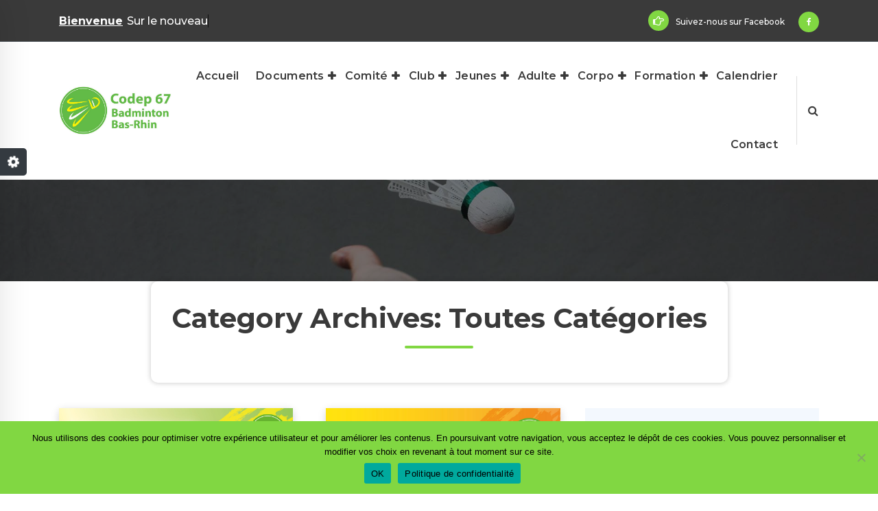

--- FILE ---
content_type: text/html; charset=UTF-8
request_url: https://badminton67.fr/category/tous/
body_size: 25117
content:
<!DOCTYPE html>
<html lang="fr-FR">
	<head>
		<meta charset="UTF-8">
		<meta name="viewport" content="width=device-width, initial-scale=1">
		<link rel="profile" href="http://gmpg.org/xfn/11">
		
		<meta name='robots' content='index, follow, max-image-preview:large, max-snippet:-1, max-video-preview:-1' />

	<!-- This site is optimized with the Yoast SEO plugin v26.8 - https://yoast.com/product/yoast-seo-wordpress/ -->
	<title>Archives des Toutes catégories - Comité Départemental du Bas-Rhin</title>
	<link rel="canonical" href="https://badminton67.fr/category/tous/" />
	<link rel="next" href="https://badminton67.fr/category/tous/page/2/" />
	<meta property="og:locale" content="fr_FR" />
	<meta property="og:type" content="article" />
	<meta property="og:title" content="Archives des Toutes catégories - Comité Départemental du Bas-Rhin" />
	<meta property="og:url" content="https://badminton67.fr/category/tous/" />
	<meta property="og:site_name" content="Comité Départemental du Bas-Rhin" />
	<meta name="twitter:card" content="summary_large_image" />
	<script type="application/ld+json" class="yoast-schema-graph">{"@context":"https://schema.org","@graph":[{"@type":"CollectionPage","@id":"https://badminton67.fr/category/tous/","url":"https://badminton67.fr/category/tous/","name":"Archives des Toutes catégories - Comité Départemental du Bas-Rhin","isPartOf":{"@id":"https://badminton67.fr/#website"},"primaryImageOfPage":{"@id":"https://badminton67.fr/category/tous/#primaryimage"},"image":{"@id":"https://badminton67.fr/category/tous/#primaryimage"},"thumbnailUrl":"https://badminton67.fr/wp-content/uploads/2025/12/FlyerA5-CD67-SENIOR2026.jpg","breadcrumb":{"@id":"https://badminton67.fr/category/tous/#breadcrumb"},"inLanguage":"fr-FR"},{"@type":"ImageObject","inLanguage":"fr-FR","@id":"https://badminton67.fr/category/tous/#primaryimage","url":"https://badminton67.fr/wp-content/uploads/2025/12/FlyerA5-CD67-SENIOR2026.jpg","contentUrl":"https://badminton67.fr/wp-content/uploads/2025/12/FlyerA5-CD67-SENIOR2026.jpg","width":1169,"height":1654,"caption":"Affiche championnats départementaux 67"},{"@type":"BreadcrumbList","@id":"https://badminton67.fr/category/tous/#breadcrumb","itemListElement":[{"@type":"ListItem","position":1,"name":"Accueil","item":"https://badminton67.fr/"},{"@type":"ListItem","position":2,"name":"Toutes catégories"}]},{"@type":"WebSite","@id":"https://badminton67.fr/#website","url":"https://badminton67.fr/","name":"Comité Départemental de Badminton du Bas-Rhin","description":"","publisher":{"@id":"https://badminton67.fr/#organization"},"potentialAction":[{"@type":"SearchAction","target":{"@type":"EntryPoint","urlTemplate":"https://badminton67.fr/?s={search_term_string}"},"query-input":{"@type":"PropertyValueSpecification","valueRequired":true,"valueName":"search_term_string"}}],"inLanguage":"fr-FR"},{"@type":"Organization","@id":"https://badminton67.fr/#organization","name":"CODEP67","url":"https://badminton67.fr/","logo":{"@type":"ImageObject","inLanguage":"fr-FR","@id":"https://badminton67.fr/#/schema/logo/image/","url":"https://badminton67.fr/wp-content/uploads/2021/05/cropped-codep67-logo-rond-OK-bd-site.png","contentUrl":"https://badminton67.fr/wp-content/uploads/2021/05/cropped-codep67-logo-rond-OK-bd-site.png","width":164,"height":164,"caption":"CODEP67"},"image":{"@id":"https://badminton67.fr/#/schema/logo/image/"},"sameAs":["https://www.facebook.com/Codep67.badminton"]}]}</script>
	<!-- / Yoast SEO plugin. -->


<link rel='dns-prefetch' href='//maps.googleapis.com' />
<link rel='dns-prefetch' href='//fonts.googleapis.com' />
<link rel="alternate" type="application/rss+xml" title="Comité Départemental du Bas-Rhin &raquo; Flux" href="https://badminton67.fr/feed/" />
<link rel="alternate" type="application/rss+xml" title="Comité Départemental du Bas-Rhin &raquo; Flux des commentaires" href="https://badminton67.fr/comments/feed/" />
<link rel="alternate" type="application/rss+xml" title="Comité Départemental du Bas-Rhin &raquo; Flux de la catégorie Toutes catégories" href="https://badminton67.fr/category/tous/feed/" />
<style id='wp-img-auto-sizes-contain-inline-css' type='text/css'>
img:is([sizes=auto i],[sizes^="auto," i]){contain-intrinsic-size:3000px 1500px}
/*# sourceURL=wp-img-auto-sizes-contain-inline-css */
</style>
<link rel='stylesheet' id='mec-select2-style-css' href='https://badminton67.fr/wp-content/plugins/modern-events-calendar-lite/assets/packages/select2/select2.min.css?ver=6.5.1' type='text/css' media='all' />
<link rel='stylesheet' id='mec-font-icons-css' href='https://badminton67.fr/wp-content/plugins/modern-events-calendar-lite/assets/css/iconfonts.css?ver=6.9' type='text/css' media='all' />
<link rel='stylesheet' id='mec-frontend-style-css' href='https://badminton67.fr/wp-content/plugins/modern-events-calendar-lite/assets/css/frontend.min.css?ver=6.5.1' type='text/css' media='all' />
<link rel='stylesheet' id='mec-tooltip-style-css' href='https://badminton67.fr/wp-content/plugins/modern-events-calendar-lite/assets/packages/tooltip/tooltip.css?ver=6.9' type='text/css' media='all' />
<link rel='stylesheet' id='mec-tooltip-shadow-style-css' href='https://badminton67.fr/wp-content/plugins/modern-events-calendar-lite/assets/packages/tooltip/tooltipster-sideTip-shadow.min.css?ver=6.9' type='text/css' media='all' />
<link rel='stylesheet' id='featherlight-css' href='https://badminton67.fr/wp-content/plugins/modern-events-calendar-lite/assets/packages/featherlight/featherlight.css?ver=6.9' type='text/css' media='all' />
<link rel='stylesheet' id='mec-lity-style-css' href='https://badminton67.fr/wp-content/plugins/modern-events-calendar-lite/assets/packages/lity/lity.min.css?ver=6.9' type='text/css' media='all' />
<link rel='stylesheet' id='mec-general-calendar-style-css' href='https://badminton67.fr/wp-content/plugins/modern-events-calendar-lite/assets/css/mec-general-calendar.css?ver=6.9' type='text/css' media='all' />
<link rel='stylesheet' id='wpsbc-style-css' href='https://badminton67.fr/wp-content/plugins/wp-simple-booking-calendar-premium/assets/css/style-front-end.min.css?ver=8.4' type='text/css' media='all' />
<link rel='stylesheet' id='dashicons-css' href='https://badminton67.fr/wp-includes/css/dashicons.min.css?ver=6.9' type='text/css' media='all' />
<style id='wp-emoji-styles-inline-css' type='text/css'>

	img.wp-smiley, img.emoji {
		display: inline !important;
		border: none !important;
		box-shadow: none !important;
		height: 1em !important;
		width: 1em !important;
		margin: 0 0.07em !important;
		vertical-align: -0.1em !important;
		background: none !important;
		padding: 0 !important;
	}
/*# sourceURL=wp-emoji-styles-inline-css */
</style>
<style id='wp-block-library-inline-css' type='text/css'>
:root{--wp-block-synced-color:#7a00df;--wp-block-synced-color--rgb:122,0,223;--wp-bound-block-color:var(--wp-block-synced-color);--wp-editor-canvas-background:#ddd;--wp-admin-theme-color:#007cba;--wp-admin-theme-color--rgb:0,124,186;--wp-admin-theme-color-darker-10:#006ba1;--wp-admin-theme-color-darker-10--rgb:0,107,160.5;--wp-admin-theme-color-darker-20:#005a87;--wp-admin-theme-color-darker-20--rgb:0,90,135;--wp-admin-border-width-focus:2px}@media (min-resolution:192dpi){:root{--wp-admin-border-width-focus:1.5px}}.wp-element-button{cursor:pointer}:root .has-very-light-gray-background-color{background-color:#eee}:root .has-very-dark-gray-background-color{background-color:#313131}:root .has-very-light-gray-color{color:#eee}:root .has-very-dark-gray-color{color:#313131}:root .has-vivid-green-cyan-to-vivid-cyan-blue-gradient-background{background:linear-gradient(135deg,#00d084,#0693e3)}:root .has-purple-crush-gradient-background{background:linear-gradient(135deg,#34e2e4,#4721fb 50%,#ab1dfe)}:root .has-hazy-dawn-gradient-background{background:linear-gradient(135deg,#faaca8,#dad0ec)}:root .has-subdued-olive-gradient-background{background:linear-gradient(135deg,#fafae1,#67a671)}:root .has-atomic-cream-gradient-background{background:linear-gradient(135deg,#fdd79a,#004a59)}:root .has-nightshade-gradient-background{background:linear-gradient(135deg,#330968,#31cdcf)}:root .has-midnight-gradient-background{background:linear-gradient(135deg,#020381,#2874fc)}:root{--wp--preset--font-size--normal:16px;--wp--preset--font-size--huge:42px}.has-regular-font-size{font-size:1em}.has-larger-font-size{font-size:2.625em}.has-normal-font-size{font-size:var(--wp--preset--font-size--normal)}.has-huge-font-size{font-size:var(--wp--preset--font-size--huge)}.has-text-align-center{text-align:center}.has-text-align-left{text-align:left}.has-text-align-right{text-align:right}.has-fit-text{white-space:nowrap!important}#end-resizable-editor-section{display:none}.aligncenter{clear:both}.items-justified-left{justify-content:flex-start}.items-justified-center{justify-content:center}.items-justified-right{justify-content:flex-end}.items-justified-space-between{justify-content:space-between}.screen-reader-text{border:0;clip-path:inset(50%);height:1px;margin:-1px;overflow:hidden;padding:0;position:absolute;width:1px;word-wrap:normal!important}.screen-reader-text:focus{background-color:#ddd;clip-path:none;color:#444;display:block;font-size:1em;height:auto;left:5px;line-height:normal;padding:15px 23px 14px;text-decoration:none;top:5px;width:auto;z-index:100000}html :where(.has-border-color){border-style:solid}html :where([style*=border-top-color]){border-top-style:solid}html :where([style*=border-right-color]){border-right-style:solid}html :where([style*=border-bottom-color]){border-bottom-style:solid}html :where([style*=border-left-color]){border-left-style:solid}html :where([style*=border-width]){border-style:solid}html :where([style*=border-top-width]){border-top-style:solid}html :where([style*=border-right-width]){border-right-style:solid}html :where([style*=border-bottom-width]){border-bottom-style:solid}html :where([style*=border-left-width]){border-left-style:solid}html :where(img[class*=wp-image-]){height:auto;max-width:100%}:where(figure){margin:0 0 1em}html :where(.is-position-sticky){--wp-admin--admin-bar--position-offset:var(--wp-admin--admin-bar--height,0px)}@media screen and (max-width:600px){html :where(.is-position-sticky){--wp-admin--admin-bar--position-offset:0px}}

/*# sourceURL=wp-block-library-inline-css */
</style><style id='wp-block-gallery-inline-css' type='text/css'>
.blocks-gallery-grid:not(.has-nested-images),.wp-block-gallery:not(.has-nested-images){display:flex;flex-wrap:wrap;list-style-type:none;margin:0;padding:0}.blocks-gallery-grid:not(.has-nested-images) .blocks-gallery-image,.blocks-gallery-grid:not(.has-nested-images) .blocks-gallery-item,.wp-block-gallery:not(.has-nested-images) .blocks-gallery-image,.wp-block-gallery:not(.has-nested-images) .blocks-gallery-item{display:flex;flex-direction:column;flex-grow:1;justify-content:center;margin:0 1em 1em 0;position:relative;width:calc(50% - 1em)}.blocks-gallery-grid:not(.has-nested-images) .blocks-gallery-image:nth-of-type(2n),.blocks-gallery-grid:not(.has-nested-images) .blocks-gallery-item:nth-of-type(2n),.wp-block-gallery:not(.has-nested-images) .blocks-gallery-image:nth-of-type(2n),.wp-block-gallery:not(.has-nested-images) .blocks-gallery-item:nth-of-type(2n){margin-right:0}.blocks-gallery-grid:not(.has-nested-images) .blocks-gallery-image figure,.blocks-gallery-grid:not(.has-nested-images) .blocks-gallery-item figure,.wp-block-gallery:not(.has-nested-images) .blocks-gallery-image figure,.wp-block-gallery:not(.has-nested-images) .blocks-gallery-item figure{align-items:flex-end;display:flex;height:100%;justify-content:flex-start;margin:0}.blocks-gallery-grid:not(.has-nested-images) .blocks-gallery-image img,.blocks-gallery-grid:not(.has-nested-images) .blocks-gallery-item img,.wp-block-gallery:not(.has-nested-images) .blocks-gallery-image img,.wp-block-gallery:not(.has-nested-images) .blocks-gallery-item img{display:block;height:auto;max-width:100%;width:auto}.blocks-gallery-grid:not(.has-nested-images) .blocks-gallery-image figcaption,.blocks-gallery-grid:not(.has-nested-images) .blocks-gallery-item figcaption,.wp-block-gallery:not(.has-nested-images) .blocks-gallery-image figcaption,.wp-block-gallery:not(.has-nested-images) .blocks-gallery-item figcaption{background:linear-gradient(0deg,#000000b3,#0000004d 70%,#0000);bottom:0;box-sizing:border-box;color:#fff;font-size:.8em;margin:0;max-height:100%;overflow:auto;padding:3em .77em .7em;position:absolute;text-align:center;width:100%;z-index:2}.blocks-gallery-grid:not(.has-nested-images) .blocks-gallery-image figcaption img,.blocks-gallery-grid:not(.has-nested-images) .blocks-gallery-item figcaption img,.wp-block-gallery:not(.has-nested-images) .blocks-gallery-image figcaption img,.wp-block-gallery:not(.has-nested-images) .blocks-gallery-item figcaption img{display:inline}.blocks-gallery-grid:not(.has-nested-images) figcaption,.wp-block-gallery:not(.has-nested-images) figcaption{flex-grow:1}.blocks-gallery-grid:not(.has-nested-images).is-cropped .blocks-gallery-image a,.blocks-gallery-grid:not(.has-nested-images).is-cropped .blocks-gallery-image img,.blocks-gallery-grid:not(.has-nested-images).is-cropped .blocks-gallery-item a,.blocks-gallery-grid:not(.has-nested-images).is-cropped .blocks-gallery-item img,.wp-block-gallery:not(.has-nested-images).is-cropped .blocks-gallery-image a,.wp-block-gallery:not(.has-nested-images).is-cropped .blocks-gallery-image img,.wp-block-gallery:not(.has-nested-images).is-cropped .blocks-gallery-item a,.wp-block-gallery:not(.has-nested-images).is-cropped .blocks-gallery-item img{flex:1;height:100%;object-fit:cover;width:100%}.blocks-gallery-grid:not(.has-nested-images).columns-1 .blocks-gallery-image,.blocks-gallery-grid:not(.has-nested-images).columns-1 .blocks-gallery-item,.wp-block-gallery:not(.has-nested-images).columns-1 .blocks-gallery-image,.wp-block-gallery:not(.has-nested-images).columns-1 .blocks-gallery-item{margin-right:0;width:100%}@media (min-width:600px){.blocks-gallery-grid:not(.has-nested-images).columns-3 .blocks-gallery-image,.blocks-gallery-grid:not(.has-nested-images).columns-3 .blocks-gallery-item,.wp-block-gallery:not(.has-nested-images).columns-3 .blocks-gallery-image,.wp-block-gallery:not(.has-nested-images).columns-3 .blocks-gallery-item{margin-right:1em;width:calc(33.33333% - .66667em)}.blocks-gallery-grid:not(.has-nested-images).columns-4 .blocks-gallery-image,.blocks-gallery-grid:not(.has-nested-images).columns-4 .blocks-gallery-item,.wp-block-gallery:not(.has-nested-images).columns-4 .blocks-gallery-image,.wp-block-gallery:not(.has-nested-images).columns-4 .blocks-gallery-item{margin-right:1em;width:calc(25% - .75em)}.blocks-gallery-grid:not(.has-nested-images).columns-5 .blocks-gallery-image,.blocks-gallery-grid:not(.has-nested-images).columns-5 .blocks-gallery-item,.wp-block-gallery:not(.has-nested-images).columns-5 .blocks-gallery-image,.wp-block-gallery:not(.has-nested-images).columns-5 .blocks-gallery-item{margin-right:1em;width:calc(20% - .8em)}.blocks-gallery-grid:not(.has-nested-images).columns-6 .blocks-gallery-image,.blocks-gallery-grid:not(.has-nested-images).columns-6 .blocks-gallery-item,.wp-block-gallery:not(.has-nested-images).columns-6 .blocks-gallery-image,.wp-block-gallery:not(.has-nested-images).columns-6 .blocks-gallery-item{margin-right:1em;width:calc(16.66667% - .83333em)}.blocks-gallery-grid:not(.has-nested-images).columns-7 .blocks-gallery-image,.blocks-gallery-grid:not(.has-nested-images).columns-7 .blocks-gallery-item,.wp-block-gallery:not(.has-nested-images).columns-7 .blocks-gallery-image,.wp-block-gallery:not(.has-nested-images).columns-7 .blocks-gallery-item{margin-right:1em;width:calc(14.28571% - .85714em)}.blocks-gallery-grid:not(.has-nested-images).columns-8 .blocks-gallery-image,.blocks-gallery-grid:not(.has-nested-images).columns-8 .blocks-gallery-item,.wp-block-gallery:not(.has-nested-images).columns-8 .blocks-gallery-image,.wp-block-gallery:not(.has-nested-images).columns-8 .blocks-gallery-item{margin-right:1em;width:calc(12.5% - .875em)}.blocks-gallery-grid:not(.has-nested-images).columns-1 .blocks-gallery-image:nth-of-type(1n),.blocks-gallery-grid:not(.has-nested-images).columns-1 .blocks-gallery-item:nth-of-type(1n),.blocks-gallery-grid:not(.has-nested-images).columns-2 .blocks-gallery-image:nth-of-type(2n),.blocks-gallery-grid:not(.has-nested-images).columns-2 .blocks-gallery-item:nth-of-type(2n),.blocks-gallery-grid:not(.has-nested-images).columns-3 .blocks-gallery-image:nth-of-type(3n),.blocks-gallery-grid:not(.has-nested-images).columns-3 .blocks-gallery-item:nth-of-type(3n),.blocks-gallery-grid:not(.has-nested-images).columns-4 .blocks-gallery-image:nth-of-type(4n),.blocks-gallery-grid:not(.has-nested-images).columns-4 .blocks-gallery-item:nth-of-type(4n),.blocks-gallery-grid:not(.has-nested-images).columns-5 .blocks-gallery-image:nth-of-type(5n),.blocks-gallery-grid:not(.has-nested-images).columns-5 .blocks-gallery-item:nth-of-type(5n),.blocks-gallery-grid:not(.has-nested-images).columns-6 .blocks-gallery-image:nth-of-type(6n),.blocks-gallery-grid:not(.has-nested-images).columns-6 .blocks-gallery-item:nth-of-type(6n),.blocks-gallery-grid:not(.has-nested-images).columns-7 .blocks-gallery-image:nth-of-type(7n),.blocks-gallery-grid:not(.has-nested-images).columns-7 .blocks-gallery-item:nth-of-type(7n),.blocks-gallery-grid:not(.has-nested-images).columns-8 .blocks-gallery-image:nth-of-type(8n),.blocks-gallery-grid:not(.has-nested-images).columns-8 .blocks-gallery-item:nth-of-type(8n),.wp-block-gallery:not(.has-nested-images).columns-1 .blocks-gallery-image:nth-of-type(1n),.wp-block-gallery:not(.has-nested-images).columns-1 .blocks-gallery-item:nth-of-type(1n),.wp-block-gallery:not(.has-nested-images).columns-2 .blocks-gallery-image:nth-of-type(2n),.wp-block-gallery:not(.has-nested-images).columns-2 .blocks-gallery-item:nth-of-type(2n),.wp-block-gallery:not(.has-nested-images).columns-3 .blocks-gallery-image:nth-of-type(3n),.wp-block-gallery:not(.has-nested-images).columns-3 .blocks-gallery-item:nth-of-type(3n),.wp-block-gallery:not(.has-nested-images).columns-4 .blocks-gallery-image:nth-of-type(4n),.wp-block-gallery:not(.has-nested-images).columns-4 .blocks-gallery-item:nth-of-type(4n),.wp-block-gallery:not(.has-nested-images).columns-5 .blocks-gallery-image:nth-of-type(5n),.wp-block-gallery:not(.has-nested-images).columns-5 .blocks-gallery-item:nth-of-type(5n),.wp-block-gallery:not(.has-nested-images).columns-6 .blocks-gallery-image:nth-of-type(6n),.wp-block-gallery:not(.has-nested-images).columns-6 .blocks-gallery-item:nth-of-type(6n),.wp-block-gallery:not(.has-nested-images).columns-7 .blocks-gallery-image:nth-of-type(7n),.wp-block-gallery:not(.has-nested-images).columns-7 .blocks-gallery-item:nth-of-type(7n),.wp-block-gallery:not(.has-nested-images).columns-8 .blocks-gallery-image:nth-of-type(8n),.wp-block-gallery:not(.has-nested-images).columns-8 .blocks-gallery-item:nth-of-type(8n){margin-right:0}}.blocks-gallery-grid:not(.has-nested-images) .blocks-gallery-image:last-child,.blocks-gallery-grid:not(.has-nested-images) .blocks-gallery-item:last-child,.wp-block-gallery:not(.has-nested-images) .blocks-gallery-image:last-child,.wp-block-gallery:not(.has-nested-images) .blocks-gallery-item:last-child{margin-right:0}.blocks-gallery-grid:not(.has-nested-images).alignleft,.blocks-gallery-grid:not(.has-nested-images).alignright,.wp-block-gallery:not(.has-nested-images).alignleft,.wp-block-gallery:not(.has-nested-images).alignright{max-width:420px;width:100%}.blocks-gallery-grid:not(.has-nested-images).aligncenter .blocks-gallery-item figure,.wp-block-gallery:not(.has-nested-images).aligncenter .blocks-gallery-item figure{justify-content:center}.wp-block-gallery:not(.is-cropped) .blocks-gallery-item{align-self:flex-start}figure.wp-block-gallery.has-nested-images{align-items:normal}.wp-block-gallery.has-nested-images figure.wp-block-image:not(#individual-image){margin:0;width:calc(50% - var(--wp--style--unstable-gallery-gap, 16px)/2)}.wp-block-gallery.has-nested-images figure.wp-block-image{box-sizing:border-box;display:flex;flex-direction:column;flex-grow:1;justify-content:center;max-width:100%;position:relative}.wp-block-gallery.has-nested-images figure.wp-block-image>a,.wp-block-gallery.has-nested-images figure.wp-block-image>div{flex-direction:column;flex-grow:1;margin:0}.wp-block-gallery.has-nested-images figure.wp-block-image img{display:block;height:auto;max-width:100%!important;width:auto}.wp-block-gallery.has-nested-images figure.wp-block-image figcaption,.wp-block-gallery.has-nested-images figure.wp-block-image:has(figcaption):before{bottom:0;left:0;max-height:100%;position:absolute;right:0}.wp-block-gallery.has-nested-images figure.wp-block-image:has(figcaption):before{backdrop-filter:blur(3px);content:"";height:100%;-webkit-mask-image:linear-gradient(0deg,#000 20%,#0000);mask-image:linear-gradient(0deg,#000 20%,#0000);max-height:40%;pointer-events:none}.wp-block-gallery.has-nested-images figure.wp-block-image figcaption{box-sizing:border-box;color:#fff;font-size:13px;margin:0;overflow:auto;padding:1em;text-align:center;text-shadow:0 0 1.5px #000}.wp-block-gallery.has-nested-images figure.wp-block-image figcaption::-webkit-scrollbar{height:12px;width:12px}.wp-block-gallery.has-nested-images figure.wp-block-image figcaption::-webkit-scrollbar-track{background-color:initial}.wp-block-gallery.has-nested-images figure.wp-block-image figcaption::-webkit-scrollbar-thumb{background-clip:padding-box;background-color:initial;border:3px solid #0000;border-radius:8px}.wp-block-gallery.has-nested-images figure.wp-block-image figcaption:focus-within::-webkit-scrollbar-thumb,.wp-block-gallery.has-nested-images figure.wp-block-image figcaption:focus::-webkit-scrollbar-thumb,.wp-block-gallery.has-nested-images figure.wp-block-image figcaption:hover::-webkit-scrollbar-thumb{background-color:#fffc}.wp-block-gallery.has-nested-images figure.wp-block-image figcaption{scrollbar-color:#0000 #0000;scrollbar-gutter:stable both-edges;scrollbar-width:thin}.wp-block-gallery.has-nested-images figure.wp-block-image figcaption:focus,.wp-block-gallery.has-nested-images figure.wp-block-image figcaption:focus-within,.wp-block-gallery.has-nested-images figure.wp-block-image figcaption:hover{scrollbar-color:#fffc #0000}.wp-block-gallery.has-nested-images figure.wp-block-image figcaption{will-change:transform}@media (hover:none){.wp-block-gallery.has-nested-images figure.wp-block-image figcaption{scrollbar-color:#fffc #0000}}.wp-block-gallery.has-nested-images figure.wp-block-image figcaption{background:linear-gradient(0deg,#0006,#0000)}.wp-block-gallery.has-nested-images figure.wp-block-image figcaption img{display:inline}.wp-block-gallery.has-nested-images figure.wp-block-image figcaption a{color:inherit}.wp-block-gallery.has-nested-images figure.wp-block-image.has-custom-border img{box-sizing:border-box}.wp-block-gallery.has-nested-images figure.wp-block-image.has-custom-border>a,.wp-block-gallery.has-nested-images figure.wp-block-image.has-custom-border>div,.wp-block-gallery.has-nested-images figure.wp-block-image.is-style-rounded>a,.wp-block-gallery.has-nested-images figure.wp-block-image.is-style-rounded>div{flex:1 1 auto}.wp-block-gallery.has-nested-images figure.wp-block-image.has-custom-border figcaption,.wp-block-gallery.has-nested-images figure.wp-block-image.is-style-rounded figcaption{background:none;color:inherit;flex:initial;margin:0;padding:10px 10px 9px;position:relative;text-shadow:none}.wp-block-gallery.has-nested-images figure.wp-block-image.has-custom-border:before,.wp-block-gallery.has-nested-images figure.wp-block-image.is-style-rounded:before{content:none}.wp-block-gallery.has-nested-images figcaption{flex-basis:100%;flex-grow:1;text-align:center}.wp-block-gallery.has-nested-images:not(.is-cropped) figure.wp-block-image:not(#individual-image){margin-bottom:auto;margin-top:0}.wp-block-gallery.has-nested-images.is-cropped figure.wp-block-image:not(#individual-image){align-self:inherit}.wp-block-gallery.has-nested-images.is-cropped figure.wp-block-image:not(#individual-image)>a,.wp-block-gallery.has-nested-images.is-cropped figure.wp-block-image:not(#individual-image)>div:not(.components-drop-zone){display:flex}.wp-block-gallery.has-nested-images.is-cropped figure.wp-block-image:not(#individual-image) a,.wp-block-gallery.has-nested-images.is-cropped figure.wp-block-image:not(#individual-image) img{flex:1 0 0%;height:100%;object-fit:cover;width:100%}.wp-block-gallery.has-nested-images.columns-1 figure.wp-block-image:not(#individual-image){width:100%}@media (min-width:600px){.wp-block-gallery.has-nested-images.columns-3 figure.wp-block-image:not(#individual-image){width:calc(33.33333% - var(--wp--style--unstable-gallery-gap, 16px)*.66667)}.wp-block-gallery.has-nested-images.columns-4 figure.wp-block-image:not(#individual-image){width:calc(25% - var(--wp--style--unstable-gallery-gap, 16px)*.75)}.wp-block-gallery.has-nested-images.columns-5 figure.wp-block-image:not(#individual-image){width:calc(20% - var(--wp--style--unstable-gallery-gap, 16px)*.8)}.wp-block-gallery.has-nested-images.columns-6 figure.wp-block-image:not(#individual-image){width:calc(16.66667% - var(--wp--style--unstable-gallery-gap, 16px)*.83333)}.wp-block-gallery.has-nested-images.columns-7 figure.wp-block-image:not(#individual-image){width:calc(14.28571% - var(--wp--style--unstable-gallery-gap, 16px)*.85714)}.wp-block-gallery.has-nested-images.columns-8 figure.wp-block-image:not(#individual-image){width:calc(12.5% - var(--wp--style--unstable-gallery-gap, 16px)*.875)}.wp-block-gallery.has-nested-images.columns-default figure.wp-block-image:not(#individual-image){width:calc(33.33% - var(--wp--style--unstable-gallery-gap, 16px)*.66667)}.wp-block-gallery.has-nested-images.columns-default figure.wp-block-image:not(#individual-image):first-child:nth-last-child(2),.wp-block-gallery.has-nested-images.columns-default figure.wp-block-image:not(#individual-image):first-child:nth-last-child(2)~figure.wp-block-image:not(#individual-image){width:calc(50% - var(--wp--style--unstable-gallery-gap, 16px)*.5)}.wp-block-gallery.has-nested-images.columns-default figure.wp-block-image:not(#individual-image):first-child:last-child{width:100%}}.wp-block-gallery.has-nested-images.alignleft,.wp-block-gallery.has-nested-images.alignright{max-width:420px;width:100%}.wp-block-gallery.has-nested-images.aligncenter{justify-content:center}
/*# sourceURL=https://badminton67.fr/wp-includes/blocks/gallery/style.min.css */
</style>
<style id='wp-block-image-inline-css' type='text/css'>
.wp-block-image>a,.wp-block-image>figure>a{display:inline-block}.wp-block-image img{box-sizing:border-box;height:auto;max-width:100%;vertical-align:bottom}@media not (prefers-reduced-motion){.wp-block-image img.hide{visibility:hidden}.wp-block-image img.show{animation:show-content-image .4s}}.wp-block-image[style*=border-radius] img,.wp-block-image[style*=border-radius]>a{border-radius:inherit}.wp-block-image.has-custom-border img{box-sizing:border-box}.wp-block-image.aligncenter{text-align:center}.wp-block-image.alignfull>a,.wp-block-image.alignwide>a{width:100%}.wp-block-image.alignfull img,.wp-block-image.alignwide img{height:auto;width:100%}.wp-block-image .aligncenter,.wp-block-image .alignleft,.wp-block-image .alignright,.wp-block-image.aligncenter,.wp-block-image.alignleft,.wp-block-image.alignright{display:table}.wp-block-image .aligncenter>figcaption,.wp-block-image .alignleft>figcaption,.wp-block-image .alignright>figcaption,.wp-block-image.aligncenter>figcaption,.wp-block-image.alignleft>figcaption,.wp-block-image.alignright>figcaption{caption-side:bottom;display:table-caption}.wp-block-image .alignleft{float:left;margin:.5em 1em .5em 0}.wp-block-image .alignright{float:right;margin:.5em 0 .5em 1em}.wp-block-image .aligncenter{margin-left:auto;margin-right:auto}.wp-block-image :where(figcaption){margin-bottom:1em;margin-top:.5em}.wp-block-image.is-style-circle-mask img{border-radius:9999px}@supports ((-webkit-mask-image:none) or (mask-image:none)) or (-webkit-mask-image:none){.wp-block-image.is-style-circle-mask img{border-radius:0;-webkit-mask-image:url('data:image/svg+xml;utf8,<svg viewBox="0 0 100 100" xmlns="http://www.w3.org/2000/svg"><circle cx="50" cy="50" r="50"/></svg>');mask-image:url('data:image/svg+xml;utf8,<svg viewBox="0 0 100 100" xmlns="http://www.w3.org/2000/svg"><circle cx="50" cy="50" r="50"/></svg>');mask-mode:alpha;-webkit-mask-position:center;mask-position:center;-webkit-mask-repeat:no-repeat;mask-repeat:no-repeat;-webkit-mask-size:contain;mask-size:contain}}:root :where(.wp-block-image.is-style-rounded img,.wp-block-image .is-style-rounded img){border-radius:9999px}.wp-block-image figure{margin:0}.wp-lightbox-container{display:flex;flex-direction:column;position:relative}.wp-lightbox-container img{cursor:zoom-in}.wp-lightbox-container img:hover+button{opacity:1}.wp-lightbox-container button{align-items:center;backdrop-filter:blur(16px) saturate(180%);background-color:#5a5a5a40;border:none;border-radius:4px;cursor:zoom-in;display:flex;height:20px;justify-content:center;opacity:0;padding:0;position:absolute;right:16px;text-align:center;top:16px;width:20px;z-index:100}@media not (prefers-reduced-motion){.wp-lightbox-container button{transition:opacity .2s ease}}.wp-lightbox-container button:focus-visible{outline:3px auto #5a5a5a40;outline:3px auto -webkit-focus-ring-color;outline-offset:3px}.wp-lightbox-container button:hover{cursor:pointer;opacity:1}.wp-lightbox-container button:focus{opacity:1}.wp-lightbox-container button:focus,.wp-lightbox-container button:hover,.wp-lightbox-container button:not(:hover):not(:active):not(.has-background){background-color:#5a5a5a40;border:none}.wp-lightbox-overlay{box-sizing:border-box;cursor:zoom-out;height:100vh;left:0;overflow:hidden;position:fixed;top:0;visibility:hidden;width:100%;z-index:100000}.wp-lightbox-overlay .close-button{align-items:center;cursor:pointer;display:flex;justify-content:center;min-height:40px;min-width:40px;padding:0;position:absolute;right:calc(env(safe-area-inset-right) + 16px);top:calc(env(safe-area-inset-top) + 16px);z-index:5000000}.wp-lightbox-overlay .close-button:focus,.wp-lightbox-overlay .close-button:hover,.wp-lightbox-overlay .close-button:not(:hover):not(:active):not(.has-background){background:none;border:none}.wp-lightbox-overlay .lightbox-image-container{height:var(--wp--lightbox-container-height);left:50%;overflow:hidden;position:absolute;top:50%;transform:translate(-50%,-50%);transform-origin:top left;width:var(--wp--lightbox-container-width);z-index:9999999999}.wp-lightbox-overlay .wp-block-image{align-items:center;box-sizing:border-box;display:flex;height:100%;justify-content:center;margin:0;position:relative;transform-origin:0 0;width:100%;z-index:3000000}.wp-lightbox-overlay .wp-block-image img{height:var(--wp--lightbox-image-height);min-height:var(--wp--lightbox-image-height);min-width:var(--wp--lightbox-image-width);width:var(--wp--lightbox-image-width)}.wp-lightbox-overlay .wp-block-image figcaption{display:none}.wp-lightbox-overlay button{background:none;border:none}.wp-lightbox-overlay .scrim{background-color:#fff;height:100%;opacity:.9;position:absolute;width:100%;z-index:2000000}.wp-lightbox-overlay.active{visibility:visible}@media not (prefers-reduced-motion){.wp-lightbox-overlay.active{animation:turn-on-visibility .25s both}.wp-lightbox-overlay.active img{animation:turn-on-visibility .35s both}.wp-lightbox-overlay.show-closing-animation:not(.active){animation:turn-off-visibility .35s both}.wp-lightbox-overlay.show-closing-animation:not(.active) img{animation:turn-off-visibility .25s both}.wp-lightbox-overlay.zoom.active{animation:none;opacity:1;visibility:visible}.wp-lightbox-overlay.zoom.active .lightbox-image-container{animation:lightbox-zoom-in .4s}.wp-lightbox-overlay.zoom.active .lightbox-image-container img{animation:none}.wp-lightbox-overlay.zoom.active .scrim{animation:turn-on-visibility .4s forwards}.wp-lightbox-overlay.zoom.show-closing-animation:not(.active){animation:none}.wp-lightbox-overlay.zoom.show-closing-animation:not(.active) .lightbox-image-container{animation:lightbox-zoom-out .4s}.wp-lightbox-overlay.zoom.show-closing-animation:not(.active) .lightbox-image-container img{animation:none}.wp-lightbox-overlay.zoom.show-closing-animation:not(.active) .scrim{animation:turn-off-visibility .4s forwards}}@keyframes show-content-image{0%{visibility:hidden}99%{visibility:hidden}to{visibility:visible}}@keyframes turn-on-visibility{0%{opacity:0}to{opacity:1}}@keyframes turn-off-visibility{0%{opacity:1;visibility:visible}99%{opacity:0;visibility:visible}to{opacity:0;visibility:hidden}}@keyframes lightbox-zoom-in{0%{transform:translate(calc((-100vw + var(--wp--lightbox-scrollbar-width))/2 + var(--wp--lightbox-initial-left-position)),calc(-50vh + var(--wp--lightbox-initial-top-position))) scale(var(--wp--lightbox-scale))}to{transform:translate(-50%,-50%) scale(1)}}@keyframes lightbox-zoom-out{0%{transform:translate(-50%,-50%) scale(1);visibility:visible}99%{visibility:visible}to{transform:translate(calc((-100vw + var(--wp--lightbox-scrollbar-width))/2 + var(--wp--lightbox-initial-left-position)),calc(-50vh + var(--wp--lightbox-initial-top-position))) scale(var(--wp--lightbox-scale));visibility:hidden}}
/*# sourceURL=https://badminton67.fr/wp-includes/blocks/image/style.min.css */
</style>
<style id='wp-block-paragraph-inline-css' type='text/css'>
.is-small-text{font-size:.875em}.is-regular-text{font-size:1em}.is-large-text{font-size:2.25em}.is-larger-text{font-size:3em}.has-drop-cap:not(:focus):first-letter{float:left;font-size:8.4em;font-style:normal;font-weight:100;line-height:.68;margin:.05em .1em 0 0;text-transform:uppercase}body.rtl .has-drop-cap:not(:focus):first-letter{float:none;margin-left:.1em}p.has-drop-cap.has-background{overflow:hidden}:root :where(p.has-background){padding:1.25em 2.375em}:where(p.has-text-color:not(.has-link-color)) a{color:inherit}p.has-text-align-left[style*="writing-mode:vertical-lr"],p.has-text-align-right[style*="writing-mode:vertical-rl"]{rotate:180deg}
/*# sourceURL=https://badminton67.fr/wp-includes/blocks/paragraph/style.min.css */
</style>
<style id='wp-block-spacer-inline-css' type='text/css'>
.wp-block-spacer{clear:both}
/*# sourceURL=https://badminton67.fr/wp-includes/blocks/spacer/style.min.css */
</style>
<style id='global-styles-inline-css' type='text/css'>
:root{--wp--preset--aspect-ratio--square: 1;--wp--preset--aspect-ratio--4-3: 4/3;--wp--preset--aspect-ratio--3-4: 3/4;--wp--preset--aspect-ratio--3-2: 3/2;--wp--preset--aspect-ratio--2-3: 2/3;--wp--preset--aspect-ratio--16-9: 16/9;--wp--preset--aspect-ratio--9-16: 9/16;--wp--preset--color--black: #000000;--wp--preset--color--cyan-bluish-gray: #abb8c3;--wp--preset--color--white: #ffffff;--wp--preset--color--pale-pink: #f78da7;--wp--preset--color--vivid-red: #cf2e2e;--wp--preset--color--luminous-vivid-orange: #ff6900;--wp--preset--color--luminous-vivid-amber: #fcb900;--wp--preset--color--light-green-cyan: #7bdcb5;--wp--preset--color--vivid-green-cyan: #00d084;--wp--preset--color--pale-cyan-blue: #8ed1fc;--wp--preset--color--vivid-cyan-blue: #0693e3;--wp--preset--color--vivid-purple: #9b51e0;--wp--preset--gradient--vivid-cyan-blue-to-vivid-purple: linear-gradient(135deg,rgb(6,147,227) 0%,rgb(155,81,224) 100%);--wp--preset--gradient--light-green-cyan-to-vivid-green-cyan: linear-gradient(135deg,rgb(122,220,180) 0%,rgb(0,208,130) 100%);--wp--preset--gradient--luminous-vivid-amber-to-luminous-vivid-orange: linear-gradient(135deg,rgb(252,185,0) 0%,rgb(255,105,0) 100%);--wp--preset--gradient--luminous-vivid-orange-to-vivid-red: linear-gradient(135deg,rgb(255,105,0) 0%,rgb(207,46,46) 100%);--wp--preset--gradient--very-light-gray-to-cyan-bluish-gray: linear-gradient(135deg,rgb(238,238,238) 0%,rgb(169,184,195) 100%);--wp--preset--gradient--cool-to-warm-spectrum: linear-gradient(135deg,rgb(74,234,220) 0%,rgb(151,120,209) 20%,rgb(207,42,186) 40%,rgb(238,44,130) 60%,rgb(251,105,98) 80%,rgb(254,248,76) 100%);--wp--preset--gradient--blush-light-purple: linear-gradient(135deg,rgb(255,206,236) 0%,rgb(152,150,240) 100%);--wp--preset--gradient--blush-bordeaux: linear-gradient(135deg,rgb(254,205,165) 0%,rgb(254,45,45) 50%,rgb(107,0,62) 100%);--wp--preset--gradient--luminous-dusk: linear-gradient(135deg,rgb(255,203,112) 0%,rgb(199,81,192) 50%,rgb(65,88,208) 100%);--wp--preset--gradient--pale-ocean: linear-gradient(135deg,rgb(255,245,203) 0%,rgb(182,227,212) 50%,rgb(51,167,181) 100%);--wp--preset--gradient--electric-grass: linear-gradient(135deg,rgb(202,248,128) 0%,rgb(113,206,126) 100%);--wp--preset--gradient--midnight: linear-gradient(135deg,rgb(2,3,129) 0%,rgb(40,116,252) 100%);--wp--preset--font-size--small: 13px;--wp--preset--font-size--medium: 20px;--wp--preset--font-size--large: 36px;--wp--preset--font-size--x-large: 42px;--wp--preset--spacing--20: 0.44rem;--wp--preset--spacing--30: 0.67rem;--wp--preset--spacing--40: 1rem;--wp--preset--spacing--50: 1.5rem;--wp--preset--spacing--60: 2.25rem;--wp--preset--spacing--70: 3.38rem;--wp--preset--spacing--80: 5.06rem;--wp--preset--shadow--natural: 6px 6px 9px rgba(0, 0, 0, 0.2);--wp--preset--shadow--deep: 12px 12px 50px rgba(0, 0, 0, 0.4);--wp--preset--shadow--sharp: 6px 6px 0px rgba(0, 0, 0, 0.2);--wp--preset--shadow--outlined: 6px 6px 0px -3px rgb(255, 255, 255), 6px 6px rgb(0, 0, 0);--wp--preset--shadow--crisp: 6px 6px 0px rgb(0, 0, 0);}:where(.is-layout-flex){gap: 0.5em;}:where(.is-layout-grid){gap: 0.5em;}body .is-layout-flex{display: flex;}.is-layout-flex{flex-wrap: wrap;align-items: center;}.is-layout-flex > :is(*, div){margin: 0;}body .is-layout-grid{display: grid;}.is-layout-grid > :is(*, div){margin: 0;}:where(.wp-block-columns.is-layout-flex){gap: 2em;}:where(.wp-block-columns.is-layout-grid){gap: 2em;}:where(.wp-block-post-template.is-layout-flex){gap: 1.25em;}:where(.wp-block-post-template.is-layout-grid){gap: 1.25em;}.has-black-color{color: var(--wp--preset--color--black) !important;}.has-cyan-bluish-gray-color{color: var(--wp--preset--color--cyan-bluish-gray) !important;}.has-white-color{color: var(--wp--preset--color--white) !important;}.has-pale-pink-color{color: var(--wp--preset--color--pale-pink) !important;}.has-vivid-red-color{color: var(--wp--preset--color--vivid-red) !important;}.has-luminous-vivid-orange-color{color: var(--wp--preset--color--luminous-vivid-orange) !important;}.has-luminous-vivid-amber-color{color: var(--wp--preset--color--luminous-vivid-amber) !important;}.has-light-green-cyan-color{color: var(--wp--preset--color--light-green-cyan) !important;}.has-vivid-green-cyan-color{color: var(--wp--preset--color--vivid-green-cyan) !important;}.has-pale-cyan-blue-color{color: var(--wp--preset--color--pale-cyan-blue) !important;}.has-vivid-cyan-blue-color{color: var(--wp--preset--color--vivid-cyan-blue) !important;}.has-vivid-purple-color{color: var(--wp--preset--color--vivid-purple) !important;}.has-black-background-color{background-color: var(--wp--preset--color--black) !important;}.has-cyan-bluish-gray-background-color{background-color: var(--wp--preset--color--cyan-bluish-gray) !important;}.has-white-background-color{background-color: var(--wp--preset--color--white) !important;}.has-pale-pink-background-color{background-color: var(--wp--preset--color--pale-pink) !important;}.has-vivid-red-background-color{background-color: var(--wp--preset--color--vivid-red) !important;}.has-luminous-vivid-orange-background-color{background-color: var(--wp--preset--color--luminous-vivid-orange) !important;}.has-luminous-vivid-amber-background-color{background-color: var(--wp--preset--color--luminous-vivid-amber) !important;}.has-light-green-cyan-background-color{background-color: var(--wp--preset--color--light-green-cyan) !important;}.has-vivid-green-cyan-background-color{background-color: var(--wp--preset--color--vivid-green-cyan) !important;}.has-pale-cyan-blue-background-color{background-color: var(--wp--preset--color--pale-cyan-blue) !important;}.has-vivid-cyan-blue-background-color{background-color: var(--wp--preset--color--vivid-cyan-blue) !important;}.has-vivid-purple-background-color{background-color: var(--wp--preset--color--vivid-purple) !important;}.has-black-border-color{border-color: var(--wp--preset--color--black) !important;}.has-cyan-bluish-gray-border-color{border-color: var(--wp--preset--color--cyan-bluish-gray) !important;}.has-white-border-color{border-color: var(--wp--preset--color--white) !important;}.has-pale-pink-border-color{border-color: var(--wp--preset--color--pale-pink) !important;}.has-vivid-red-border-color{border-color: var(--wp--preset--color--vivid-red) !important;}.has-luminous-vivid-orange-border-color{border-color: var(--wp--preset--color--luminous-vivid-orange) !important;}.has-luminous-vivid-amber-border-color{border-color: var(--wp--preset--color--luminous-vivid-amber) !important;}.has-light-green-cyan-border-color{border-color: var(--wp--preset--color--light-green-cyan) !important;}.has-vivid-green-cyan-border-color{border-color: var(--wp--preset--color--vivid-green-cyan) !important;}.has-pale-cyan-blue-border-color{border-color: var(--wp--preset--color--pale-cyan-blue) !important;}.has-vivid-cyan-blue-border-color{border-color: var(--wp--preset--color--vivid-cyan-blue) !important;}.has-vivid-purple-border-color{border-color: var(--wp--preset--color--vivid-purple) !important;}.has-vivid-cyan-blue-to-vivid-purple-gradient-background{background: var(--wp--preset--gradient--vivid-cyan-blue-to-vivid-purple) !important;}.has-light-green-cyan-to-vivid-green-cyan-gradient-background{background: var(--wp--preset--gradient--light-green-cyan-to-vivid-green-cyan) !important;}.has-luminous-vivid-amber-to-luminous-vivid-orange-gradient-background{background: var(--wp--preset--gradient--luminous-vivid-amber-to-luminous-vivid-orange) !important;}.has-luminous-vivid-orange-to-vivid-red-gradient-background{background: var(--wp--preset--gradient--luminous-vivid-orange-to-vivid-red) !important;}.has-very-light-gray-to-cyan-bluish-gray-gradient-background{background: var(--wp--preset--gradient--very-light-gray-to-cyan-bluish-gray) !important;}.has-cool-to-warm-spectrum-gradient-background{background: var(--wp--preset--gradient--cool-to-warm-spectrum) !important;}.has-blush-light-purple-gradient-background{background: var(--wp--preset--gradient--blush-light-purple) !important;}.has-blush-bordeaux-gradient-background{background: var(--wp--preset--gradient--blush-bordeaux) !important;}.has-luminous-dusk-gradient-background{background: var(--wp--preset--gradient--luminous-dusk) !important;}.has-pale-ocean-gradient-background{background: var(--wp--preset--gradient--pale-ocean) !important;}.has-electric-grass-gradient-background{background: var(--wp--preset--gradient--electric-grass) !important;}.has-midnight-gradient-background{background: var(--wp--preset--gradient--midnight) !important;}.has-small-font-size{font-size: var(--wp--preset--font-size--small) !important;}.has-medium-font-size{font-size: var(--wp--preset--font-size--medium) !important;}.has-large-font-size{font-size: var(--wp--preset--font-size--large) !important;}.has-x-large-font-size{font-size: var(--wp--preset--font-size--x-large) !important;}
/*# sourceURL=global-styles-inline-css */
</style>
<style id='core-block-supports-inline-css' type='text/css'>
.wp-block-gallery.wp-block-gallery-1{--wp--style--unstable-gallery-gap:var( --wp--style--gallery-gap-default, var( --gallery-block--gutter-size, var( --wp--style--block-gap, 0.5em ) ) );gap:var( --wp--style--gallery-gap-default, var( --gallery-block--gutter-size, var( --wp--style--block-gap, 0.5em ) ) );}
/*# sourceURL=core-block-supports-inline-css */
</style>

<style id='classic-theme-styles-inline-css' type='text/css'>
/*! This file is auto-generated */
.wp-block-button__link{color:#fff;background-color:#32373c;border-radius:9999px;box-shadow:none;text-decoration:none;padding:calc(.667em + 2px) calc(1.333em + 2px);font-size:1.125em}.wp-block-file__button{background:#32373c;color:#fff;text-decoration:none}
/*# sourceURL=/wp-includes/css/classic-themes.min.css */
</style>
<link rel='stylesheet' id='agile-store-locator-init-css' href='https://badminton67.fr/wp-content/plugins/agile-store-locator/public/css/init.css?ver=4.6.32' type='text/css' media='all' />
<link rel='stylesheet' id='cookie-notice-front-css' href='https://badminton67.fr/wp-content/plugins/cookie-notice/css/front.min.css?ver=2.5.11' type='text/css' media='all' />
<link rel='stylesheet' id='wpsl-styles-css' href='https://badminton67.fr/wp-content/plugins/wp-store-locator/css/styles.min.css?ver=2.2.261' type='text/css' media='all' />
<link rel='stylesheet' id='bootstrap-min-css' href='https://badminton67.fr/wp-content/themes/spintech-pro/assets/css/bootstrap.min.css?ver=6.9' type='text/css' media='all' />
<link rel='stylesheet' id='owl-carousel-min-css' href='https://badminton67.fr/wp-content/themes/spintech-pro/assets/css/owl.carousel.min.css?ver=6.9' type='text/css' media='all' />
<link rel='stylesheet' id='font-awesome-css' href='https://badminton67.fr/wp-content/themes/spintech-pro/assets/css/fonts/font-awesome/css/font-awesome.min.css?ver=6.9' type='text/css' media='all' />
<link rel='stylesheet' id='animate-css' href='https://badminton67.fr/wp-content/themes/spintech-pro/assets/css/animate.min.css?ver=6.9' type='text/css' media='all' />
<link rel='stylesheet' id='magnific-popup-css' href='https://badminton67.fr/wp-content/themes/spintech-pro/assets/css/magnific-popup.min.css?ver=6.9' type='text/css' media='all' />
<link rel='stylesheet' id='spintech-editor-style-css' href='https://badminton67.fr/wp-content/themes/spintech-pro/assets/css/editor-style.css?ver=6.9' type='text/css' media='all' />
<link rel='stylesheet' id='spintech-menus-css' href='https://badminton67.fr/wp-content/themes/spintech-pro/assets/css/classic-menu.css?ver=6.9' type='text/css' media='all' />
<link rel='stylesheet' id='spintech-widgets-css' href='https://badminton67.fr/wp-content/themes/spintech-pro/assets/css/widgets.css?ver=6.9' type='text/css' media='all' />
<link rel='stylesheet' id='spintech-main-css' href='https://badminton67.fr/wp-content/themes/spintech-pro/assets/css/main.css?ver=6.9' type='text/css' media='all' />
<link rel='stylesheet' id='spintech-media-query-css' href='https://badminton67.fr/wp-content/themes/spintech-pro/assets/css/responsive.css?ver=6.9' type='text/css' media='all' />
<link rel='stylesheet' id='spintech-woocommerce-css' href='https://badminton67.fr/wp-content/themes/spintech-pro/assets/css/woo.css?ver=6.9' type='text/css' media='all' />
<link rel='stylesheet' id='spintech-style-css' href='https://badminton67.fr/wp-content/themes/spintech-pro/style.css?ver=6.9' type='text/css' media='all' />
<style id='spintech-style-inline-css' type='text/css'>
.breadcrumb-area { min-height: 50px;} .breadcrumb-area {
					background-image: url(https://badminton67.fr/wp-content/uploads/2021/07/siora-photography-hVeOZslMjGA-unsplash-1665.jpg);
					background-attachment: scroll;
				}
.breadcrumb-area:after {
					background-color: #0a0a0a;
					opacity: 0.55;
				}
:root {
							--bs-black:#000000;
							--bs-blue:#0d6efd;
							--bs-indigo:#6610f2;
							--bs-purple:#6f42c1;
							--bs-pink:#d63384;
							--bs-red:#dc221c;
							--bs-orange:#fd7e14;
							--bs-orange-dark:#ee4a34;
							--bs-orange-dark-light:#fae4df;
							--bs-yellow:#ffc107;
							--bs-green:#28a745;
							--bs-teal:#20c997;
							--bs-cyan:#17a2b8;
							--bs-white:#ffffff;
							--bs-gray:#dedede;
							--bs-gray-light: #f7f7f7;
							--bs-gray-dark:#343a40;
							--bs-primary:#007bff;
							--bs-primary-dark:#025ce2;
							--bs-primary-light: #f3f8fe;
							--bs-primary-shadow:rgb(0 123 255 / 0.5);
							--bs-secondary:#01012f;
							--bs-secondary-dark: #393939;
							--bs-gray-500: #f2f2f2;
							--bs-gray-500-thumb: #c2c2c2;
							--bs-success:#28a745;
							--bs-info:#17a2b8;
							--bs-warning:#ffc107;
							--bs-danger:#dc3545;
							--bs-light:#f8f9fa;
							--bs-dark:#343a40;
							--bs-gradient:linear-gradient(180deg,rgba(255,255,255,0.15),rgba(255,255,255,0));
							--bs-gradient-image:linear-gradient(180deg,rgba(255,255,255,0.15),rgba(255,255,255,0));
							--bs-shadow: 2px 5px 20px rgba(0, 0, 0, .2);
							--bs-radius: 0.1875rem;
							--bs-transition: all .35s cubic-bezier(.645,.045,.355,1);
							--bs-transition-slow: all .55s cubic-bezier(.645,.045,.355,1);
							--bs-transition-very-slow: all .75s cubic-bezier(.645,.045,.355,1);
						}
:root {
								--bs-black:#000000;
								--bs-blue:#0d6efd;
								--bs-indigo:#6610f2;
								--bs-purple:#6f42c1;
								--bs-pink:#d63384;
								--bs-red:#dc221c;
								--bs-orange:#fd7e14;
								--bs-orange-dark:#ee4a34;
								--bs-orange-dark-light:#fae4df;
								--bs-yellow:#ffc107;
								--bs-green:#28a745;
								--bs-teal:#20c997;
								--bs-cyan:#17a2b8;
								--bs-white:#ffffff;
								--bs-gray:#dedede;
								--bs-gray-light: #f7f7f7;
								--bs-gray-dark:#343a40;
								--bs-primary:#81d742;
								--bs-primary-dark:#025ce2;
								--bs-primary-light: #f3f8fe;
								--bs-primary-shadow:rgb(0 123 255 / 0.5);
								--bs-secondary:#3a3a3a;
								--bs-secondary-dark: #393939;
								--bs-gray-500: #f2f2f2;
								--bs-gray-500-thumb: #c2c2c2;
								--bs-success:#28a745;
								--bs-info:#17a2b8;
								--bs-warning:#ffc107;
								--bs-danger:#dc3545;
								--bs-light:#f8f9fa;
								--bs-dark:#343a40;
								--bs-gradient:linear-gradient(180deg,rgba(255,255,255,0.15),rgba(255,255,255,0));
								--bs-gradient-image:linear-gradient(180deg,rgba(255,255,255,0.15),rgba(255,255,255,0));
								--bs-shadow: 2px 5px 20px rgba(0, 0, 0, .2);
								--bs-radius: 0.1875rem;
								--bs-transition: all .35s cubic-bezier(.645,.045,.355,1);
								--bs-transition-slow: all .55s cubic-bezier(.645,.045,.355,1);
								--bs-transition-very-slow: all .75s cubic-bezier(.645,.045,.355,1);
							}
 body{ 
			font-weight: inherit;
			text-transform: inherit;
			font-style: inherit;
			text-decoration: none;
		} a {text-decoration: none;
		}
 h1{ 
				font-family: ;
				font-weight: 700;
				text-transform: inherit;
				font-style: inherit;
				text-decoration: inherit;
			}
 h2{ 
				font-family: ;
				font-weight: 700;
				text-transform: inherit;
				font-style: inherit;
				text-decoration: inherit;
			}
 h3{ 
				font-family: ;
				font-weight: 700;
				text-transform: inherit;
				font-style: inherit;
				text-decoration: inherit;
			}
 h4{ 
				font-family: ;
				font-weight: 700;
				text-transform: inherit;
				font-style: inherit;
				text-decoration: inherit;
			}
 h5{ 
				font-family: ;
				font-weight: 700;
				text-transform: inherit;
				font-style: inherit;
				text-decoration: inherit;
			}
 h6{ 
				font-family: ;
				font-weight: 700;
				text-transform: inherit;
				font-style: inherit;
				text-decoration: inherit;
			}

/*# sourceURL=spintech-style-inline-css */
</style>
<link rel='stylesheet' id='spintech-fonts-css' href='//fonts.googleapis.com/css?family=Montserrat%3Aital%2Cwght%400%2C200%3B0%2C300%3B0%2C400%3B0%2C500%3B0%2C600%3B0%2C700%3B0%2C800%3B0%2C900%3B1%2C100%3B1%2C200%3B1%2C300%3B1%2C400%3B1%2C500%3B1%2C600%3B1%2C700%3B1%2C800%3B1%2C900&#038;subset=latin%2Clatin-ext' type='text/css' media='all' />
<script type="text/javascript" src="https://badminton67.fr/wp-includes/js/jquery/jquery.min.js?ver=3.7.1" id="jquery-core-js"></script>
<script type="text/javascript" src="https://badminton67.fr/wp-includes/js/jquery/jquery-migrate.min.js?ver=3.4.1" id="jquery-migrate-js"></script>
<script type="text/javascript" src="https://badminton67.fr/wp-content/plugins/modern-events-calendar-lite/assets/js/mec-general-calendar.js?ver=6.5.1" id="mec-general-calendar-script-js"></script>
<script type="text/javascript" id="mec-frontend-script-js-extra">
/* <![CDATA[ */
var mecdata = {"day":"jour","days":"jours","hour":"heure","hours":"heures","minute":"minute","minutes":"minutes","second":"seconde","seconds":"secondes","elementor_edit_mode":"no","recapcha_key":"","ajax_url":"https://badminton67.fr/wp-admin/admin-ajax.php","fes_nonce":"a2473f96e0","current_year":"2026","current_month":"02","datepicker_format":"yy-mm-dd"};
//# sourceURL=mec-frontend-script-js-extra
/* ]]> */
</script>
<script type="text/javascript" src="https://badminton67.fr/wp-content/plugins/modern-events-calendar-lite/assets/js/frontend.js?ver=6.5.1" id="mec-frontend-script-js"></script>
<script type="text/javascript" src="https://badminton67.fr/wp-content/plugins/modern-events-calendar-lite/assets/js/events.js?ver=6.5.1" id="mec-events-script-js"></script>
<script type="text/javascript" id="cookie-notice-front-js-before">
/* <![CDATA[ */
var cnArgs = {"ajaxUrl":"https:\/\/badminton67.fr\/wp-admin\/admin-ajax.php","nonce":"68124e62fb","hideEffect":"fade","position":"bottom","onScroll":false,"onScrollOffset":100,"onClick":false,"cookieName":"cookie_notice_accepted","cookieTime":2592000,"cookieTimeRejected":2592000,"globalCookie":false,"redirection":false,"cache":false,"revokeCookies":false,"revokeCookiesOpt":"automatic"};

//# sourceURL=cookie-notice-front-js-before
/* ]]> */
</script>
<script type="text/javascript" src="https://badminton67.fr/wp-content/plugins/cookie-notice/js/front.min.js?ver=2.5.11" id="cookie-notice-front-js"></script>
<script type="text/javascript" src="https://badminton67.fr/wp-content/themes/spintech-pro/assets/js/wow.min.js?ver=6.9" id="wow-min-js"></script>
<link rel="https://api.w.org/" href="https://badminton67.fr/wp-json/" /><link rel="alternate" title="JSON" type="application/json" href="https://badminton67.fr/wp-json/wp/v2/categories/1" /><link rel="EditURI" type="application/rsd+xml" title="RSD" href="https://badminton67.fr/xmlrpc.php?rsd" />
<meta name="generator" content="WordPress 6.9" />

		<!-- GA Google Analytics @ https://m0n.co/ga -->
		<script async src="https://www.googletagmanager.com/gtag/js?id=G-FFL5MSCKB9"></script>
		<script>
			window.dataLayer = window.dataLayer || [];
			function gtag(){dataLayer.push(arguments);}
			gtag('js', new Date());
			gtag('config', 'G-FFL5MSCKB9');
		</script>

	<!-- Global site tag (gtag.js) - Google Analytics -->
<script async src="https://www.googletagmanager.com/gtag/js?id=G-FFL5MSCKB9"></script>
<script>
  window.dataLayer = window.dataLayer || [];
  function gtag(){dataLayer.push(arguments);}
  gtag('js', new Date());

  gtag('config', 'G-FFL5MSCKB9');
</script>
<style>

/* CSS added by Hide Metadata Plugin */

.entry-meta .byline,
			.entry-meta .by-author,
			.entry-header .entry-meta > span.byline,
			.entry-meta .author.vcard {
				display: none;
			}</style>
<style type="text/css"></style><style>body.boxed { background:url("https://badminton67.fr/wp-content/themes/spintech-pro/assets/images/bg-pattern/bg-img1.png");}</style>	<style type="text/css">
			h4.site-title,
		p.site-description {
			color: ##ffffff;
		}
		</style>
			<style type="text/css" id="wp-custom-css">
			.post-content {
	text-align: left;
}
.post-meta .post-line, .post-meta span.author-name{display:none;}

ul li.meta-author {
    display: none;
}		</style>
			<link rel='stylesheet' id='alertify-css-css' href='https://badminton67.fr/wp-content/themes/spintech-pro/inc/style-configurator/style_bundle/alertify.min.css?ver=6.9' type='text/css' media='all' />
<link rel='stylesheet' id='default-css-css' href='https://badminton67.fr/wp-content/themes/spintech-pro/inc/style-configurator/style_bundle/default.min.css?ver=6.9' type='text/css' media='all' />
<link rel='stylesheet' id='spintech-style-configurator-css-css' href='https://badminton67.fr/wp-content/themes/spintech-pro/inc/style-configurator/style_bundle/style-configurator.css?ver=6.9' type='text/css' media='all' />
</head>
<body class="archive category category-tous category-1 wp-custom-logo wp-theme-spintech-pro cookies-not-set group-blog hfeed header-default header-nav-white wide front_pallate_enable" >

	<div id="page" class="site">
		<a class="skip-link screen-reader-text" href="#content">Skip to content</a>
	
	<!--===// Start: Preloader
    =================================-->
		
    <!-- End: Preloader
    =================================-->
    <!--===// Start: Main Header
    =================================-->
    <header id="main-header" class="main-header">
        <!--===// Start: Header Above
        =================================-->
					<div id="above-header" class="above-header d-lg-block d-none wow fadeInDown">
				<div class="header-widget d-flex align-items-center">
					<div class="container">
						<div class="row">
							<div class="col-lg-6 col-12 mb-lg-0 mb-4">
								<div class="widget-left text-lg-left text-center">
									<aside class="widget widget-text-slide">
																					<div class="text-animation hiring">
												<div class="text-heading"><strong>Bienvenue</strong>
													<div class="text-sliding">            
														<span class="typewrite" data-period="2000" data-type='[ "Sur le nouveau site du CODEP67"]'></span><span class="wrap"></span>
													</div>
												</div>
											</div>
											
									</aside>                                
								</div>
							</div>
							<div class="col-lg-6 col-12 mb-lg-0 mb-4">                            
								<div class="widget-right justify-content-lg-end justify-content-center text-lg-right text-center">
																			<aside class="widget widget-contact">
											<div class="contact-area">
												<div class="contact-icon">
													<div class="contact-corn"><i class="fa fa-hand-o-right"></i></div>
												</div>
												<div class="contact-info">
													<p class="text"><a href="javascript:void(0);">Suivez-nous sur Facebook</a></p>
												</div>
											</div>
										</aside>
										
																			<aside class="widget widget_social_widget">
											<ul>
																								<li><a href="https://www.facebook.com/Codep67.badminton"><i class="fa fa-facebook"></i></a></li>
																							</ul>
										</aside>
											
								</div>
							</div>
						</div>
					</div>
				</div>
			</div>
		        <!--===// End: Header Top
        =================================--> 	
        <!--===// Start: Navigation Wrapper
        =================================-->
        <div class="navigation-wrapper">
            <!--===// Start: Main Desktop Navigation
            =================================-->
            <div class="main-navigation-area d-none d-lg-block">
                <div class="main-navigation is-sticky-on">
                    <div class="container">
                        <div class="row">
                            <div class="col-2 my-auto">
                                <div class="logo">
                                    <a href="https://badminton67.fr/" class="custom-logo-link" rel="home"><img width="1141" height="499" src="https://badminton67.fr/wp-content/uploads/2021/06/cropped-cropped-logo-Codep67_horizontal-RVB-VEC_version2.jpg" class="custom-logo" alt="Comité Départemental du Bas-Rhin" decoding="async" fetchpriority="high" srcset="https://badminton67.fr/wp-content/uploads/2021/06/cropped-cropped-logo-Codep67_horizontal-RVB-VEC_version2.jpg 1141w, https://badminton67.fr/wp-content/uploads/2021/06/cropped-cropped-logo-Codep67_horizontal-RVB-VEC_version2-300x131.jpg 300w, https://badminton67.fr/wp-content/uploads/2021/06/cropped-cropped-logo-Codep67_horizontal-RVB-VEC_version2-1024x448.jpg 1024w, https://badminton67.fr/wp-content/uploads/2021/06/cropped-cropped-logo-Codep67_horizontal-RVB-VEC_version2-768x336.jpg 768w, https://badminton67.fr/wp-content/uploads/2021/06/cropped-cropped-logo-Codep67_horizontal-RVB-VEC_version2-600x262.jpg 600w" sizes="(max-width: 1141px) 100vw, 1141px" /></a>									                                </div>
                            </div>
                            <div class="col-10 my-auto">
                                <nav class="navbar-area">
                                    <div class="main-navbar">
                                        <ul id="menu-codep-menu-header" class="main-menu"><li itemscope="itemscope" itemtype="https://www.schema.org/SiteNavigationElement" id="menu-item-2498" class="menu-item menu-item-type-post_type menu-item-object-page menu-item-home menu-item-2498 nav-item"><a title="Accueil" href="https://badminton67.fr/" class="nav-link">Accueil</a></li>
<li itemscope="itemscope" itemtype="https://www.schema.org/SiteNavigationElement" id="menu-item-5418" class="menu-item menu-item-type-post_type menu-item-object-page menu-item-has-children dropdown menu-item-5418 nav-item"><a title="Documents" href="https://badminton67.fr/documents/" class="nav-link">Documents</a>
<span class='mobile-collapsed d-lg-none'><button type='button' class='fa fa-chevron-right' aria-label='Mobile Collapsed'></button></span><ul class="dropdown-menu"  role="menu">
	<li itemscope="itemscope" itemtype="https://www.schema.org/SiteNavigationElement" id="menu-item-2236" class="menu-item menu-item-type-post_type menu-item-object-page menu-item-2236 nav-item"><a title="Feuilles de frais" href="https://badminton67.fr/ressources/" class="dropdown-item">Feuilles de frais</a></li>
</ul>
</li>
<li itemscope="itemscope" itemtype="https://www.schema.org/SiteNavigationElement" id="menu-item-1747" class="menu-item menu-item-type-post_type menu-item-object-page menu-item-has-children dropdown menu-item-1747 nav-item"><a title="Comité" href="https://badminton67.fr/comite/" class="nav-link">Comité</a>
<span class='mobile-collapsed d-lg-none'><button type='button' class='fa fa-chevron-right' aria-label='Mobile Collapsed'></button></span><ul class="dropdown-menu" aria-labelledby="mobile-collapsed d-lg-none&#039;&gt;&lt;button type=&#039;button&#039; class=&#039;fa fa-chevron-right&#039; aria-label=&#039;Mobile Collapsed&#039;&gt;&lt;/button&gt;&lt;/span&gt;&lt;ul class=" role="menu">
	<li itemscope="itemscope" itemtype="https://www.schema.org/SiteNavigationElement" id="menu-item-1796" class="menu-item menu-item-type-post_type menu-item-object-page menu-item-1796 nav-item"><a title="Qui sommes nous ?" href="https://badminton67.fr/comite/qui-sommes-nous/" class="dropdown-item">Qui sommes nous ?</a></li>
	<li itemscope="itemscope" itemtype="https://www.schema.org/SiteNavigationElement" id="menu-item-1826" class="menu-item menu-item-type-post_type menu-item-object-page menu-item-1826 nav-item"><a title="CA" href="https://badminton67.fr/ca-2/" class="dropdown-item">CA</a></li>
	<li itemscope="itemscope" itemtype="https://www.schema.org/SiteNavigationElement" id="menu-item-1825" class="menu-item menu-item-type-post_type menu-item-object-page menu-item-1825 nav-item"><a title="Commission" href="https://badminton67.fr/commission/" class="dropdown-item">Commission</a></li>
	<li itemscope="itemscope" itemtype="https://www.schema.org/SiteNavigationElement" id="menu-item-2156" class="menu-item menu-item-type-post_type menu-item-object-page menu-item-2156 nav-item"><a title="Organisation du département" href="https://badminton67.fr/organisation-du-departement/" class="dropdown-item">Organisation du département</a></li>
</ul>
</li>
<li itemscope="itemscope" itemtype="https://www.schema.org/SiteNavigationElement" id="menu-item-1750" class="menu-item menu-item-type-post_type menu-item-object-page menu-item-has-children dropdown menu-item-1750 nav-item"><a title="Club" href="https://badminton67.fr/club/" class="nav-link">Club</a>
<span class='mobile-collapsed d-lg-none'><button type='button' class='fa fa-chevron-right' aria-label='Mobile Collapsed'></button></span><ul class="dropdown-menu" aria-labelledby="mobile-collapsed d-lg-none&#039;&gt;&lt;button type=&#039;button&#039; class=&#039;fa fa-chevron-right&#039; aria-label=&#039;Mobile Collapsed&#039;&gt;&lt;/button&gt;&lt;/span&gt;&lt;ul class=" role="menu">
	<li itemscope="itemscope" itemtype="https://www.schema.org/SiteNavigationElement" id="menu-item-2171" class="menu-item menu-item-type-post_type menu-item-object-page menu-item-2171 nav-item"><a title="Actualités" href="https://badminton67.fr/actualite1/" class="dropdown-item">Actualités</a></li>
	<li itemscope="itemscope" itemtype="https://www.schema.org/SiteNavigationElement" id="menu-item-1823" class="menu-item menu-item-type-post_type menu-item-object-page menu-item-1823 nav-item"><a title="Trouver un club" href="https://badminton67.fr/ou-trouver-un-club/" class="dropdown-item">Trouver un club</a></li>
</ul>
</li>
<li itemscope="itemscope" itemtype="https://www.schema.org/SiteNavigationElement" id="menu-item-1763" class="menu-item menu-item-type-post_type menu-item-object-page menu-item-has-children dropdown menu-item-1763 nav-item"><a title="Jeunes" href="https://badminton67.fr/jeunes-2/" class="nav-link">Jeunes</a>
<span class='mobile-collapsed d-lg-none'><button type='button' class='fa fa-chevron-right' aria-label='Mobile Collapsed'></button></span><ul class="dropdown-menu" aria-labelledby="mobile-collapsed d-lg-none&#039;&gt;&lt;button type=&#039;button&#039; class=&#039;fa fa-chevron-right&#039; aria-label=&#039;Mobile Collapsed&#039;&gt;&lt;/button&gt;&lt;/span&gt;&lt;ul class=" role="menu">
	<li itemscope="itemscope" itemtype="https://www.schema.org/SiteNavigationElement" id="menu-item-2141" class="menu-item menu-item-type-post_type menu-item-object-page menu-item-has-children dropdown menu-item-2141 nav-item"><a title="Compétition" href="https://badminton67.fr/competition/" class="dropdown-item">Compétition</a>
	<span class='mobile-collapsed d-lg-none'><button type='button' class='fa fa-chevron-right' aria-label='Mobile Collapsed'></button></span><ul class="dropdown-menu" aria-labelledby="mobile-collapsed d-lg-none&#039;&gt;&lt;button type=&#039;button&#039; class=&#039;fa fa-chevron-right&#039; aria-label=&#039;Mobile Collapsed&#039;&gt;&lt;/button&gt;&lt;/span&gt;&lt;ul class=" role="menu">
		<li itemscope="itemscope" itemtype="https://www.schema.org/SiteNavigationElement" id="menu-item-5408" class="menu-item menu-item-type-post_type menu-item-object-page menu-item-5408 nav-item"><a title="Tournois jeunes" href="https://badminton67.fr/tournois-jeunes/" class="dropdown-item">Tournois jeunes</a></li>
		<li itemscope="itemscope" itemtype="https://www.schema.org/SiteNavigationElement" id="menu-item-1841" class="menu-item menu-item-type-post_type menu-item-object-page menu-item-1841 nav-item"><a title="Circuit jeunes" href="https://badminton67.fr/circuit-jeunes/" class="dropdown-item">Circuit jeunes</a></li>
		<li itemscope="itemscope" itemtype="https://www.schema.org/SiteNavigationElement" id="menu-item-1840" class="menu-item menu-item-type-post_type menu-item-object-page menu-item-1840 nav-item"><a title="Interclub jeunes" href="https://badminton67.fr/interclub-jeunes/" class="dropdown-item">Interclub jeunes</a></li>
		<li itemscope="itemscope" itemtype="https://www.schema.org/SiteNavigationElement" id="menu-item-1839" class="menu-item menu-item-type-post_type menu-item-object-page menu-item-1839 nav-item"><a title="Trophée Départemental Jeunes" href="https://badminton67.fr/trophee-departemental-jeunes/" class="dropdown-item">Trophée Départemental Jeunes</a></li>
		<li itemscope="itemscope" itemtype="https://www.schema.org/SiteNavigationElement" id="menu-item-1838" class="menu-item menu-item-type-post_type menu-item-object-page menu-item-1838 nav-item"><a title="Championnat jeunes 67" href="https://badminton67.fr/championnat-jeunes-67/" class="dropdown-item">Championnat jeunes 67</a></li>
		<li itemscope="itemscope" itemtype="https://www.schema.org/SiteNavigationElement" id="menu-item-1837" class="menu-item menu-item-type-post_type menu-item-object-page menu-item-1837 nav-item"><a title="Intercodep" href="https://badminton67.fr/intercodep/" class="dropdown-item">Intercodep</a></li>
		<li itemscope="itemscope" itemtype="https://www.schema.org/SiteNavigationElement" id="menu-item-1836" class="menu-item menu-item-type-post_type menu-item-object-page menu-item-1836 nav-item"><a title="Circuit Interrégional Jeunes" href="https://badminton67.fr/circuit-interregional-jeunes/" class="dropdown-item">Circuit Interrégional Jeunes</a></li>
	</ul>
</li>
	<li itemscope="itemscope" itemtype="https://www.schema.org/SiteNavigationElement" id="menu-item-2142" class="menu-item menu-item-type-post_type menu-item-object-page menu-item-has-children dropdown menu-item-2142 nav-item"><a title="Entraînement" href="https://badminton67.fr/entrainement/" class="dropdown-item">Entraînement</a>
	<span class='mobile-collapsed d-lg-none'><button type='button' class='fa fa-chevron-right' aria-label='Mobile Collapsed'></button></span><ul class="dropdown-menu" aria-labelledby="mobile-collapsed d-lg-none&#039;&gt;&lt;button type=&#039;button&#039; class=&#039;fa fa-chevron-right&#039; aria-label=&#039;Mobile Collapsed&#039;&gt;&lt;/button&gt;&lt;/span&gt;&lt;ul class=" role="menu">
		<li itemscope="itemscope" itemtype="https://www.schema.org/SiteNavigationElement" id="menu-item-1860" class="menu-item menu-item-type-post_type menu-item-object-page menu-item-1860 nav-item"><a title="Centre Départemental d’Entrainement" href="https://badminton67.fr/cde/" class="dropdown-item">Centre Départemental d’Entrainement</a></li>
		<li itemscope="itemscope" itemtype="https://www.schema.org/SiteNavigationElement" id="menu-item-1859" class="menu-item menu-item-type-post_type menu-item-object-page menu-item-1859 nav-item"><a title="Stages du 67" href="https://badminton67.fr/stages-du-67/" class="dropdown-item">Stages du 67</a></li>
		<li itemscope="itemscope" itemtype="https://www.schema.org/SiteNavigationElement" id="menu-item-1858" class="menu-item menu-item-type-post_type menu-item-object-page menu-item-1858 nav-item"><a title="Plateaux 1ère pousse / Label MB" href="https://badminton67.fr/plateaux-mini-bad/" class="dropdown-item">Plateaux 1ère pousse / Label MB</a></li>
		<li itemscope="itemscope" itemtype="https://www.schema.org/SiteNavigationElement" id="menu-item-1857" class="menu-item menu-item-type-post_type menu-item-object-page menu-item-1857 nav-item"><a title="Dispositif Avenir Départemental" href="https://badminton67.fr/dispositif-avenir-departemental/" class="dropdown-item">Dispositif Avenir Départemental</a></li>
	</ul>
</li>
</ul>
</li>
<li itemscope="itemscope" itemtype="https://www.schema.org/SiteNavigationElement" id="menu-item-1762" class="menu-item menu-item-type-post_type menu-item-object-page menu-item-has-children dropdown menu-item-1762 nav-item"><a title="Adulte" href="https://badminton67.fr/adulte/" class="nav-link">Adulte</a>
<span class='mobile-collapsed d-lg-none'><button type='button' class='fa fa-chevron-right' aria-label='Mobile Collapsed'></button></span><ul class="dropdown-menu" aria-labelledby="mobile-collapsed d-lg-none&#039;&gt;&lt;button type=&#039;button&#039; class=&#039;fa fa-chevron-right&#039; aria-label=&#039;Mobile Collapsed&#039;&gt;&lt;/button&gt;&lt;/span&gt;&lt;ul class=" role="menu">
	<li itemscope="itemscope" itemtype="https://www.schema.org/SiteNavigationElement" id="menu-item-1865" class="menu-item menu-item-type-post_type menu-item-object-page menu-item-1865 nav-item"><a title="Interclub du Bas-Rhin" href="https://badminton67.fr/interclub-du-bas-rhin/" class="dropdown-item">Interclub du Bas-Rhin</a></li>
	<li itemscope="itemscope" itemtype="https://www.schema.org/SiteNavigationElement" id="menu-item-1864" class="menu-item menu-item-type-post_type menu-item-object-page menu-item-1864 nav-item"><a title="Interclub vétéran" href="https://badminton67.fr/interclub-veteran/" class="dropdown-item">Interclub vétéran</a></li>
	<li itemscope="itemscope" itemtype="https://www.schema.org/SiteNavigationElement" id="menu-item-1863" class="menu-item menu-item-type-post_type menu-item-object-page menu-item-1863 nav-item"><a title="Championnat sénior" href="https://badminton67.fr/championnat-senior/" class="dropdown-item">Championnat sénior</a></li>
	<li itemscope="itemscope" itemtype="https://www.schema.org/SiteNavigationElement" id="menu-item-1862" class="menu-item menu-item-type-post_type menu-item-object-page menu-item-1862 nav-item"><a title="Championnat vétéran" href="https://badminton67.fr/championnat-veteran/" class="dropdown-item">Championnat vétéran</a></li>
</ul>
</li>
<li itemscope="itemscope" itemtype="https://www.schema.org/SiteNavigationElement" id="menu-item-1761" class="menu-item menu-item-type-post_type menu-item-object-page menu-item-has-children dropdown menu-item-1761 nav-item"><a title="Corpo" href="https://badminton67.fr/corpo/" class="nav-link">Corpo</a>
<span class='mobile-collapsed d-lg-none'><button type='button' class='fa fa-chevron-right' aria-label='Mobile Collapsed'></button></span><ul class="dropdown-menu" aria-labelledby="mobile-collapsed d-lg-none&#039;&gt;&lt;button type=&#039;button&#039; class=&#039;fa fa-chevron-right&#039; aria-label=&#039;Mobile Collapsed&#039;&gt;&lt;/button&gt;&lt;/span&gt;&lt;ul class=" role="menu">
	<li itemscope="itemscope" itemtype="https://www.schema.org/SiteNavigationElement" id="menu-item-1889" class="menu-item menu-item-type-post_type menu-item-object-page menu-item-1889 nav-item"><a title="Présentation" href="https://badminton67.fr/presentation/" class="dropdown-item">Présentation</a></li>
	<li itemscope="itemscope" itemtype="https://www.schema.org/SiteNavigationElement" id="menu-item-1883" class="menu-item menu-item-type-post_type menu-item-object-page menu-item-1883 nav-item"><a title="Prendre une licence CORPO" href="https://badminton67.fr/prendre-une-licence-corpo/" class="dropdown-item">Prendre une licence CORPO</a></li>
	<li itemscope="itemscope" itemtype="https://www.schema.org/SiteNavigationElement" id="menu-item-1885" class="menu-item menu-item-type-post_type menu-item-object-page menu-item-1885 nav-item"><a title="Les classements" href="https://badminton67.fr/les-classements/" class="dropdown-item">Les classements</a></li>
	<li itemscope="itemscope" itemtype="https://www.schema.org/SiteNavigationElement" id="menu-item-1888" class="menu-item menu-item-type-post_type menu-item-object-page menu-item-1888 nav-item"><a title="Les documents" href="https://badminton67.fr/les-documents/" class="dropdown-item">Les documents</a></li>
</ul>
</li>
<li itemscope="itemscope" itemtype="https://www.schema.org/SiteNavigationElement" id="menu-item-1760" class="menu-item menu-item-type-post_type menu-item-object-page menu-item-has-children dropdown menu-item-1760 nav-item"><a title="Formation" href="https://badminton67.fr/formation/" class="nav-link">Formation</a>
<span class='mobile-collapsed d-lg-none'><button type='button' class='fa fa-chevron-right' aria-label='Mobile Collapsed'></button></span><ul class="dropdown-menu" aria-labelledby="mobile-collapsed d-lg-none&#039;&gt;&lt;button type=&#039;button&#039; class=&#039;fa fa-chevron-right&#039; aria-label=&#039;Mobile Collapsed&#039;&gt;&lt;/button&gt;&lt;/span&gt;&lt;ul class=" role="menu">
	<li itemscope="itemscope" itemtype="https://www.schema.org/SiteNavigationElement" id="menu-item-1898" class="menu-item menu-item-type-post_type menu-item-object-page menu-item-1898 nav-item"><a title="Officiels techniques" href="https://badminton67.fr/technique/" class="dropdown-item">Officiels techniques</a></li>
	<li itemscope="itemscope" itemtype="https://www.schema.org/SiteNavigationElement" id="menu-item-5668" class="menu-item menu-item-type-post_type menu-item-object-page menu-item-5668 nav-item"><a title="Critères des formations et examens" href="https://badminton67.fr/formations-et-examens/" class="dropdown-item">Critères des formations et examens</a></li>
	<li itemscope="itemscope" itemtype="https://www.schema.org/SiteNavigationElement" id="menu-item-1899" class="menu-item menu-item-type-post_type menu-item-object-page menu-item-1899 nav-item"><a title="Animateur et entraineur bénévole" href="https://badminton67.fr/benevole/" class="dropdown-item">Animateur et entraineur bénévole</a></li>
</ul>
</li>
<li itemscope="itemscope" itemtype="https://www.schema.org/SiteNavigationElement" id="menu-item-1886" class="menu-item menu-item-type-post_type menu-item-object-page menu-item-1886 nav-item"><a title="Calendrier" href="https://badminton67.fr/calendrier/" class="nav-link">Calendrier</a></li>
<li itemscope="itemscope" itemtype="https://www.schema.org/SiteNavigationElement" id="menu-item-2257" class="menu-item menu-item-type-post_type menu-item-object-page menu-item-2257 nav-item"><a title="Contact" href="https://badminton67.fr/contact/" class="nav-link">Contact</a></li>
</ul>                         
                                    </div>
                                    <div class="main-menu-right">
                                        <ul class="menu-right-list">
                                                                                        												
																							<li class="search-button">
													<button type="button" id="header-search-toggle" class="header-search-toggle" aria-expanded="false" aria-label="Search Popup"><i class="fa fa-search"></i></button>
												</li>
																						                                            <!-- <li class="button-area">
                                                <a href="javascript:void(0);" target="_blank" class="btn btn-primary">Click Button</a>
                                            </li> -->
                                        </ul>                            
                                    </div>
                                </nav>
                            </div>
                        </div>
                    </div>
                </div>
            </div>
            <!--===// End:  Main Desktop Navigation
            =================================-->
            <!--===// Start: Main Mobile Navigation
            =================================-->
            <div class="main-mobile-nav is-sticky-on"> 
                <div class="container">
                    <div class="row">
                        <div class="col-12">
                            <div class="main-mobile-menu">
                                <div class="mobile-logo">
                                    <div class="logo">
                                       <a href="https://badminton67.fr/" class="custom-logo-link" rel="home"><img width="1141" height="499" src="https://badminton67.fr/wp-content/uploads/2021/06/cropped-cropped-logo-Codep67_horizontal-RVB-VEC_version2.jpg" class="custom-logo" alt="Comité Départemental du Bas-Rhin" decoding="async" srcset="https://badminton67.fr/wp-content/uploads/2021/06/cropped-cropped-logo-Codep67_horizontal-RVB-VEC_version2.jpg 1141w, https://badminton67.fr/wp-content/uploads/2021/06/cropped-cropped-logo-Codep67_horizontal-RVB-VEC_version2-300x131.jpg 300w, https://badminton67.fr/wp-content/uploads/2021/06/cropped-cropped-logo-Codep67_horizontal-RVB-VEC_version2-1024x448.jpg 1024w, https://badminton67.fr/wp-content/uploads/2021/06/cropped-cropped-logo-Codep67_horizontal-RVB-VEC_version2-768x336.jpg 768w, https://badminton67.fr/wp-content/uploads/2021/06/cropped-cropped-logo-Codep67_horizontal-RVB-VEC_version2-600x262.jpg 600w" sizes="(max-width: 1141px) 100vw, 1141px" /></a>																			</div>
                                </div>
                                <div class="menu-collapse-wrap">
                                    <div class="hamburger-menu">
                                        <button type="button" class="menu-collapsed" aria-label="Menu Collaped">
                                            <div class="top-bun"></div>
                                            <div class="meat"></div>
                                            <div class="bottom-bun"></div>
                                        </button>
                                    </div>
                                </div>
                                <div class="main-mobile-wrapper">
                                    <div id="mobile-menu-build" class="main-mobile-build">
                                        <button type="button" class="header-close-menu close-style" aria-label="Header Close Menu"></button>
                                    </div>
                                    <div class="main-mobile-overlay" tabindex="-1"></div>
                                </div>
                                <div class="header-above-btn">
                                    <button type="button" class="header-above-collapse" aria-label="Header Above Collapse"><span></span></button>
                                </div>
                                <div class="header-above-wrapper">
                                    <div id="header-above-bar" class="header-above-bar"></div>
                                </div>
                            </div>
                        </div>
                    </div>
                </div>        
            </div>
            <!--===// End: Main Mobile Navigation
            =================================-->
        </div>
        <!--===// End: Navigation Wrapper
        =================================-->
        <!--===// Start: Header Search PopUp
        =================================-->
        <div class="header-search-popup">
            <div class="header-search-flex">
                <form role="search" method="get" class="search-form" action="https://badminton67.fr/" aria-label="Site Search">
                    <input type="search" class="form-control header-search-field" placeholder="Type To Search" name="s" id="search">
                    <button type="submit" class="search-submit"><i class="fa fa-search"></i></button>
                </form>
                <button type="button" id="header-search-close" class="close-style header-search-close" aria-label="Search Popup Close"></button>
            </div>
        </div>
        <!--===// End: Header Search PopUp
        =================================-->
    </header>
    <!-- End: Main Header
    =================================-->
	<section id="breadcrumb-section" class="breadcrumb-area breadcrumb-box">
        <div class="container">
            <div class="row">
                <div class="col-12">
                    <div class="breadcrumb-content">
                        <div class="breadcrumb-heading">
                            								<h2>
									Category Archives: Toutes catégories								</h2>
								
                        </div>
							
                    </div>                    
                </div>
            </div>
        </div>
    </section>
			
	<div id="content" class="spintech-content">
	<section id="post-section" class="post-section st-py-default">
	<div class="container">
		<div class="row gy-lg-0 gy-5 wow fadeInUp">
			<div class="col-lg-8">
				<div class="row row-cols-1 row-cols-md-2 gx-5 gy-5">
									
												<div class="col">
							<article id="post-4589" class="post-items text-center post-4589 post type-post status-publish format-standard has-post-thumbnail hentry category-tous tag-championnat tag-double tag-mixte tag-simple">
		<figure class="post-image">
		<div class="featured-image mask-effect">
			<a href="https://badminton67.fr/2026/01/15/championnats-67-senior-2026/" class="post-hover">
			   <img width="1169" height="1654" src="https://badminton67.fr/wp-content/uploads/2025/12/FlyerA5-CD67-SENIOR2026.jpg" class="attachment-post-thumbnail size-post-thumbnail wp-post-image" alt="Affiche championnats départementaux 67" decoding="async" srcset="https://badminton67.fr/wp-content/uploads/2025/12/FlyerA5-CD67-SENIOR2026.jpg 1169w, https://badminton67.fr/wp-content/uploads/2025/12/FlyerA5-CD67-SENIOR2026-212x300.jpg 212w, https://badminton67.fr/wp-content/uploads/2025/12/FlyerA5-CD67-SENIOR2026-724x1024.jpg 724w, https://badminton67.fr/wp-content/uploads/2025/12/FlyerA5-CD67-SENIOR2026-768x1087.jpg 768w, https://badminton67.fr/wp-content/uploads/2025/12/FlyerA5-CD67-SENIOR2026-1086x1536.jpg 1086w" sizes="(max-width: 1169px) 100vw, 1169px" />			</a>
			<h5 class="post-title post-image-text"><a href="https://badminton67.fr/2026/01/15/championnats-67-senior-2026/" rel="bookmark" class="mask">Championnats 67 Sénior 2026</a></h5>		</div>
		<div class="post-meta post-img-meta">
			<div class="post-line">
				<span class="comments-link"> <i class="fa fa-comment"></i> <a href="javascript:void(0);">0</a></span>
				<!--span class="trend-number"> <i class="fas fa-fire"></i> <a href="javascript:void(0);">4289</a></span>
				<span class="post-time"> <i class="fas fa-clock"></i> <a href="javascript:void(0);">1</a></span-->
			</div>
		</div>
	</figure>
		<div class="post-content">
		<div class="post-meta">
			<span class="author-name">
							<a href="https://badminton67.fr/author/cdolle/" title="Author: Johnson Mart" class="author meta-info hide-on-mobile"> <span class="author-image" style="background-image: url('https://secure.gravatar.com/avatar/?s=96&#038;d=mm&#038;r=g');"></span> <span class="author-name">DOLLE Christelle</span> </a>
				
			</span>
			<span class="post-date">
				<time datetime="2020-06-22" class="meta-info">15,  Jan, 2026</time>
			</span>
			<!--span class="favourite-link">
				<i class="fa fa-heart"></i> <a href="javascript:void(0);">204</a>
			</span-->
		</div>
		
		<div class="post-meta post-tags">
			<ul class="post-categories">
				<li>
					<i class="fa fa-tag"></i>
					<a href="https://badminton67.fr/2026/01/15/championnats-67-senior-2026/" rel="category"><a href="https://badminton67.fr/category/tous/" rel="category tag">Toutes catégories</a></a>
				</li>
			</ul>
		</div>
				
		
<p>Nous sommes heureux de vous inviter aux <strong>championnats départementaux Sénior du Bas-Rhin</strong> les samedi 4 avril, dimanche 5 avril et lundi 6 avril 2026, au Gymnase Herrade à Strasbourg.</p>



<p>Simples le samedi &#8211; Doubles le dimanche &#8211; Mixtes le lundi</p>



<p>Participation : 1 tableau 16€ / 2 tableaux 21€ / 3 tableaux 26 €</p>



<p><strong>Informations</strong> sur notre page dédiée : <a href="https://badminton67.fr/championnat-senior/" target="_blank" rel="noreferrer noopener">https://badminton67.fr/championnat-senior/</a></p>



<p>Les <strong>inscriptions</strong> se font via <a href="https://badnet.fr/tournoi/public?eventid=35304" target="_blank" rel="noreferrer noopener"><strong>badnet</strong> </a>: date limite le 29 mars 2026</p>



<p><strong>Affiche</strong> en téléchargement : <a href="https://badminton67.fr/wp-content/uploads/2025/12/FlyerA5-CD67-SENIOR2026.jpg" target="_blank" rel="noreferrer noopener">cliquez ici</a></p>



<p></p>
	</div>
</article>						</div>
												<div class="col">
							<article id="post-3270" class="post-items text-center post-3270 post type-post status-publish format-standard has-post-thumbnail hentry category-jeune category-tous tag-championnat tag-jeune">
		<figure class="post-image">
		<div class="featured-image mask-effect">
			<a href="https://badminton67.fr/2025/11/18/championnat-departemental67-jeunes-2025/" class="post-hover">
			   <img width="1080" height="1527" src="https://badminton67.fr/wp-content/uploads/2025/11/FlyerA5-championnat67-JEUNES2025-26v2.jpg" class="attachment-post-thumbnail size-post-thumbnail wp-post-image" alt="" decoding="async" srcset="https://badminton67.fr/wp-content/uploads/2025/11/FlyerA5-championnat67-JEUNES2025-26v2.jpg 1080w, https://badminton67.fr/wp-content/uploads/2025/11/FlyerA5-championnat67-JEUNES2025-26v2-212x300.jpg 212w, https://badminton67.fr/wp-content/uploads/2025/11/FlyerA5-championnat67-JEUNES2025-26v2-724x1024.jpg 724w, https://badminton67.fr/wp-content/uploads/2025/11/FlyerA5-championnat67-JEUNES2025-26v2-768x1086.jpg 768w" sizes="(max-width: 1080px) 100vw, 1080px" />			</a>
			<h5 class="post-title post-image-text"><a href="https://badminton67.fr/2025/11/18/championnat-departemental67-jeunes-2025/" rel="bookmark" class="mask">Championnat départemental 67 jeunes</a></h5>		</div>
		<div class="post-meta post-img-meta">
			<div class="post-line">
				<span class="comments-link"> <i class="fa fa-comment"></i> <a href="javascript:void(0);">0</a></span>
				<!--span class="trend-number"> <i class="fas fa-fire"></i> <a href="javascript:void(0);">4289</a></span>
				<span class="post-time"> <i class="fas fa-clock"></i> <a href="javascript:void(0);">1</a></span-->
			</div>
		</div>
	</figure>
		<div class="post-content">
		<div class="post-meta">
			<span class="author-name">
							<a href="https://badminton67.fr/author/cdolle/" title="Author: Johnson Mart" class="author meta-info hide-on-mobile"> <span class="author-image" style="background-image: url('https://secure.gravatar.com/avatar/?s=96&#038;d=mm&#038;r=g');"></span> <span class="author-name">DOLLE Christelle</span> </a>
				
			</span>
			<span class="post-date">
				<time datetime="2020-06-22" class="meta-info">18,  Nov, 2025</time>
			</span>
			<!--span class="favourite-link">
				<i class="fa fa-heart"></i> <a href="javascript:void(0);">204</a>
			</span-->
		</div>
		
		<div class="post-meta post-tags">
			<ul class="post-categories">
				<li>
					<i class="fa fa-tag"></i>
					<a href="https://badminton67.fr/2025/11/18/championnat-departemental67-jeunes-2025/" rel="category"><a href="https://badminton67.fr/category/jeune/" rel="category tag">Jeune</a>, <a href="https://badminton67.fr/category/tous/" rel="category tag">Toutes catégories</a></a>
				</li>
			</ul>
		</div>
				
		
<p>Le Comité départemental de Badminton du Bas-Rhin a le plaisir de vous inviter au <strong>Championnat départemental jeunes</strong> qui se déroulera à<strong> HOERDT</strong> les 20 et 21 décembre 2025.</p>



<p>Seules les inscriptions effectuées <strong><a href="https://badnet.fr/tournoi/public?eventid=34092" target="_blank" rel="noreferrer noopener">sur BadNet</a></strong> par le joueur ou son club seront prises en compte. </p>



<p>Paiement par Helloasso : <a href="https://www.helloasso.com/associations/comite-du-bas-rhin-de-badminton/evenements/championnat-departemental-jeunes" target="_blank" rel="noreferrer noopener">sur ce lien</a></p>



<p><strong>Date limite d&rsquo;inscription</strong> : le 14/12/2025</p>



<p>Retrouvez les <strong>modalités</strong> et <strong>règlement </strong>sur : <a href="https://badminton67.fr/championnat-jeunes-67/" target="_blank" rel="noreferrer noopener">https://badminton67.fr/championnat-jeunes-67/</a></p>



<div style="height:0px" aria-hidden="true" class="wp-block-spacer"></div>



<p><strong>Affiche </strong>en téléchargement :<a href="https://badminton67.fr/wp-content/uploads/2025/11/FlyerA5-championnat67-JEUNES2025-26v2.jpg" target="_blank" rel="noreferrer noopener"> ici </a></p>



<p></p>
	</div>
</article>						</div>
												<div class="col">
							<article id="post-5422" class="post-items text-center post-5422 post type-post status-publish format-standard has-post-thumbnail hentry category-tous tag-jeunes tag-tournois">
		<figure class="post-image">
		<div class="featured-image mask-effect">
			<a href="https://badminton67.fr/2025/10/07/tournois-jeunes-labellises/" class="post-hover">
			   <img width="1562" height="1550" src="https://badminton67.fr/wp-content/uploads/2025/04/Label-Tournoi-Jeunes-Codep67-e1745099707792.png" class="attachment-post-thumbnail size-post-thumbnail wp-post-image" alt="" decoding="async" srcset="https://badminton67.fr/wp-content/uploads/2025/04/Label-Tournoi-Jeunes-Codep67-e1745099707792.png 1562w, https://badminton67.fr/wp-content/uploads/2025/04/Label-Tournoi-Jeunes-Codep67-e1745099707792-300x298.png 300w, https://badminton67.fr/wp-content/uploads/2025/04/Label-Tournoi-Jeunes-Codep67-e1745099707792-1024x1016.png 1024w, https://badminton67.fr/wp-content/uploads/2025/04/Label-Tournoi-Jeunes-Codep67-e1745099707792-150x150.png 150w, https://badminton67.fr/wp-content/uploads/2025/04/Label-Tournoi-Jeunes-Codep67-e1745099707792-768x762.png 768w, https://badminton67.fr/wp-content/uploads/2025/04/Label-Tournoi-Jeunes-Codep67-e1745099707792-1536x1524.png 1536w" sizes="(max-width: 1562px) 100vw, 1562px" />			</a>
			<h5 class="post-title post-image-text"><a href="https://badminton67.fr/2025/10/07/tournois-jeunes-labellises/" rel="bookmark" class="mask">Tournois jeunes labellisés</a></h5>		</div>
		<div class="post-meta post-img-meta">
			<div class="post-line">
				<span class="comments-link"> <i class="fa fa-comment"></i> <a href="javascript:void(0);">0</a></span>
				<!--span class="trend-number"> <i class="fas fa-fire"></i> <a href="javascript:void(0);">4289</a></span>
				<span class="post-time"> <i class="fas fa-clock"></i> <a href="javascript:void(0);">1</a></span-->
			</div>
		</div>
	</figure>
		<div class="post-content">
		<div class="post-meta">
			<span class="author-name">
							<a href="https://badminton67.fr/author/cdolle/" title="Author: Johnson Mart" class="author meta-info hide-on-mobile"> <span class="author-image" style="background-image: url('https://secure.gravatar.com/avatar/?s=96&#038;d=mm&#038;r=g');"></span> <span class="author-name">DOLLE Christelle</span> </a>
				
			</span>
			<span class="post-date">
				<time datetime="2020-06-22" class="meta-info">7,  Oct, 2025</time>
			</span>
			<!--span class="favourite-link">
				<i class="fa fa-heart"></i> <a href="javascript:void(0);">204</a>
			</span-->
		</div>
		
		<div class="post-meta post-tags">
			<ul class="post-categories">
				<li>
					<i class="fa fa-tag"></i>
					<a href="https://badminton67.fr/2025/10/07/tournois-jeunes-labellises/" rel="category"><a href="https://badminton67.fr/category/tous/" rel="category tag">Toutes catégories</a></a>
				</li>
			</ul>
		</div>
				
		
<p>Aux jeunes badistes du 67 ! Le Comité départemental renouvelle son soutien aux clubs qui organisent des tournois spécialement pour vous&#8230;</p>



<p><strong>Plusieurs tournois jeunes labellisés Codep67</strong> auront lieu cette saison. Le 1er, le LÄUCHSETZLI, se déroulera à l&rsquo;ASL Robertsau les 8 et 9 novembre 2025.</p>



<p>Inscription Badnet : <a href="https://badnet.fr/tournoi/public?eventid=33198" target="_blank" rel="noreferrer noopener">cliquez ICI</a></p>



<p>INFOS  👉 <a href="https://badminton67.fr/tournois-jeunes/" target="_blank" rel="noreferrer noopener">https://badminton67.fr/tournois-jeunes/</a></p>



<figure class="wp-block-image size-large is-resized"><img loading="lazy" decoding="async" width="768" height="1024" src="https://badminton67.fr/wp-content/uploads/2025/04/ASL-tournoi-jeunes-labelCodep67-768x1024.jpg" alt="" class="wp-image-5686" style="width:458px;height:auto" srcset="https://badminton67.fr/wp-content/uploads/2025/04/ASL-tournoi-jeunes-labelCodep67-768x1024.jpg 768w, https://badminton67.fr/wp-content/uploads/2025/04/ASL-tournoi-jeunes-labelCodep67-225x300.jpg 225w, https://badminton67.fr/wp-content/uploads/2025/04/ASL-tournoi-jeunes-labelCodep67-300x400.jpg 300w, https://badminton67.fr/wp-content/uploads/2025/04/ASL-tournoi-jeunes-labelCodep67.jpg 1080w" sizes="auto, (max-width: 768px) 100vw, 768px" /></figure>
	</div>
</article>						</div>
												<div class="col">
							<article id="post-4342" class="post-items text-center post-4342 post type-post status-publish format-standard hentry category-tous tag-dad tag-jeunes tag-poussins">
		<div class="post-content">
		<div class="post-meta">
			<span class="author-name">
							<a href="https://badminton67.fr/author/cdolle/" title="Author: Johnson Mart" class="author meta-info hide-on-mobile"> <span class="author-image" style="background-image: url('https://secure.gravatar.com/avatar/?s=96&#038;d=mm&#038;r=g');"></span> <span class="author-name">DOLLE Christelle</span> </a>
				
			</span>
			<span class="post-date">
				<time datetime="2020-06-22" class="meta-info">5,  Oct, 2025</time>
			</span>
			<!--span class="favourite-link">
				<i class="fa fa-heart"></i> <a href="javascript:void(0);">204</a>
			</span-->
		</div>
		
		<div class="post-meta post-tags">
			<ul class="post-categories">
				<li>
					<i class="fa fa-tag"></i>
					<a href="https://badminton67.fr/2025/10/05/dad67-le-22-novembre-a-lingolsheim/" rel="category"><a href="https://badminton67.fr/category/tous/" rel="category tag">Toutes catégories</a></a>
				</li>
			</ul>
		</div>
		<h5 class="post-title"><a href="https://badminton67.fr/2025/10/05/dad67-le-22-novembre-a-lingolsheim/" rel="bookmark">DAD67 : le 22 novembre à Lingolsheim</a></h5>		
		
<p>Clubs<strong>🏸</strong> ! L&rsquo;équipe technique départementale organise le <strong>DAD</strong> le <strong>samedi 22 novembre 2025</strong> après-midi, à <strong>Lingolsheim</strong> (gymnase Im Sand). </p>



<p>➡️ Le Dispositif Avenir Départemental est l’étape n°1 de <strong>détection des « bonnes raquettes »</strong> destinée aux jeunes <strong>poussins 1</strong> et <strong>poussins 2</strong> (et Minibads exceptionnels). Retrouvez les informations détaillées sur notre page dédiée <a href="https://badminton67.fr/dispositif-avenir-departemental/" target="_blank" rel="noreferrer noopener">dispositif-avenir-departemental</a>. </p>



<p>➡️ Inscription par les clubs. Contact : Christophe Montoya</p>



<figure class="wp-block-image size-large is-resized"><a href="https://badminton67.fr/wp-content/uploads/2025/10/Affiche-DAD2025-67.jpg" target="_blank" rel="noreferrer noopener"><img loading="lazy" decoding="async" width="724" height="1024" src="https://badminton67.fr/wp-content/uploads/2025/10/Affiche-DAD2025-67-724x1024.jpg" alt="" class="wp-image-5670" style="aspect-ratio:0.7078125;width:403px;height:auto" srcset="https://badminton67.fr/wp-content/uploads/2025/10/Affiche-DAD2025-67-724x1024.jpg 724w, https://badminton67.fr/wp-content/uploads/2025/10/Affiche-DAD2025-67-212x300.jpg 212w, https://badminton67.fr/wp-content/uploads/2025/10/Affiche-DAD2025-67-768x1086.jpg 768w, https://badminton67.fr/wp-content/uploads/2025/10/Affiche-DAD2025-67-1086x1536.jpg 1086w, https://badminton67.fr/wp-content/uploads/2025/10/Affiche-DAD2025-67.jpg 1200w" sizes="auto, (max-width: 724px) 100vw, 724px" /></a><figcaption class="wp-element-caption"><sub>Affiche dispositif avenir départemental</sub></figcaption></figure>
	</div>
</article>						</div>
												<div class="col">
							<article id="post-4845" class="post-items text-center post-4845 post type-post status-publish format-standard hentry category-tous tag-circuit-jeune tag-codep67 tag-competition tag-jeunes">
		<div class="post-content">
		<div class="post-meta">
			<span class="author-name">
							<a href="https://badminton67.fr/author/cdolle/" title="Author: Johnson Mart" class="author meta-info hide-on-mobile"> <span class="author-image" style="background-image: url('https://secure.gravatar.com/avatar/?s=96&#038;d=mm&#038;r=g');"></span> <span class="author-name">DOLLE Christelle</span> </a>
				
			</span>
			<span class="post-date">
				<time datetime="2020-06-22" class="meta-info">25,  Sep, 2025</time>
			</span>
			<!--span class="favourite-link">
				<i class="fa fa-heart"></i> <a href="javascript:void(0);">204</a>
			</span-->
		</div>
		
		<div class="post-meta post-tags">
			<ul class="post-categories">
				<li>
					<i class="fa fa-tag"></i>
					<a href="https://badminton67.fr/2025/09/25/calendrier-du-circuit-jeunes/" rel="category"><a href="https://badminton67.fr/category/tous/" rel="category tag">Toutes catégories</a></a>
				</li>
			</ul>
		</div>
		<h5 class="post-title"><a href="https://badminton67.fr/2025/09/25/calendrier-du-circuit-jeunes/" rel="bookmark">Calendrier du Circuit Jeunes</a></h5>		
		
<p>Retrouvez toutes les infos, lieux, convocations et modalités du Circuit Jeunes 67 2025-2026 sur : <a href="https://badminton67.fr/circuit-jeunes/" target="_blank" rel="noreferrer noopener">https://badminton67.fr/circuit-jeunes/</a></p>



<p>Et le tutoriel à destination des parents et joueurs : <a href="https://badminton67.fr/wp-content/uploads/2025/09/tuto-circuit-jeunes67-2025-26v1.pdf" target="_blank" rel="noreferrer noopener">sur ce lien</a></p>



<figure class="wp-block-gallery has-nested-images columns-default is-cropped wp-block-gallery-1 is-layout-flex wp-block-gallery-is-layout-flex">
<figure class="wp-block-image size-large"><a href="https://badminton67.fr/wp-content/uploads/2024/12/Calendrier-CJ-67-pmb-2025-26-web.jpg"><img loading="lazy" decoding="async" width="1024" height="1024" data-id="5651" src="https://badminton67.fr/wp-content/uploads/2024/12/Calendrier-CJ-67-pmb-2025-26-web-1024x1024.jpg" alt="" class="wp-image-5651" srcset="https://badminton67.fr/wp-content/uploads/2024/12/Calendrier-CJ-67-pmb-2025-26-web-1024x1024.jpg 1024w, https://badminton67.fr/wp-content/uploads/2024/12/Calendrier-CJ-67-pmb-2025-26-web-300x300.jpg 300w, https://badminton67.fr/wp-content/uploads/2024/12/Calendrier-CJ-67-pmb-2025-26-web-150x150.jpg 150w, https://badminton67.fr/wp-content/uploads/2024/12/Calendrier-CJ-67-pmb-2025-26-web-768x768.jpg 768w, https://badminton67.fr/wp-content/uploads/2024/12/Calendrier-CJ-67-pmb-2025-26-web.jpg 1200w" sizes="auto, (max-width: 1024px) 100vw, 1024px" /></a></figure>



<figure class="wp-block-image size-large"><a href="https://badminton67.fr/wp-content/uploads/2024/12/Calendrier-CJ-67-bmc-2025-26-web.jpg"><img loading="lazy" decoding="async" width="1024" height="1024" data-id="5649" src="https://badminton67.fr/wp-content/uploads/2024/12/Calendrier-CJ-67-bmc-2025-26-web-1024x1024.jpg" alt="" class="wp-image-5649" srcset="https://badminton67.fr/wp-content/uploads/2024/12/Calendrier-CJ-67-bmc-2025-26-web-1024x1024.jpg 1024w, https://badminton67.fr/wp-content/uploads/2024/12/Calendrier-CJ-67-bmc-2025-26-web-300x300.jpg 300w, https://badminton67.fr/wp-content/uploads/2024/12/Calendrier-CJ-67-bmc-2025-26-web-150x150.jpg 150w, https://badminton67.fr/wp-content/uploads/2024/12/Calendrier-CJ-67-bmc-2025-26-web-768x768.jpg 768w, https://badminton67.fr/wp-content/uploads/2024/12/Calendrier-CJ-67-bmc-2025-26-web.jpg 1200w" sizes="auto, (max-width: 1024px) 100vw, 1024px" /></a></figure>
</figure>



<div style="height:16px" aria-hidden="true" class="wp-block-spacer"></div>



<p>Le calendrier général de la saison sportive du Codep 67 est en téléchargement sur : <a href="https://badminton67.fr/calendrier/" target="_blank" rel="noreferrer noopener">https://badminton67.fr/calendrier/</a></p>
	</div>
</article>						</div>
												<div class="col">
							<article id="post-5542" class="post-items text-center post-5542 post type-post status-publish format-standard has-post-thumbnail hentry category-tous">
		<figure class="post-image">
		<div class="featured-image mask-effect">
			<a href="https://badminton67.fr/2025/07/09/assemblee-generale-elective-le-17-juillet/" class="post-hover">
			   <img width="1200" height="499" src="https://badminton67.fr/wp-content/uploads/2021/06/cropped-logo-Codep67_horizontal-RVB-VEC_version2.jpg" class="attachment-post-thumbnail size-post-thumbnail wp-post-image" alt="" decoding="async" loading="lazy" srcset="https://badminton67.fr/wp-content/uploads/2021/06/cropped-logo-Codep67_horizontal-RVB-VEC_version2.jpg 1200w, https://badminton67.fr/wp-content/uploads/2021/06/cropped-logo-Codep67_horizontal-RVB-VEC_version2-300x125.jpg 300w, https://badminton67.fr/wp-content/uploads/2021/06/cropped-logo-Codep67_horizontal-RVB-VEC_version2-1024x426.jpg 1024w, https://badminton67.fr/wp-content/uploads/2021/06/cropped-logo-Codep67_horizontal-RVB-VEC_version2-768x319.jpg 768w, https://badminton67.fr/wp-content/uploads/2021/06/cropped-logo-Codep67_horizontal-RVB-VEC_version2-600x250.jpg 600w" sizes="auto, (max-width: 1200px) 100vw, 1200px" />			</a>
			<h5 class="post-title post-image-text"><a href="https://badminton67.fr/2025/07/09/assemblee-generale-elective-le-17-juillet/" rel="bookmark" class="mask">Assemblée générale élective le 17 juillet</a></h5>		</div>
		<div class="post-meta post-img-meta">
			<div class="post-line">
				<span class="comments-link"> <i class="fa fa-comment"></i> <a href="javascript:void(0);">0</a></span>
				<!--span class="trend-number"> <i class="fas fa-fire"></i> <a href="javascript:void(0);">4289</a></span>
				<span class="post-time"> <i class="fas fa-clock"></i> <a href="javascript:void(0);">1</a></span-->
			</div>
		</div>
	</figure>
		<div class="post-content">
		<div class="post-meta">
			<span class="author-name">
							<a href="https://badminton67.fr/author/cdolle/" title="Author: Johnson Mart" class="author meta-info hide-on-mobile"> <span class="author-image" style="background-image: url('https://secure.gravatar.com/avatar/?s=96&#038;d=mm&#038;r=g');"></span> <span class="author-name">DOLLE Christelle</span> </a>
				
			</span>
			<span class="post-date">
				<time datetime="2020-06-22" class="meta-info">9,  Juil, 2025</time>
			</span>
			<!--span class="favourite-link">
				<i class="fa fa-heart"></i> <a href="javascript:void(0);">204</a>
			</span-->
		</div>
		
		<div class="post-meta post-tags">
			<ul class="post-categories">
				<li>
					<i class="fa fa-tag"></i>
					<a href="https://badminton67.fr/2025/07/09/assemblee-generale-elective-le-17-juillet/" rel="category"><a href="https://badminton67.fr/category/tous/" rel="category tag">Toutes catégories</a></a>
				</li>
			</ul>
		</div>
				
		
<p>Le CODEP 67 est heureux de vous inviter le jeudi 17 juillet 2025 à partir de 19h45&nbsp; &nbsp;</p>



<p>Adresse : <a href="https://maps.app.goo.gl/QgksPryXPcorTvwU9" target="_blank" rel="noreferrer noopener">Badminton Club de Lampertheim &#8211; Rue du Stade 67450 Lampertheim </a>&nbsp;</p>



<p>Chaque club de notre département dispose d&rsquo;un nombre de voix et de délégués en fonction du nombre de ses licenciés au 30 juin de la saison précédente. Vos votes font l&rsquo;existence de notre comité et font que celui-ci œuvre au quotidien dans le développement de notre sport sur le territoire de notre département.<br>Ici -> <a href="http://www.hbcstrasbourg.fr/files/CODEP67/Dcompte_voix_-_AG_du_03_JUILLET_2025.pdf">tableau de réparti</a><a href="http://www.hbcstrasbourg.fr/files/CODEP67/Dcompte_voix_-_AG_du_03_JUILLET_2025.pdf" target="_blank" rel="noreferrer noopener">t</a><a href="http://www.hbcstrasbourg.fr/files/CODEP67/Dcompte_voix_-_AG_du_03_JUILLET_2025.pdf">ion des droits de votes par club.</a><br> <br><strong>Assemblée générale convoquée sans quorum</strong><br><strong>Convocation assemblée générale ordinaire (Exercice 2024)<br>Convocation Assemblée générale élective</strong><br> <br>Lieu : Badminton Club de Lampertheim, Rue du Stade 67450 Lampertheim<br>Date : <strong>Jeudi 17 Juillet 2025 à 19h45</strong></p>



<p><strong>Convocation assemblée générale ordinaire (Exercice 2024)</strong><br>1. Rapport moral du président<br>2. Bilan des commissions (Compétition / Jeunes / Interclub / Corpo / Loisir / CDOT &#8211; commission départemental des officiels techniques)<br>3. Evolution de la compétition CIRCUIT JEUNES pour la saison à venir<br>4. Compte financier 2024 + présentation du budget prévisionnel 2025<br>5. Compte-rendu des réviseurs aux comptes et quitus.<br>6. Désignation des réviseurs aux comptes pour l&rsquo;exercice 2025<br>7. Evolution du Timbre CODEP pour la prochaine saison<br>8. Désignation des délégués du Comité pour les AG de la LGEBad<br>9. Points divers. Si vous souhaitez poser des questions dans les points divers, merci de les communiquer <strong>pour le 16 juillet 2025</strong> par mail à l’adresse suivante : <a href="mailto:contact@badminton67.fr" target="_blank" rel="noreferrer noopener">contact@badminton67.fr</a> <br> <br><strong>Convocation Assemblée générale élective</strong><br>Nous attirons votre attention sur le fait qu’il s’agit d’<strong>élire le nouveau comité directeur.</strong> Tout(e) licencié(e) du Bas-Rhin peut faire acte de candidature pour le comité directeur.<br>Si vous êtes intéressé, ou si un membre de votre club est intéressé, adressez-nous un courriel, <strong>avant le 16 juillet,</strong> à l’adresse <a href="mailto:contact@badminton67.fr">contact@badminton67.fr</a> en précisant le numéro de licence et le club d’appartenance.<br>1. Renouvellement du comité directeur.<br>2. Election du président du CODEP.<br><br><em>Le comité directeur du CODEP67</em></p>
	</div>
</article>						</div>
												
									</div>
			</div>
			<div class="col-lg-4 pl-lg-4 order-0">
	<div class="sidebar">
		
		<aside id="recent-posts-1" class="widget widget_recent_entries">
		<h5 class="widget-title">Dernières actualités</h5>
		<ul>
											<li>
					<a href="https://badminton67.fr/2026/01/15/championnats-67-senior-2026/">Championnats 67 Sénior 2026</a>
									</li>
											<li>
					<a href="https://badminton67.fr/2025/11/18/championnat-departemental67-jeunes-2025/">Championnat départemental 67 jeunes</a>
									</li>
											<li>
					<a href="https://badminton67.fr/2025/10/07/tournois-jeunes-labellises/">Tournois jeunes labellisés</a>
									</li>
											<li>
					<a href="https://badminton67.fr/2025/10/05/dad67-le-22-novembre-a-lingolsheim/">DAD67 : le 22 novembre à Lingolsheim</a>
									</li>
											<li>
					<a href="https://badminton67.fr/2025/09/25/calendrier-du-circuit-jeunes/">Calendrier du Circuit Jeunes</a>
									</li>
					</ul>

		</aside><aside id="search-11" class="widget widget_search"><form role="search" method="get" class="search-form" action="https://badminton67.fr/">
				<label>
					<span class="screen-reader-text">Rechercher :</span>
					<input type="search" class="search-field" placeholder="Rechercher…" value="" name="s" />
				</label>
				<input type="submit" class="search-submit" value="Rechercher" />
			</form></aside><aside id="categories-3" class="widget widget_categories"><h5 class="widget-title">Catégories</h5>
			<ul>
					<li class="cat-item cat-item-89"><a href="https://badminton67.fr/category/adulte/">Adulte</a>
</li>
	<li class="cat-item cat-item-88"><a href="https://badminton67.fr/category/arbitre/">Arbitre</a>
</li>
	<li class="cat-item cat-item-79"><a href="https://badminton67.fr/category/corpo/">Corpo</a>
</li>
	<li class="cat-item cat-item-113"><a href="https://badminton67.fr/category/formation/">Formation</a>
</li>
	<li class="cat-item cat-item-91"><a href="https://badminton67.fr/category/jeune/">Jeune</a>
</li>
	<li class="cat-item cat-item-1 current-cat"><a aria-current="page" href="https://badminton67.fr/category/tous/">Toutes catégories</a>
</li>
			</ul>

			</aside><div class="wpsbc-container wpsbc-calendar-1" data-id="1" data-show_title="1" data-months_to_show="1" data-start_weekday="1" data-show_legend="1" data-legend_position="top" data-show_button_navigation="1" data-show_selector_navigation="1" data-show_week_numbers="0" data-current_year="2026" data-current_month="2" data-jump_months="0" data-highlight_today="0" data-history="1" data-show_tooltip="2" data-language="fr" data-min_width="200" data-max_width="380" ><h2>2023/2024</h2><div class="wpsbc-calendars-wrapper wpsbc-legend-position-top"><div class="wpsbc-legend"><div class="wpsbc-legend-item"><div class="wpsbc-legend-item-icon wpsbc-legend-item-icon-1" data-type="single"><div class="wpsbc-legend-item-icon-color" ></div><div class="wpsbc-legend-item-icon-color" ></div></div><span class=wpsbc-legend-item-name>Jeune entraînement</span></div><div class="wpsbc-legend-item"><div class="wpsbc-legend-item-icon wpsbc-legend-item-icon-2" data-type="single"><div class="wpsbc-legend-item-icon-color" ></div><div class="wpsbc-legend-item-icon-color" ></div></div><span class=wpsbc-legend-item-name>Jeune compétition</span></div><div class="wpsbc-legend-item"><div class="wpsbc-legend-item-icon wpsbc-legend-item-icon-3" data-type="single"><div class="wpsbc-legend-item-icon-color" ></div><div class="wpsbc-legend-item-icon-color" ></div></div><span class=wpsbc-legend-item-name>Adulte interclub</span></div><div class="wpsbc-legend-item"><div class="wpsbc-legend-item-icon wpsbc-legend-item-icon-4" data-type="single"><div class="wpsbc-legend-item-icon-color" ></div><div class="wpsbc-legend-item-icon-color" ></div></div><span class=wpsbc-legend-item-name>Adulte championnat</span></div><div class="wpsbc-legend-item"><div class="wpsbc-legend-item-icon wpsbc-legend-item-icon-5" data-type="single"><div class="wpsbc-legend-item-icon-color" ></div><div class="wpsbc-legend-item-icon-color" ></div></div><span class=wpsbc-legend-item-name>Corpo</span></div><div class="wpsbc-legend-item"><div class="wpsbc-legend-item-icon wpsbc-legend-item-icon-6" data-type="single"><div class="wpsbc-legend-item-icon-color" ></div><div class="wpsbc-legend-item-icon-color" ></div></div><span class=wpsbc-legend-item-name>Formation</span></div><div class="wpsbc-legend-item"><div class="wpsbc-legend-item-icon wpsbc-legend-item-icon-7" data-type="single"><div class="wpsbc-legend-item-icon-color" ></div><div class="wpsbc-legend-item-icon-color" ></div></div><span class=wpsbc-legend-item-name>Libre</span></div><div class="wpsbc-legend-item"><div class="wpsbc-legend-item-icon wpsbc-legend-item-icon-8" data-type="split"><div class="wpsbc-legend-item-icon-color" ><svg height="100%" width="100%" viewBox="0 0 50 50" preserveAspectRatio="none"><polygon points="0,0 0,50 50,0" /></svg></div><div class="wpsbc-legend-item-icon-color" ><svg height="100%" width="100%" viewBox="0 0 50 50" preserveAspectRatio="none"><polygon points="0,50 50,50 50,0" /></svg></div></div><span class=wpsbc-legend-item-name>Jeune compétition et entraînement</span></div><div class="wpsbc-legend-item"><div class="wpsbc-legend-item-icon wpsbc-legend-item-icon-17" data-type="single"><div class="wpsbc-legend-item-icon-color" ></div><div class="wpsbc-legend-item-icon-color" ></div></div><span class=wpsbc-legend-item-name>Assemblée générale</span></div><div class="wpsbc-legend-item"><div class="wpsbc-legend-item-icon wpsbc-legend-item-icon-18" data-type="split"><div class="wpsbc-legend-item-icon-color" ><svg height="100%" width="100%" viewBox="0 0 50 50" preserveAspectRatio="none"><polygon points="0,0 0,50 50,0" /></svg></div><div class="wpsbc-legend-item-icon-color" ><svg height="100%" width="100%" viewBox="0 0 50 50" preserveAspectRatio="none"><polygon points="0,50 50,50 50,0" /></svg></div></div><span class=wpsbc-legend-item-name>Formation arbitre</span></div><div class="wpsbc-legend-item"><div class="wpsbc-legend-item-icon wpsbc-legend-item-icon-19" data-type="single"><div class="wpsbc-legend-item-icon-color" ></div><div class="wpsbc-legend-item-icon-color" ></div></div><span class=wpsbc-legend-item-name>Validation arbitre</span></div></div><div class="wpsbc-calendars"><div class="wpsbc-calendar wpsbc-calendar-month-2 wpsbc-calendar-year-2026"><div class="wpsbc-calendar-header wpsbc-heading"><div class="wpsbc-calendar-header-navigation"><a href="#" class="wpsbc-prev" aria-label="Navigate to Previous Month"><span class="wpsbc-arrow"></span></a><div class="wpsbc-select-container"><select aria-label="Month Selector"><option value="1763164800" >Novembre 2025</option><option value="1765756800" >Décembre 2025</option><option value="1768435200" >Janvier 2026</option><option value="1771113600"  selected='selected'>Février 2026</option><option value="1773532800" >Mars 2026</option><option value="1776211200" >Avril 2026</option><option value="1778803200" >Mai 2026</option><option value="1781481600" >Juin 2026</option><option value="1784073600" >Juillet 2026</option><option value="1786752000" >Août 2026</option><option value="1789430400" >Septembre 2026</option><option value="1792022400" >Octobre 2026</option><option value="1794700800" >Novembre 2026</option><option value="1797292800" >Décembre 2026</option><option value="1799971200" >Janvier 2027</option><option value="1802649600" >Février 2027</option></select></div><a href="#" class="wpsbc-next" aria-label="Navigate to Next Month"><span class="wpsbc-arrow"></span></a></div></div><div class="wpsbc-calendar-wrapper"><table><thead><tr><th>L</th><th>M</th><th>M</th><th>J</th><th>V</th><th>S</th><th>D</th></tr></thead><tbody><tr><td><div class="wpsbc-date   wpsbc-gap " ><div class="wpsbc-date-inner"></div></div></td><td><div class="wpsbc-date   wpsbc-gap " ><div class="wpsbc-date-inner"></div></div></td><td><div class="wpsbc-date   wpsbc-gap " ><div class="wpsbc-date-inner"></div></div></td><td><div class="wpsbc-date   wpsbc-gap " ><div class="wpsbc-date-inner"></div></div></td><td><div class="wpsbc-date   wpsbc-gap " ><div class="wpsbc-date-inner"></div></div></td><td><div class="wpsbc-date   wpsbc-gap " ><div class="wpsbc-date-inner"></div></div></td><td><div class="wpsbc-date wpsbc-legend-item-7   " data-year="2026" data-month="2" data-day="1"><div class="wpsbc-legend-item-icon wpsbc-legend-item-icon-7" data-type="single"><div class="wpsbc-legend-item-icon-color" ></div><div class="wpsbc-legend-item-icon-color" ></div></div><div class="wpsbc-date-inner"><span class="wpsbc-date-number">1</span></div></div></td></tr><tr><td><div class="wpsbc-date wpsbc-legend-item-7   " data-year="2026" data-month="2" data-day="2"><div class="wpsbc-legend-item-icon wpsbc-legend-item-icon-7" data-type="single"><div class="wpsbc-legend-item-icon-color" ></div><div class="wpsbc-legend-item-icon-color" ></div></div><div class="wpsbc-date-inner"><span class="wpsbc-date-number">2</span></div></div></td><td><div class="wpsbc-date wpsbc-legend-item-7   " data-year="2026" data-month="2" data-day="3"><div class="wpsbc-legend-item-icon wpsbc-legend-item-icon-7" data-type="single"><div class="wpsbc-legend-item-icon-color" ></div><div class="wpsbc-legend-item-icon-color" ></div></div><div class="wpsbc-date-inner"><span class="wpsbc-date-number">3</span></div></div></td><td><div class="wpsbc-date wpsbc-legend-item-7   " data-year="2026" data-month="2" data-day="4"><div class="wpsbc-legend-item-icon wpsbc-legend-item-icon-7" data-type="single"><div class="wpsbc-legend-item-icon-color" ></div><div class="wpsbc-legend-item-icon-color" ></div></div><div class="wpsbc-date-inner"><span class="wpsbc-date-number">4</span></div></div></td><td><div class="wpsbc-date wpsbc-legend-item-7   " data-year="2026" data-month="2" data-day="5"><div class="wpsbc-legend-item-icon wpsbc-legend-item-icon-7" data-type="single"><div class="wpsbc-legend-item-icon-color" ></div><div class="wpsbc-legend-item-icon-color" ></div></div><div class="wpsbc-date-inner"><span class="wpsbc-date-number">5</span></div></div></td><td><div class="wpsbc-date wpsbc-legend-item-7   " data-year="2026" data-month="2" data-day="6"><div class="wpsbc-legend-item-icon wpsbc-legend-item-icon-7" data-type="single"><div class="wpsbc-legend-item-icon-color" ></div><div class="wpsbc-legend-item-icon-color" ></div></div><div class="wpsbc-date-inner"><span class="wpsbc-date-number">6</span></div></div></td><td><div class="wpsbc-date wpsbc-legend-item-7   " data-year="2026" data-month="2" data-day="7"><div class="wpsbc-legend-item-icon wpsbc-legend-item-icon-7" data-type="single"><div class="wpsbc-legend-item-icon-color" ></div><div class="wpsbc-legend-item-icon-color" ></div></div><div class="wpsbc-date-inner"><span class="wpsbc-date-number">7</span></div></div></td><td><div class="wpsbc-date wpsbc-legend-item-7   " data-year="2026" data-month="2" data-day="8"><div class="wpsbc-legend-item-icon wpsbc-legend-item-icon-7" data-type="single"><div class="wpsbc-legend-item-icon-color" ></div><div class="wpsbc-legend-item-icon-color" ></div></div><div class="wpsbc-date-inner"><span class="wpsbc-date-number">8</span></div></div></td></tr><tr><td><div class="wpsbc-date wpsbc-legend-item-7   " data-year="2026" data-month="2" data-day="9"><div class="wpsbc-legend-item-icon wpsbc-legend-item-icon-7" data-type="single"><div class="wpsbc-legend-item-icon-color" ></div><div class="wpsbc-legend-item-icon-color" ></div></div><div class="wpsbc-date-inner"><span class="wpsbc-date-number">9</span></div></div></td><td><div class="wpsbc-date wpsbc-legend-item-7   " data-year="2026" data-month="2" data-day="10"><div class="wpsbc-legend-item-icon wpsbc-legend-item-icon-7" data-type="single"><div class="wpsbc-legend-item-icon-color" ></div><div class="wpsbc-legend-item-icon-color" ></div></div><div class="wpsbc-date-inner"><span class="wpsbc-date-number">10</span></div></div></td><td><div class="wpsbc-date wpsbc-legend-item-7   " data-year="2026" data-month="2" data-day="11"><div class="wpsbc-legend-item-icon wpsbc-legend-item-icon-7" data-type="single"><div class="wpsbc-legend-item-icon-color" ></div><div class="wpsbc-legend-item-icon-color" ></div></div><div class="wpsbc-date-inner"><span class="wpsbc-date-number">11</span></div></div></td><td><div class="wpsbc-date wpsbc-legend-item-7   " data-year="2026" data-month="2" data-day="12"><div class="wpsbc-legend-item-icon wpsbc-legend-item-icon-7" data-type="single"><div class="wpsbc-legend-item-icon-color" ></div><div class="wpsbc-legend-item-icon-color" ></div></div><div class="wpsbc-date-inner"><span class="wpsbc-date-number">12</span></div></div></td><td><div class="wpsbc-date wpsbc-legend-item-7   " data-year="2026" data-month="2" data-day="13"><div class="wpsbc-legend-item-icon wpsbc-legend-item-icon-7" data-type="single"><div class="wpsbc-legend-item-icon-color" ></div><div class="wpsbc-legend-item-icon-color" ></div></div><div class="wpsbc-date-inner"><span class="wpsbc-date-number">13</span></div></div></td><td><div class="wpsbc-date wpsbc-legend-item-7   " data-year="2026" data-month="2" data-day="14"><div class="wpsbc-legend-item-icon wpsbc-legend-item-icon-7" data-type="single"><div class="wpsbc-legend-item-icon-color" ></div><div class="wpsbc-legend-item-icon-color" ></div></div><div class="wpsbc-date-inner"><span class="wpsbc-date-number">14</span></div></div></td><td><div class="wpsbc-date wpsbc-legend-item-7   " data-year="2026" data-month="2" data-day="15"><div class="wpsbc-legend-item-icon wpsbc-legend-item-icon-7" data-type="single"><div class="wpsbc-legend-item-icon-color" ></div><div class="wpsbc-legend-item-icon-color" ></div></div><div class="wpsbc-date-inner"><span class="wpsbc-date-number">15</span></div></div></td></tr><tr><td><div class="wpsbc-date wpsbc-legend-item-7   " data-year="2026" data-month="2" data-day="16"><div class="wpsbc-legend-item-icon wpsbc-legend-item-icon-7" data-type="single"><div class="wpsbc-legend-item-icon-color" ></div><div class="wpsbc-legend-item-icon-color" ></div></div><div class="wpsbc-date-inner"><span class="wpsbc-date-number">16</span></div></div></td><td><div class="wpsbc-date wpsbc-legend-item-7   " data-year="2026" data-month="2" data-day="17"><div class="wpsbc-legend-item-icon wpsbc-legend-item-icon-7" data-type="single"><div class="wpsbc-legend-item-icon-color" ></div><div class="wpsbc-legend-item-icon-color" ></div></div><div class="wpsbc-date-inner"><span class="wpsbc-date-number">17</span></div></div></td><td><div class="wpsbc-date wpsbc-legend-item-7   " data-year="2026" data-month="2" data-day="18"><div class="wpsbc-legend-item-icon wpsbc-legend-item-icon-7" data-type="single"><div class="wpsbc-legend-item-icon-color" ></div><div class="wpsbc-legend-item-icon-color" ></div></div><div class="wpsbc-date-inner"><span class="wpsbc-date-number">18</span></div></div></td><td><div class="wpsbc-date wpsbc-legend-item-7   " data-year="2026" data-month="2" data-day="19"><div class="wpsbc-legend-item-icon wpsbc-legend-item-icon-7" data-type="single"><div class="wpsbc-legend-item-icon-color" ></div><div class="wpsbc-legend-item-icon-color" ></div></div><div class="wpsbc-date-inner"><span class="wpsbc-date-number">19</span></div></div></td><td><div class="wpsbc-date wpsbc-legend-item-7   " data-year="2026" data-month="2" data-day="20"><div class="wpsbc-legend-item-icon wpsbc-legend-item-icon-7" data-type="single"><div class="wpsbc-legend-item-icon-color" ></div><div class="wpsbc-legend-item-icon-color" ></div></div><div class="wpsbc-date-inner"><span class="wpsbc-date-number">20</span></div></div></td><td><div class="wpsbc-date wpsbc-legend-item-7   " data-year="2026" data-month="2" data-day="21"><div class="wpsbc-legend-item-icon wpsbc-legend-item-icon-7" data-type="single"><div class="wpsbc-legend-item-icon-color" ></div><div class="wpsbc-legend-item-icon-color" ></div></div><div class="wpsbc-date-inner"><span class="wpsbc-date-number">21</span></div></div></td><td><div class="wpsbc-date wpsbc-legend-item-7   " data-year="2026" data-month="2" data-day="22"><div class="wpsbc-legend-item-icon wpsbc-legend-item-icon-7" data-type="single"><div class="wpsbc-legend-item-icon-color" ></div><div class="wpsbc-legend-item-icon-color" ></div></div><div class="wpsbc-date-inner"><span class="wpsbc-date-number">22</span></div></div></td></tr><tr><td><div class="wpsbc-date wpsbc-legend-item-7   " data-year="2026" data-month="2" data-day="23"><div class="wpsbc-legend-item-icon wpsbc-legend-item-icon-7" data-type="single"><div class="wpsbc-legend-item-icon-color" ></div><div class="wpsbc-legend-item-icon-color" ></div></div><div class="wpsbc-date-inner"><span class="wpsbc-date-number">23</span></div></div></td><td><div class="wpsbc-date wpsbc-legend-item-7   " data-year="2026" data-month="2" data-day="24"><div class="wpsbc-legend-item-icon wpsbc-legend-item-icon-7" data-type="single"><div class="wpsbc-legend-item-icon-color" ></div><div class="wpsbc-legend-item-icon-color" ></div></div><div class="wpsbc-date-inner"><span class="wpsbc-date-number">24</span></div></div></td><td><div class="wpsbc-date wpsbc-legend-item-7   " data-year="2026" data-month="2" data-day="25"><div class="wpsbc-legend-item-icon wpsbc-legend-item-icon-7" data-type="single"><div class="wpsbc-legend-item-icon-color" ></div><div class="wpsbc-legend-item-icon-color" ></div></div><div class="wpsbc-date-inner"><span class="wpsbc-date-number">25</span></div></div></td><td><div class="wpsbc-date wpsbc-legend-item-7   " data-year="2026" data-month="2" data-day="26"><div class="wpsbc-legend-item-icon wpsbc-legend-item-icon-7" data-type="single"><div class="wpsbc-legend-item-icon-color" ></div><div class="wpsbc-legend-item-icon-color" ></div></div><div class="wpsbc-date-inner"><span class="wpsbc-date-number">26</span></div></div></td><td><div class="wpsbc-date wpsbc-legend-item-7   " data-year="2026" data-month="2" data-day="27"><div class="wpsbc-legend-item-icon wpsbc-legend-item-icon-7" data-type="single"><div class="wpsbc-legend-item-icon-color" ></div><div class="wpsbc-legend-item-icon-color" ></div></div><div class="wpsbc-date-inner"><span class="wpsbc-date-number">27</span></div></div></td><td><div class="wpsbc-date wpsbc-legend-item-7   " data-year="2026" data-month="2" data-day="28"><div class="wpsbc-legend-item-icon wpsbc-legend-item-icon-7" data-type="single"><div class="wpsbc-legend-item-icon-color" ></div><div class="wpsbc-legend-item-icon-color" ></div></div><div class="wpsbc-date-inner"><span class="wpsbc-date-number">28</span></div></div></td><td><div class="wpsbc-date   wpsbc-gap " ><div class="wpsbc-date-inner"></div></div></td></tr></tbody></table></div></div></div></div><style>.wpsbc-container.wpsbc-calendar-1 .wpsbc-legend-item-icon-1 div:first-of-type { background-color: #1e73be !important; }.wpsbc-container.wpsbc-calendar-1 .wpsbc-legend-item-icon-1 div:nth-of-type(2) { background-color: transparent !important; }.wpsbc-container.wpsbc-calendar-1 .wpsbc-legend-item-icon-1 div:first-of-type svg { fill: #1e73be !important; }.wpsbc-container.wpsbc-calendar-1 .wpsbc-legend-item-icon-1 div:nth-of-type(2) svg { fill: transparent !important; }.wpsbc-container.wpsbc-calendar-1 .wpsbc-legend-item-icon-2 div:first-of-type { background-color: #8da6bf !important; }.wpsbc-container.wpsbc-calendar-1 .wpsbc-legend-item-icon-2 div:nth-of-type(2) { background-color: transparent !important; }.wpsbc-container.wpsbc-calendar-1 .wpsbc-legend-item-icon-2 div:first-of-type svg { fill: #8da6bf !important; }.wpsbc-container.wpsbc-calendar-1 .wpsbc-legend-item-icon-2 div:nth-of-type(2) svg { fill: transparent !important; }.wpsbc-container.wpsbc-calendar-1 .wpsbc-legend-item-icon-3 div:first-of-type { background-color: #dd9933 !important; }.wpsbc-container.wpsbc-calendar-1 .wpsbc-legend-item-icon-3 div:nth-of-type(2) { background-color: transparent !important; }.wpsbc-container.wpsbc-calendar-1 .wpsbc-legend-item-icon-3 div:first-of-type svg { fill: #dd9933 !important; }.wpsbc-container.wpsbc-calendar-1 .wpsbc-legend-item-icon-3 div:nth-of-type(2) svg { fill: transparent !important; }.wpsbc-container.wpsbc-calendar-1 .wpsbc-legend-item-icon-4 div:first-of-type { background-color: #ddb77e !important; }.wpsbc-container.wpsbc-calendar-1 .wpsbc-legend-item-icon-4 div:nth-of-type(2) { background-color: #ffc0bd !important; }.wpsbc-container.wpsbc-calendar-1 .wpsbc-legend-item-icon-4 div:first-of-type svg { fill: #ddb77e !important; }.wpsbc-container.wpsbc-calendar-1 .wpsbc-legend-item-icon-4 div:nth-of-type(2) svg { fill: #ffc0bd !important; }.wpsbc-container.wpsbc-calendar-1 .wpsbc-legend-item-icon-5 div:first-of-type { background-color: #eeee22 !important; }.wpsbc-container.wpsbc-calendar-1 .wpsbc-legend-item-icon-5 div:nth-of-type(2) { background-color: #ddffcc !important; }.wpsbc-container.wpsbc-calendar-1 .wpsbc-legend-item-icon-5 div:first-of-type svg { fill: #eeee22 !important; }.wpsbc-container.wpsbc-calendar-1 .wpsbc-legend-item-icon-5 div:nth-of-type(2) svg { fill: #ddffcc !important; }.wpsbc-container.wpsbc-calendar-1 .wpsbc-legend-item-icon-6 div:first-of-type { background-color: #8224e3 !important; }.wpsbc-container.wpsbc-calendar-1 .wpsbc-legend-item-icon-6 div:nth-of-type(2) { background-color: transparent !important; }.wpsbc-container.wpsbc-calendar-1 .wpsbc-legend-item-icon-6 div:first-of-type svg { fill: #8224e3 !important; }.wpsbc-container.wpsbc-calendar-1 .wpsbc-legend-item-icon-6 div:nth-of-type(2) svg { fill: transparent !important; }.wpsbc-container.wpsbc-calendar-1 .wpsbc-legend-item-icon-7 div:first-of-type { background-color: #ffffff !important; }.wpsbc-container.wpsbc-calendar-1 .wpsbc-legend-item-icon-7 div:nth-of-type(2) { background-color: transparent !important; }.wpsbc-container.wpsbc-calendar-1 .wpsbc-legend-item-icon-7 div:first-of-type svg { fill: #ffffff !important; }.wpsbc-container.wpsbc-calendar-1 .wpsbc-legend-item-icon-7 div:nth-of-type(2) svg { fill: transparent !important; }.wpsbc-ical-changeover .wpsbc-legend-item-icon:after {background-color: #ffffff;}.wpsbc-container.wpsbc-calendar-1 .wpsbc-legend-item-icon-8 div:first-of-type { background-color: #1e73be !important; }.wpsbc-container.wpsbc-calendar-1 .wpsbc-legend-item-icon-8 div:nth-of-type(2) { background-color: #809fbf !important; }.wpsbc-container.wpsbc-calendar-1 .wpsbc-legend-item-icon-8 div:first-of-type svg { fill: #1e73be !important; }.wpsbc-container.wpsbc-calendar-1 .wpsbc-legend-item-icon-8 div:nth-of-type(2) svg { fill: #809fbf !important; }.wpsbc-container.wpsbc-calendar-1 .wpsbc-legend-item-8 .wpsbc-date-number { color: #ffffff !important; }.wpsbc-container.wpsbc-calendar-1 .wpsbc-legend-item-icon-17 div:first-of-type { background-color: #db0a65 !important; }.wpsbc-container.wpsbc-calendar-1 .wpsbc-legend-item-icon-17 div:nth-of-type(2) { background-color: transparent !important; }.wpsbc-container.wpsbc-calendar-1 .wpsbc-legend-item-icon-17 div:first-of-type svg { fill: #db0a65 !important; }.wpsbc-container.wpsbc-calendar-1 .wpsbc-legend-item-icon-17 div:nth-of-type(2) svg { fill: transparent !important; }.wpsbc-container.wpsbc-calendar-1 .wpsbc-legend-item-icon-18 div:first-of-type { background-color: #000000 !important; }.wpsbc-container.wpsbc-calendar-1 .wpsbc-legend-item-icon-18 div:nth-of-type(2) { background-color: #8224e3 !important; }.wpsbc-container.wpsbc-calendar-1 .wpsbc-legend-item-icon-18 div:first-of-type svg { fill: #000000 !important; }.wpsbc-container.wpsbc-calendar-1 .wpsbc-legend-item-icon-18 div:nth-of-type(2) svg { fill: #8224e3 !important; }.wpsbc-container.wpsbc-calendar-1 .wpsbc-legend-item-icon-19 div:first-of-type { background-color: #000000 !important; }.wpsbc-container.wpsbc-calendar-1 .wpsbc-legend-item-icon-19 div:nth-of-type(2) { background-color: #8224e3 !important; }.wpsbc-container.wpsbc-calendar-1 .wpsbc-legend-item-icon-19 div:first-of-type svg { fill: #000000 !important; }.wpsbc-container.wpsbc-calendar-1 .wpsbc-legend-item-icon-19 div:nth-of-type(2) svg { fill: #8224e3 !important; }.wpsbc-container.wpsbc-calendar-1 .wpsbc-date-today .wpsbc-legend-item-icon { border: 4px solid rgba( 33,150,243, .9 ) !important; }.wpsbc-container.wpsbc-calendar-1 .wpsbc-legend-item-icon-0 div:first-of-type { background-color: #e1e1e1 !important; }</style><div class="wpsbc-container-loaded" data-just-loaded="1"></div></div>	</div>
</div>		</div>
	</div>
</section>
<!--===// Start: Footer
    =================================-->
    <footer id="footer-section" class="footer-section main-footer">
		        <div class="footer-above">
            <div class="container">
                <div class="row align-items-center wow fadeInUp">
                    <div class="col-lg-6 col-md-12 col-12">
							
                    </div>
                    <div class="col-lg-6 col-md-9 col-12 mt-lg-0 mx-md-auto mt-5">
													<div class="footer-above-widget footer-above-carousel owl-carousel owl-theme text-lg-right text-md-center text-center ct-info">
																	<aside class="widget widget-contact">
										<div class="contact-area">
																							<div class="contact-icon">
													<div class="contact-corn"><i class="fa fa-comments"></i></div>
												</div>
												
											<div class="contact-info">
																									<h6 class="title">Suivez-nous</h6>
													
																								
													<p class="text"><a href="javascript:void(0);">sur Facebook</a></p>
														
											</div>
										</div>
									</aside>
																	<aside class="widget widget-contact">
										<div class="contact-area">
																							<div class="contact-icon">
													<div class="contact-corn"><i class="fa fa-envelope"></i></div>
												</div>
												
											<div class="contact-info">
																									<h6 class="title">Contactez-nous</h6>
													
																								
													<p class="text"><a href="javascript:void(0);">contact@badminton67.fr</a></p>
														
											</div>
										</div>
									</aside>
																
							</div>
						                    </div>
                </div>
            </div>
        </div>
					
			
			<div class="footer-main">
				<div class="container">
					<div class="row">
													<div class="col-lg-6 col-md-6 col-12 mb-lg-0 mb-5 wow fadeInUp">
							   <aside id="text-2" class="widget widget_text"><h5 class="widget-title">CODEP 67</h5>			<div class="textwidget"><div class="contact-area">
<div class="contact-icon">
<div class="contact-corn"></div>
</div>
<div class="contact-info">
<p class="text"><a><strong>|</strong> 03.88.26.94.02 (secrétariat)</a></p>
</div>
</div>
<div class="contact-area">
<div class="contact-icon">
<div class="contact-corn"></div>
</div>
<div class="contact-info">
<p class="text"><strong>|</strong> 4 rue Jean Mentelin</p>
<p class="text">Maison des Sports / Codep badminton</p>
<p>67000 STRASBOURG</p>
</div>
</div>
<div class="contact-area">
<p>     <strong> |</strong> contact@<em>badminton67</em>.fr</p>
<p>&nbsp;</p>
</div>
</div>
		</aside><aside id="search-3" class="widget widget_search"><h5 class="widget-title">texte</h5><form role="search" method="get" class="search-form" action="https://badminton67.fr/">
				<label>
					<span class="screen-reader-text">Rechercher :</span>
					<input type="search" class="search-field" placeholder="Rechercher…" value="" name="s" />
				</label>
				<input type="submit" class="search-submit" value="Rechercher" />
			</form></aside>							</div>
																			<div class="col-lg-6 col-md-6 col-12 mb-lg-0 mb-5 wow fadeInUp">
							   
		<aside id="recent-posts-8" class="widget widget_recent_entries">
		<h5 class="widget-title">Actualités</h5>
		<ul>
											<li>
					<a href="https://badminton67.fr/2026/01/15/championnats-67-senior-2026/">Championnats 67 Sénior 2026</a>
									</li>
											<li>
					<a href="https://badminton67.fr/2025/11/18/championnat-departemental67-jeunes-2025/">Championnat départemental 67 jeunes</a>
									</li>
											<li>
					<a href="https://badminton67.fr/2025/10/07/tournois-jeunes-labellises/">Tournois jeunes labellisés</a>
									</li>
					</ul>

		</aside>							</div>
																									
					</div>
				</div>
			</div>
					
        <div class="footer-copyright">
            <div class="container">
                <div class="row align-items-center gy-lg-0 gy-4">
                    <div class="col-lg-4 col-md-6 col-12 text-lg-left text-md-left text-center">
								
                    </div>
                    <div class="col-lg-4 col-md-6 col-12 text-lg-center text-md-right text-center"> 
													                          
							<div class="copyright-text">
								 © 2021 CODEP 67 - Site réalisé par l'Atoulier Digital							</div>
							
                    </div>
                    <div class="col-lg-4 col-md-12 text-lg-right text-center">
													<aside class="widget widget_nav_menu">
								<div class="menu-pages-container">
									<ul id="menu-codep-menu-footer" class="menu"><li itemscope="itemscope" itemtype="https://www.schema.org/SiteNavigationElement" id="menu-item-2811" class="menu-item menu-item-type-post_type menu-item-object-page menu-item-privacy-policy menu-item-2811 nav-item"><a title="Politique de confidentialité" href="https://badminton67.fr/politique-de-confidentialite/" class="nav-link">Politique de confidentialité</a></li>
<li itemscope="itemscope" itemtype="https://www.schema.org/SiteNavigationElement" id="menu-item-2813" class="menu-item menu-item-type-post_type menu-item-object-page menu-item-2813 nav-item"><a title="Mentions légales" href="https://badminton67.fr/mentions-legales/" class="nav-link">Mentions légales</a></li>
</ul>   
								</div>
							</aside>
							
                    </div>
                </div>
            </div>
        </div>
    </footer>
    <!-- End: Footer
    =================================-->

    <!-- Scrolling Up -->
			
			<button type="button" class="scrollingUp scrolling-btn" aria-label="scrollingUp"><i class="fa fa-angle-up"></i></button>
			
<style id="spintechCustomCss"></style>
<!--======================================
    Style Configurator
========================================-->
<section id="style-configurator" class="front-pallate">
	<button type="button" class="front-switcher-collapsed" aria-label='Style Switcher Collapsed'>
		<i class="fa fa-cog fa-spin"></i>
	</button>
	<div class="style-content">
		<div class="front-pallate-heading">
			<h4>Style Switcher</h4>
			<button type="button" class="clr_localStorage bbtn">All Reset</button>
		</div>
		<div class="style-overflow">
			<h5>Header Style</h5>
			<div class="style-header-type">
				<div class="header-layout-styles">
					<label><input type="radio" id="header_type1" name="header_style" data-myval="header-default header-nav-white" class="header_type" checked="checked"><span class="header_option">Auto</span></label>
					<label><input type="radio" id="header_type2" name="header_style" data-myval="header-default above-header-bg" class="header_type"><span class="header_option">2</span></label>
					<label><input type="radio" id="header_type3" name="header_style" data-myval="header-default" class="header_type"><span class="header_option">3</span></label>
					<label><input type="radio" id="header_type4" name="header_style" data-myval="header-transparent" class="header_type"><span class="header_option">4</span></label>
					<label><input type="radio" id="header_type5" name="header_style" data-myval="above-header-bg header-transparent" class="header_type"><span class="header_option">5</span></label>
				</div>
			</div>
			<h5>Pre Define Colors</h5>
			<ul class="style-palette">
				<li><a href="javascript:void(0)" class="color-changer active" data-myval="#007bff" id="default"><span class="color-default"></span></a></li>
				<li><a href="javascript:void(0)" class="color-changer" data-myval="#1abac8" id="color-one"><span class="color-one"></span></a></li>
				<li><a href="javascript:void(0)" class="color-changer" data-myval="#db2723" id="color-two"><span class="color-two"></span></a></li>
				<li><a href="javascript:void(0)" class="color-changer" data-myval="#ffba00" id="color-three"><span class="color-three"></span></a></li>
			</ul>
			<p class="error_msg"></p>
			<h5>Custom Colors</h5>
			<div class="jscolors-bg">
				<input class="jscolor" id="pickColor" data-jscolor="{value:'#007bff', alpha:1.0}">
				<button type="button" id="resetColor">Reset</button>
			</div>			
			<h5>Layout</h5>
			<ul class="style-palette-bx">
				<li><a id="wide" class="web-btn active">Wide</a></li>
				<li> <a id="boxed" class="web-btn">Boxed</a></li>
			</ul>
			<p class="error_bg"></p>
			<div id="bg" class="bg" style="display: none;">
				<h5>Patterns</h5>
				<ul class="style-palette-bg ">
					<li><a href="#" class="pattern-changer"><span class="pattern-1"></span></a></li>
					<li><a href="#" class="pattern-changer"><span class="pattern-2"></span></a></li>
					<li><a href="#" class="pattern-changer"><span class="pattern-3"></span></a></li>
					<li><a href="#" class="pattern-changer"><span class="pattern-4"></span></a></li>
					<li><a href="#" class="pattern-changer"><span class="pattern-5"></span></a></li>
					<li><a href="#" class="pattern-changer"><span class="pattern-6"></span></a></li>
					<li><a href="#" class="pattern-changer"><span class="pattern-7"></span></a></li>
					<li><a href="#" class="pattern-changer"><span class="pattern-8"></span></a></li>
				</ul>
			</div>
		</div>
	</div>
</section>	
</div>
</div>		
<script type="speculationrules">
{"prefetch":[{"source":"document","where":{"and":[{"href_matches":"/*"},{"not":{"href_matches":["/wp-*.php","/wp-admin/*","/wp-content/uploads/*","/wp-content/*","/wp-content/plugins/*","/wp-content/themes/spintech-pro/*","/*\\?(.+)"]}},{"not":{"selector_matches":"a[rel~=\"nofollow\"]"}},{"not":{"selector_matches":".no-prefetch, .no-prefetch a"}}]},"eagerness":"conservative"}]}
</script>
<script type="text/javascript" src="https://badminton67.fr/wp-includes/js/jquery/ui/core.min.js?ver=1.13.3" id="jquery-ui-core-js"></script>
<script type="text/javascript" src="https://badminton67.fr/wp-includes/js/jquery/ui/datepicker.min.js?ver=1.13.3" id="jquery-ui-datepicker-js"></script>
<script type="text/javascript" id="jquery-ui-datepicker-js-after">
/* <![CDATA[ */
jQuery(function(jQuery){jQuery.datepicker.setDefaults({"closeText":"Fermer","currentText":"Aujourd\u2019hui","monthNames":["janvier","f\u00e9vrier","mars","avril","mai","juin","juillet","ao\u00fbt","septembre","octobre","novembre","d\u00e9cembre"],"monthNamesShort":["Jan","F\u00e9v","Mar","Avr","Mai","Juin","Juil","Ao\u00fbt","Sep","Oct","Nov","D\u00e9c"],"nextText":"Suivant","prevText":"Pr\u00e9c\u00e9dent","dayNames":["dimanche","lundi","mardi","mercredi","jeudi","vendredi","samedi"],"dayNamesShort":["dim","lun","mar","mer","jeu","ven","sam"],"dayNamesMin":["D","L","M","M","J","V","S"],"dateFormat":"d MM yy","firstDay":1,"isRTL":false});});
//# sourceURL=jquery-ui-datepicker-js-after
/* ]]> */
</script>
<script type="text/javascript" src="https://badminton67.fr/wp-content/plugins/modern-events-calendar-lite/assets/js/jquery.typewatch.js?ver=6.5.1" id="mec-typekit-script-js"></script>
<script type="text/javascript" src="https://badminton67.fr/wp-content/plugins/modern-events-calendar-lite/assets/packages/featherlight/featherlight.js?ver=6.5.1" id="featherlight-js"></script>
<script type="text/javascript" src="https://badminton67.fr/wp-content/plugins/modern-events-calendar-lite/assets/packages/select2/select2.full.min.js?ver=6.5.1" id="mec-select2-script-js"></script>
<script type="text/javascript" src="https://badminton67.fr/wp-content/plugins/modern-events-calendar-lite/assets/packages/tooltip/tooltip.js?ver=6.5.1" id="mec-tooltip-script-js"></script>
<script type="text/javascript" src="https://badminton67.fr/wp-content/plugins/modern-events-calendar-lite/assets/packages/lity/lity.min.js?ver=6.5.1" id="mec-lity-script-js"></script>
<script type="text/javascript" src="https://badminton67.fr/wp-content/plugins/modern-events-calendar-lite/assets/packages/colorbrightness/colorbrightness.min.js?ver=6.5.1" id="mec-colorbrightness-script-js"></script>
<script type="text/javascript" src="https://badminton67.fr/wp-content/plugins/modern-events-calendar-lite/assets/packages/owl-carousel/owl.carousel.min.js?ver=6.5.1" id="mec-owl-carousel-script-js"></script>
<script type="text/javascript" id="wpsbc-script-js-extra">
/* <![CDATA[ */
var wpsbc = {"ajax_url":"https://badminton67.fr/wp-admin/admin-ajax.php","search_form_nonce":"d2cd53d0ad","search_date_format":"d MM yy","calendar_months_to_jump":""};
//# sourceURL=wpsbc-script-js-extra
/* ]]> */
</script>
<script type="text/javascript" src="https://badminton67.fr/wp-content/plugins/wp-simple-booking-calendar-premium/assets/js/script-front-end.min.js?ver=8.4" id="wpsbc-script-js"></script>
<script type="text/javascript" src="https://badminton67.fr/wp-content/themes/spintech-pro/assets/js/popper.min.js?ver=6.9" id="popper-js"></script>
<script type="text/javascript" src="https://badminton67.fr/wp-content/themes/spintech-pro/assets/js/bootstrap.min.js?ver=6.9" id="bootstrap-js"></script>
<script type="text/javascript" src="https://badminton67.fr/wp-includes/js/imagesloaded.min.js?ver=5.0.0" id="imagesloaded-js"></script>
<script type="text/javascript" src="https://badminton67.fr/wp-includes/js/masonry.min.js?ver=4.2.2" id="masonry-js"></script>
<script type="text/javascript" src="https://badminton67.fr/wp-content/themes/spintech-pro/assets/js/owl.carousel.min.js?ver=6.9" id="owl-carousel-js"></script>
<script type="text/javascript" src="https://badminton67.fr/wp-content/themes/spintech-pro/assets/js/jquery.magnific-popup.min.js?ver=6.9" id="magnific-popup-js"></script>
<script type="text/javascript" src="https://badminton67.fr/wp-content/themes/spintech-pro/assets/js/isotope.pkgd.js?ver=6.9" id="isotope-pkgd-js"></script>
<script type="text/javascript" src="https://badminton67.fr/wp-content/themes/spintech-pro/assets/js/jquery.countdown.min.js?ver=6.9" id="countdown-js"></script>
<script type="text/javascript" src="https://badminton67.fr/wp-content/themes/spintech-pro/assets/js/jquery.counterup.min.js?ver=6.9" id="counterup-js"></script>
<script type="text/javascript" src="https://badminton67.fr/wp-content/themes/spintech-pro/assets/js/jquery.parallax-scroll.js?ver=6.9" id="parallax-scroll-js"></script>
<script type="text/javascript" src="https://badminton67.fr/wp-content/themes/spintech-pro/assets/js/custom.js?ver=6.9" id="spintech-custom-js-js"></script>
<script type="text/javascript" src="https://badminton67.fr/wp-content/themes/spintech-pro/assets/js/theme.min.js?ver=6.9" id="spintech-theme-js-js"></script>
<script type="text/javascript" src="https://badminton67.fr/wp-content/themes/spintech-pro/inc/style-configurator/style_bundle/picker.js?ver=6.9" id="spintech-style-picker-js-js"></script>
<script type="text/javascript" src="https://badminton67.fr/wp-content/themes/spintech-pro/inc/style-configurator/style_bundle/alertify.min.js?ver=6.9" id="alertify-js-js"></script>
<script type="text/javascript" src="https://badminton67.fr/wp-content/themes/spintech-pro/inc/style-configurator/style_bundle/style-configurator.js?ver=6.9" id="spintech-style-configurator-js-js"></script>
<script type="text/javascript" id="spintech-front-pallate-js-extra">
/* <![CDATA[ */
var colors_settings = {"defaultColor":"#007bff"};
//# sourceURL=spintech-front-pallate-js-extra
/* ]]> */
</script>
<script type="text/javascript" src="https://badminton67.fr/wp-content/themes/spintech-pro/inc/style-configurator/front-pallate.min.js?ver=6.9" id="spintech-front-pallate-js"></script>
<script id="wp-emoji-settings" type="application/json">
{"baseUrl":"https://s.w.org/images/core/emoji/17.0.2/72x72/","ext":".png","svgUrl":"https://s.w.org/images/core/emoji/17.0.2/svg/","svgExt":".svg","source":{"concatemoji":"https://badminton67.fr/wp-includes/js/wp-emoji-release.min.js?ver=6.9"}}
</script>
<script type="module">
/* <![CDATA[ */
/*! This file is auto-generated */
const a=JSON.parse(document.getElementById("wp-emoji-settings").textContent),o=(window._wpemojiSettings=a,"wpEmojiSettingsSupports"),s=["flag","emoji"];function i(e){try{var t={supportTests:e,timestamp:(new Date).valueOf()};sessionStorage.setItem(o,JSON.stringify(t))}catch(e){}}function c(e,t,n){e.clearRect(0,0,e.canvas.width,e.canvas.height),e.fillText(t,0,0);t=new Uint32Array(e.getImageData(0,0,e.canvas.width,e.canvas.height).data);e.clearRect(0,0,e.canvas.width,e.canvas.height),e.fillText(n,0,0);const a=new Uint32Array(e.getImageData(0,0,e.canvas.width,e.canvas.height).data);return t.every((e,t)=>e===a[t])}function p(e,t){e.clearRect(0,0,e.canvas.width,e.canvas.height),e.fillText(t,0,0);var n=e.getImageData(16,16,1,1);for(let e=0;e<n.data.length;e++)if(0!==n.data[e])return!1;return!0}function u(e,t,n,a){switch(t){case"flag":return n(e,"\ud83c\udff3\ufe0f\u200d\u26a7\ufe0f","\ud83c\udff3\ufe0f\u200b\u26a7\ufe0f")?!1:!n(e,"\ud83c\udde8\ud83c\uddf6","\ud83c\udde8\u200b\ud83c\uddf6")&&!n(e,"\ud83c\udff4\udb40\udc67\udb40\udc62\udb40\udc65\udb40\udc6e\udb40\udc67\udb40\udc7f","\ud83c\udff4\u200b\udb40\udc67\u200b\udb40\udc62\u200b\udb40\udc65\u200b\udb40\udc6e\u200b\udb40\udc67\u200b\udb40\udc7f");case"emoji":return!a(e,"\ud83e\u1fac8")}return!1}function f(e,t,n,a){let r;const o=(r="undefined"!=typeof WorkerGlobalScope&&self instanceof WorkerGlobalScope?new OffscreenCanvas(300,150):document.createElement("canvas")).getContext("2d",{willReadFrequently:!0}),s=(o.textBaseline="top",o.font="600 32px Arial",{});return e.forEach(e=>{s[e]=t(o,e,n,a)}),s}function r(e){var t=document.createElement("script");t.src=e,t.defer=!0,document.head.appendChild(t)}a.supports={everything:!0,everythingExceptFlag:!0},new Promise(t=>{let n=function(){try{var e=JSON.parse(sessionStorage.getItem(o));if("object"==typeof e&&"number"==typeof e.timestamp&&(new Date).valueOf()<e.timestamp+604800&&"object"==typeof e.supportTests)return e.supportTests}catch(e){}return null}();if(!n){if("undefined"!=typeof Worker&&"undefined"!=typeof OffscreenCanvas&&"undefined"!=typeof URL&&URL.createObjectURL&&"undefined"!=typeof Blob)try{var e="postMessage("+f.toString()+"("+[JSON.stringify(s),u.toString(),c.toString(),p.toString()].join(",")+"));",a=new Blob([e],{type:"text/javascript"});const r=new Worker(URL.createObjectURL(a),{name:"wpTestEmojiSupports"});return void(r.onmessage=e=>{i(n=e.data),r.terminate(),t(n)})}catch(e){}i(n=f(s,u,c,p))}t(n)}).then(e=>{for(const n in e)a.supports[n]=e[n],a.supports.everything=a.supports.everything&&a.supports[n],"flag"!==n&&(a.supports.everythingExceptFlag=a.supports.everythingExceptFlag&&a.supports[n]);var t;a.supports.everythingExceptFlag=a.supports.everythingExceptFlag&&!a.supports.flag,a.supports.everything||((t=a.source||{}).concatemoji?r(t.concatemoji):t.wpemoji&&t.twemoji&&(r(t.twemoji),r(t.wpemoji)))});
//# sourceURL=https://badminton67.fr/wp-includes/js/wp-emoji-loader.min.js
/* ]]> */
</script>

		<!-- Cookie Notice plugin v2.5.11 by Hu-manity.co https://hu-manity.co/ -->
		<div id="cookie-notice" role="dialog" class="cookie-notice-hidden cookie-revoke-hidden cn-position-bottom" aria-label="Cookie Notice" style="background-color: rgba(129,215,66,1);"><div class="cookie-notice-container" style="color: #000000"><span id="cn-notice-text" class="cn-text-container">Nous utilisons des cookies pour optimiser votre expérience utilisateur et pour améliorer les contenus. En poursuivant votre navigation, vous acceptez le dépôt de ces cookies. Vous pouvez personnaliser et modifier vos choix en revenant à tout moment sur ce site.</span><span id="cn-notice-buttons" class="cn-buttons-container"><button id="cn-accept-cookie" data-cookie-set="accept" class="cn-set-cookie cn-button" aria-label="OK" style="background-color: #00a99d">OK</button><button data-link-url="https://badminton67.fr/politique-de-confidentialite/" data-link-target="_blank" id="cn-more-info" class="cn-more-info cn-button" aria-label="Politique de confidentialité" style="background-color: #00a99d">Politique de confidentialité</button></span><button type="button" id="cn-close-notice" data-cookie-set="accept" class="cn-close-icon" aria-label="Non"></button></div>
			
		</div>
		<!-- / Cookie Notice plugin --></body>
</html>


--- FILE ---
content_type: text/css
request_url: https://badminton67.fr/wp-content/themes/spintech-pro/assets/css/classic-menu.css?ver=6.9
body_size: 5416
content:
/*---------------------------------------------
    Classic Menu
---------------------------------------------*/

.navigation-wrapper {
    width: 100%;
}

.overlay-enabled {
    overflow: hidden;
}

.main-header {
    position: relative;
    display: -ms-flexbox;
    display: flex;
    -webkit-box-orient: vertical;
    -webkit-box-direction: normal;
    -ms-flex-direction: column;
    flex-direction: column;
    background: var(--bs-secondary);
    -webkit-transition: min-height 0.3s ease;
    transition: min-height 0.3s ease;
    width: 100%;
    z-index: 3;
}

.header-menu-active .main-header {   
    position: inherit;
}

@media only screen and (min-width: 783px) {
    body.admin-bar .main-header .is-sticky-menu {
        top: 32px;
    }
}

@media only screen and (max-width: 782px) and (min-width: 601px) {
    body.admin-bar .main-header .is-sticky-menu {
        top: 46px;
    }
}

.logo a, .mobile-logo a, .site-title {
    display: block;
    font-size: 30px;
    font-weight: 700;
    line-height: 1.2;
    white-space: normal;
    width: 100%;
    max-width: max-content;
    height: auto;
}

.logo a, .mobile-logo a {
    margin: auto 0;
}

a.site-title {
    margin: auto 0 0;
}

.site-first-letter,
.site-last-letter {
    color: var(--bs-primary);
    font-weight: bolder;
}

.logo a:focus {
    outline-width: 1px;
    outline-style: dotted;
}

.site-description {
    width: 100%;
    display: block;
    font-size: 0.656rem;
    font-weight: 500;
    line-height: 1.2;
    white-space: normal;
    margin: 0;
    margin-top: 0.35rem;
}

.navbar-brand {
    padding: 0;
}

.logo img {
    width: 100%;
    float: none;
    margin: 0;
}

.main-navigation {
    display: -ms-flexbox;
    display: flex;
    -ms-flex-align: center;
    align-items: center;
    flex-wrap: wrap;
    min-height: 101px;
}

.navbar-area {
    display: -ms-flexbox;
    display: flex;
    -ms-flex-align: center;
    align-items: center;
    -ms-flex-positive: 1;
    flex-grow: 1;
    -ms-flex-pack: end;
    justify-content: flex-end;
    -ms-flex-item-align: stretch;
    align-self: stretch;
    width: 100%;
    height: 100%;
}

.main-navbar {
    text-align: right;
    position: relative;
}

.not-included {
    color: red;
    display: block;
    font-size: 0.7em;
    line-height: 1;
    padding: 0 0 5px 0;
    margin-top: 1px;
}

.main-mobile-build .not-included {
    margin-top: -6px;
}

.main-navbar .main-menu > li > a > .not-included {
    position: absolute;
    left: 0;
    right: 0;
    margin: 0 auto;
    text-align: center;
    max-width: 100%;
    z-index: 1;
    bottom: -5px;
}

.main-header .widget_nav_menu li > a > .not-included,
.main-footer .widget_nav_menu li > a > .not-included,
.main-footer .main-menu > li > a > .not-included {
    display: contents;
    line-height: 0;
    width: 100%;
}

.main-footer .main-menu > li > a > .badge,
.main-navbar .main-menu > li > a > .badge {
    position: absolute;
    top: 1.25rem;
    right: 0;
}

.badge {
    position: relative;
}

.main-navbar ul.main-menu {
    display: inline-block;
}

ul.main-menu {
    list-style: none;
    margin: 0px;
    padding: 0px;
    display: block;
}

ul.main-menu li {
    list-style: none;
}

.main-menu > li > a,
.dropdown-menu li a {
    position: relative;
    display: block;
    font-weight: 600;
    letter-spacing: 0.3px;
    text-align: inherit;
    z-index: 0;
}

.main-mobile-menu .main-menu > li > a,
.main-mobile-menu .dropdown-menu li a {
    line-height: 2.8125rem;
}

.main-navbar:not(.breadcrumb-menu) .main-menu > li > a {
    line-height: 6.25rem;
}

.main-mobile-menu .main-menu > li > a,
.main-mobile-menu .dropdown-menu li a {
    font-size: 18px;
}

.main-menu > li a img {
    width: auto;
    height: 15px;
    display: inline-block;
    vertical-align: initial;
    margin: auto;
    margin-right: 5px;
    transform: translateY(1px);
}

.main-header .widget_nav_menu li.menu-item-has-children > a:after,
.main-footer .widget_nav_menu li.menu-item-has-children > a:after,
.main-footer .main-menu > li.menu-item-has-children > a:before,
.main-navbar .main-menu > li.menu-item-has-children > a:before {
    content: "\f067";
    font-family: var(--bs-font-awesome);
    font-weight: 900;
    position: absolute;
    top: 0;
    right: 0;
    bottom: 0;
    display: flex;
    align-items: center;
    color: inherit;
    font-size: 0.9rem;
    -webkit-transition: var(--bs-transition);
    transition: var(--bs-transition);
}

.main-header .widget_nav_menu li.menu-item-has-children.focus > a:after,
.main-footer .widget_nav_menu li.menu-item-has-children.focus > a:after,
.main-footer .main-menu > li.menu-item-has-children.focus > a:before,
.main-navbar .main-menu > li.menu-item-has-children.focus > a:before,
.main-header .widget_nav_menu li.menu-item-has-children:hover > a:after,
.main-footer .widget_nav_menu li.menu-item-has-children:hover > a:after,
.main-footer .main-menu > li.menu-item-has-children:hover > a:before,
.main-navbar .main-menu > li.menu-item-has-children:hover > a:before,
.main-navbar .main-menu > li.menu-item-has-children.active > a:before  {
    content: "\f068";
    color: var(--bs-primary);
}

.main-header .widget_nav_menu li.menu-item-has-children > a,
.main-footer .widget_nav_menu li.menu-item-has-children > a,
.main-footer ul.main-menu > li.menu-item-has-children > a,
.main-navbar ul.main-menu > li.menu-item-has-children > a {
    padding-right: 1.055rem;
}

.main-footer .main-menu > li > a {
    padding: 0px 5px;
}

.widget-left .main-menu > li:first-child > a,
.widget-right .main-menu > li:first-child > a {
    padding-left: 0
}

.widget-left .main-menu > li:last-child > a,
.widget-right .main-menu > li:last-child > a {
    padding-right: 0;
}

.main-footer .main-menu > li > a,
.main-navbar .main-menu > li > a {
    display: inline-flex;
}

.main-navbar .main-menu > li.menu-item > a {
    padding: 0 0.7rem;
}

.main-menu > li > a {
    white-space: normal;
    border: 0;
    border-radius: 0;
}

/* Desktop Menu Start */
.main-footer .main-menu > li,
.main-navbar .main-menu > li {
    display: inline-block;
    margin: 0 -1px;
    position: relative;
}
/* Dropdown Menu Border Start */

.main-footer .widget_nav_menu ul.menu .sub-menu li.menu-item a,
.main-header .widget_nav_menu ul.menu .sub-menu li.menu-item a,
.main-header .widget_nav_menu ul.menu .sub-menu li.menu-item a {
    margin: 0;
    display: block;
    width: 100%;
}

.main-header .widget_nav_menu ul.menu > li > a {
    line-height: 45px;
}

.main-header .widget_nav_menu .sub-menu,
.main-navbar .dropdown-menu {
    position: absolute;
    z-index: 99;
    width: 220px;
    background: var(--bs-white);
    padding: 5px;
    margin: 0;    
    border: 0;
    border-radius: 0;
    -moz-box-shadow: 0 -8px 16px rgba(0, 0, 0, 0.075);
    box-shadow: 0 -8px 16px rgba(0, 0, 0, 0.075);
    font-size: 1rem;
    text-align: left;
    display: block;
    opacity: 0;
    visibility: hidden;
    -webkit-transform: scaleY(0);
    transform: scaleY(0);
    -webkit-transform-origin: 0 0;
    transform-origin: 0 0;
    -webkit-transition: all 0.3s ease-in-out 0s;
    transition: all 0.3s ease-in-out 0s;
}

.main-navbar .dropdown-menu {
    border-bottom-width: 4px;
    border-style: solid;
    border-color: var(--bs-primary);
}

.main-footer .widget_nav_menu .sub-menu,
.main-footer .main-menu .dropdown-menu {
    position: absolute;
    top: auto;
    right: auto;
    bottom: 50px;
    left: auto;
    border: 0;
    padding: 5px;
    border-radius: 0;
    text-align: left;
    margin: 0 auto;
    background: var(--bs-white);
    min-width: 12.5rem;
    opacity: 0;
    visibility: hidden;
    transform: translateY(10px);
    -webkit-box-shadow: 0 0.5rem 1.875rem rgba(0, 0, 0, 0.15);
    box-shadow: 0 0.5rem 1.875rem rgba(0, 0, 0, 0.15);
    transition: all .25s;
}

.main-header .widget_nav_menu .menu > .menu-item > .sub-menu:before,
.main-footer .widget_nav_menu .menu .menu-item .sub-menu:before,
.main-footer .main-menu .menu-item .dropdown-menu:before {
    content: '';
    position: absolute;
    top: auto;
    right: auto;
    bottom: -10px;
    left: 20px;
    width: 0;
    height: 0;
    border-left: 10px solid transparent;
    border-right: 10px solid transparent;
}

.main-header .widget_nav_menu .menu > .menu-item > .sub-menu:before {
    top: -10px;
    border-bottom: 10px solid var(--bs-white);
}

.main-footer .widget_nav_menu .menu .menu-item .sub-menu:before,
.main-footer .main-menu .menu-item .dropdown-menu:before {
    border-top: 10px solid var(--bs-white);
}

.main-footer .main-menu .dropdown-menu,
.main-footer .widget_nav_menu .sub-menu {
    bottom: 100%;
}

.main-header .widget_nav_menu .sub-menu,
.main-navbar .dropdown-menu {
    top: 100%;
}

.main-footer .widget_nav_menu .menu-item:hover > .sub-menu,
.main-footer .widget_nav_menu .menu-item.focus > .sub-menu,
.main-header .widget_nav_menu .menu-item:hover > .sub-menu,
.main-header .widget_nav_menu .menu-item.focus > .sub-menu,
.main-footer .main-menu .menu-item:hover > .dropdown-menu,
.main-footer .main-menu .menu-item.focus > .dropdown-menu,
.main-navbar .main-menu .menu-item:hover > .dropdown-menu,
.main-navbar .main-menu .menu-item.focus > .dropdown-menu {
    opacity: 1;
    visibility: visible;
    pointer-events: auto;
    -webkit-transform: scaleY(1);
    transform: scaleY(1);
}

.main-footer .main-menu .dropdown-menu li .dropdown-menu,
.main-footer .widget_nav_menu .sub-menu li .sub-menu {
    bottom: 100%;
    transform: translateY(12px);
}

.main-header .widget_nav_menu .sub-menu li .sub-menu,
.main-navbar .dropdown-menu li .dropdown-menu {
    top: -4px; 
    transform: translateY(-12px);
}

.main-footer .widget_nav_menu .sub-menu li .sub-menu,
.main-footer .main-menu .dropdown-menu li .dropdown-menu,
.main-header .widget_nav_menu .sub-menu li .sub-menu,
.main-navbar .dropdown-menu li .dropdown-menu {
    display: block;    
    opacity: 0;
    visibility: hidden;
}

.main-footer .widget_nav_menu .sub-menu li .sub-menu,
.main-footer .main-menu .dropdown-menu li .dropdown-menu {
    margin-bottom: 1.25rem;
}

.main-header .widget_nav_menu .sub-menu li .sub-menu,
.main-navbar .dropdown-menu li .dropdown-menu {
    left: 100%;
    margin-top: 0;
    margin-left: 10px;
}

.main-footer .main-menu > .menu-item:last-child > .dropdown-menu li .dropdown-menu,
.main-footer .widget_nav_menu .menu > .menu-item:last-child > .sub-menu li .sub-menu {
    bottom: 100%;
}

.main-header .widget_nav_menu .menu > .menu-item:last-child > .sub-menu li .sub-menu,
.main-navbar .main-menu > .menu-item:last-child > .dropdown-menu li .dropdown-menu {
    left: auto;
    right: 100%;
    margin-right: 10px;
}

.main-header .widget_nav_menu .menu > .menu-item:last-child > .sub-menu li .sub-menu li .sub-menu li .sub-menu li .sub-menu li .sub-menu,
.main-navbar .main-menu > .menu-item:last-child > .dropdown-menu li .dropdown-menu li .dropdown-menu li .dropdown-menu li .dropdown-menu li .dropdown-menu {
    right: auto;
    left: 100%;
}

.main-header .widget_nav_menu .sub-menu li .sub-menu li .sub-menu,
.main-navbar .dropdown-menu li .dropdown-menu li .dropdown-menu {
    left: auto;
    right: 100%;
    margin-right: 10px;
}

.main-header .widget_nav_menu .sub-menu li .sub-menu li .sub-menu li .sub-menu li .sub-menu li .sub-menu li .sub-menu,
.main-navbar .dropdown-menu li .dropdown-menu li .dropdown-menu li .dropdown-menu li .dropdown-menu li .dropdown-menu li .dropdown-menu {
    right: auto;
    left: 100%;
}

.main-header .widget_nav_menu .sub-menu li .sub-menu li .sub-menu li .sub-menu li .sub-menu li .sub-menu li .sub-menu li .sub-menu li .sub-menu,
.main-navbar .dropdown-menu li .dropdown-menu li .dropdown-menu li .dropdown-menu li .dropdown-menu li .dropdown-menu li .dropdown-menu li .dropdown-menu li .dropdown-menu {
    right: auto;
    left: 100%;
}

.main-footer .main-menu .main-navbar .dropdown-menu > li,
.main-footer .widget_nav_menu .sub-menu > li,
.main-header .widget_nav_menu .sub-menu > li,
.main-navbar .dropdown-menu > li {
    padding: 0;
    position: relative;
    height: auto;
}

.main-footer .main-menu .dropdown-menu li a,
.main-footer .widget_nav_menu .sub-menu li a,
.main-header .widget_nav_menu .sub-menu li a,
.main-navbar .dropdown-menu li a {
    border-bottom: 1px solid var(--bs-gray-light);
    color: var(--bs-secondary);
    font-weight: 600;
    line-height: 24px;
    padding: 8px 18px 8px 18px;
    text-transform: none;
    white-space: normal;
}

.main-footer .main-menu .dropdown-menu li:last-child a,
.main-footer .widget_nav_menu .sub-menu li:last-child a,
.main-header .widget_nav_menu .sub-menu li:last-child a,
.main-navbar .dropdown-menu li:last-child a {
    border-bottom: 0;
    border-radius: 0 3px 3px;
}

.main-footer .main-menu .dropdown-menu li:hover > a,
.main-footer .main-menu .dropdown-menu li.focus > a,
.main-footer .widget_nav_menu .sub-menu li:hover > a,
.main-footer .widget_nav_menu .sub-menu li.focus > a,
.main-header .widget_nav_menu .sub-menu li:hover > a,
.main-header .widget_nav_menu .sub-menu li.focus > a,
.main-navbar .dropdown-menu li:hover > a,
.main-navbar .dropdown-menu li.focus > a {
    background-color: var(--bs-gray-light);
}

.main-footer .main-menu .dropdown-menu li:last-child,
.main-footer .widget_nav_menu .sub-menu li:last-child,
.main-header .widget_nav_menu .sub-menu li:last-child,
.main-navbar .dropdown-menu li:last-child {
    border-bottom-color: transparent;
}

.main-footer .main-menu .dropdown-menu .menu-item-has-children > a:after,
.main-footer .widget_nav_menu .sub-menu .menu-item-has-children > a:after,
.main-header .widget_nav_menu .sub-menu .menu-item-has-children > a:after,
.main-navbar .dropdown-menu .menu-item-has-children > a:after {
    font-family: var(--bs-font-awesome);
    font-weight: 900;
    content: "\f054";
    position: absolute;
    top: 50%;
    right: 20px;
    font-size: 10px;
    opacity: 0.7;  
    -webkit-transform: translateY(-50%);
    transform: translateY(-50%);
}

.main-footer .main-menu .dropdown-menu .menu-item-has-children:hover > a:after,
.main-footer .main-menu .dropdown-menu .menu-item-has-children.focus > a:after,
.main-footer .widget_nav_menu .sub-menu .menu-item-has-children:hover > a:after,
.main-footer .widget_nav_menu .sub-menu .menu-item-has-children.focus > a:after,
.main-header .widget_nav_menu .sub-menu .menu-item-has-children:hover > a:after,
.main-header .widget_nav_menu .sub-menu .menu-item-has-children.focus > a:after,
.main-navbar .dropdown-menu .menu-item-has-children:hover > a:after,
.main-navbar .dropdown-menu .menu-item-has-children.focus > a:after {
    opacity: 1;
    right: 15px;
}

.header .widget_nav_menu .sub-menu {
    border-top-color: var(--bs-primary);
}

/* Desktop Menu End */

/* Sticky Menu */
.breadcrumb-sticky-menu,
.is-sticky-menu {
    position: fixed;
    top: -1px;
    left: 0;
    right: 0;
    width: 100%;
    background: var(--bs-secondary);
    z-index: 999;
    -webkit-box-shadow: 0 10px 15px rgba(0, 0, 0, 0.05);
    -ms-box-shadow: 0 10px 15px rgba(0, 0, 0, 0.05);
    -o-box-shadow: 0 10px 15px rgba(0, 0, 0, 0.05);
    box-shadow: 0 10px 15px rgba(0, 0, 0, 0.05);
    -webkit-animation: 1s ease-in-out 0s normal none 1 running fadeInDown;
    animation: 1s ease-in-out 0s normal none 1 running fadeInDown;
}

.breadcrumb-sticky-menu .breadcrumb-button {
    border-bottom: 1px solid rgb(108 117 125 / 0.6);
}

.is-sticky-menu .sticky-navbar-brand {
    display: block;
    visibility: visible;
}

a.sticky-navbar-brand,
.is-sticky-menu .sticky-navbar-brand + .navbar-brand {
    display: none;
    visibility: hidden;
}

@-webkit-keyframes fadeInDown {
    from {
        opacity:0;-webkit-transform:translate3d(0,-100%,0);
        transform:translate3d(0,-100%,0)
    }
    to {
        opacity:1;
        -webkit-transform:none;
        transform:none;
    }
}
@keyframes fadeInDown {
    from {
        opacity:0;-webkit-transform:translate3d(0,-100%,0);
        transform:translate3d(0,-100%,0)
    }
    to {
        opacity:1;
        -webkit-transform:none;
        transform:none;
    }
}
.fadeInDown {
    -webkit-animation-name:fadeInDown;
    animation-name:fadeInDown;
}

/* Mbile Menu Start */

@media (max-width: 991px) {
    div.main-mobile-nav {
        display: block;
    }
}

.main-mobile-nav {
    width: 100%;
    display: none;
    min-height: 97px;
    background: var(--bs-secondary);
    border-bottom: 1px solid rgb(108 117 125 / 0.6);
}

.main-mobile-menu {    
    display: -ms-flexbox;
    display: flex;
    align-items: center;
    justify-content: space-between;
    padding: 1.219em 0px;
}

.main-mobile-menu ul.main-menu {
    height: 100%;
    overflow-x: hidden;
    overflow-y: overlay;
    -ms-touch-action: overlay;
    touch-action: auto;
}

.main-mobile-menu ul,
.main-mobile-menu ul li {
    padding: 0;
    list-style: none;
    position: relative;
    border: 0;
}

.main-mobile-menu ul.main-menu > li:first-child {
    border-top: 1px solid #e0e0e0;
}

.main-mobile-menu ul.main-menu > li {
    border-bottom: 1px solid #e0e0e0;
}

.main-mobile-menu ul li {
    margin: 0;
}

.main-mobile-menu .header-wrap-right li {
    margin-right: 10px;
}

.main-mobile-wrapper {
    width: 100%;
    height: 100%;
    position: absolute;
    top: 0;
    right: 0;
    bottom: 0;
    left: 0;
    z-index: 99999;
    visibility: hidden;
    opacity: 0;
    transition: var(--bs-transition);
    -webkit-transition: all 600ms cubic-bezier(.6,.1,.68,.53) 400ms;
    -o-transition: all 600ms cubic-bezier(.6,.1,.68,.53) 400ms;
    transition: all 600ms cubic-bezier(.6,.1,.68,.53) 400ms;
}

.header-menu-active .main-mobile-wrapper {
    opacity: 1;
    visibility: visible;
}

.main-mobile-menu ul.main-menu .dropdown-menu {
    display: none;
}

.main-mobile-build {
    position: fixed;
    top: 0;
    left: -200%;    
    z-index: 1;
    width: 100%;
    max-width: 290px;
    height: 100%;
    padding: 5.75rem 0;
    text-align: left;
    background: var(--bs-white);
    box-shadow: 0 0 20px rgba(0, 0, 0, 0.4);
    -webkit-transition: left 600ms cubic-bezier(.6,.1,.68,.53) 0ms;
    -o-transition: left 600ms cubic-bezier(.6,.1,.68,.53) 0ms;
    transition: left 600ms cubic-bezier(.6,.1,.68,.53) 0ms;
}

.main-mobile-overlay {
    content: "";
    position: fixed;
    top: 0;
    left: -200%;
    bottom: 0;
    width: 100%;
    height: 100vh;
    background: var(--bs-secondary);
    z-index: -1;
    opacity: 0.5;
    -webkit-transition: all 600ms cubic-bezier(.6,.1,.68,.53) 400ms;
    -o-transition: all 600ms cubic-bezier(.6,.1,.68,.53) 400ms;
    transition: all 600ms cubic-bezier(.6,.1,.68,.53) 400ms;
}

.mobile-menu-scroll {
    padding: 0;
    margin: 0px;
    height: 100%;
    overflow-x: hidden;
    overflow-y: auto;
}

.header-menu-active .main-mobile-wrapper,
.header-menu-active .main-mobile-overlay {
    -webkit-transition: all 600ms cubic-bezier(.22,.61,.24,1) 0ms;
    -o-transition: all 600ms cubic-bezier(.22,.61,.24,1) 0ms;
    transition: all 600ms cubic-bezier(.22,.61,.24,1) 0ms;
}

.header-menu-active .main-mobile-overlay,
.header-menu-active .main-mobile-build {
    left: 0;
}

.menu-collapse-wrap {
    display: flex;
    align-items: center;
    flex-wrap: wrap;
    justify-content: flex-end;
}

.main-mobile-build .login-btn {
    margin-top: 16px;
}

.main-mobile-menu ul.main-menu li.menu-item-has-children {
    display: flex;
    justify-content: flex-start;
    flex-wrap: wrap;
}

.main-mobile-menu ul.main-menu > li a {
    width: 100%;
    padding: 0;
    color: var(--bs-secondary);
    padding-left: 15px;
}

.main-mobile-menu ul.main-menu li.menu-item-has-children ul.dropdown-menu li > a {
    padding-left: 25px;
    width: 100%;
}

.main-mobile-menu ul.main-menu .menu-item-has-children > a {
    flex: 1;
}

.main-footer span.mobile-collapsed {
    display: none;
}

span.mobile-collapsed {
    max-width: 60px;
}

.main-mobile-menu ul.main-menu .dropdown-menu li:not(:last-child) {
    border-bottom: 1px solid #e0e0e0;
}

.mobile-collapsed > button {
    cursor: pointer;
    flex-basis: 10%;
    font-size: 18px;
    text-align: center;
    line-height: 46px;
    padding: 0 1.17em;
    color: var(--bs-secondary);
    background-color: var(--bs-primary-light);
    border: 0;
    border-radius: 0;
    border-left: 1px solid #e0e0e0;
    display: flex;
    align-items: center;
    justify-content: center;
    height: 100%;
}

.mobile-collapsed > button:hover,
.mobile-collapsed > button:focus {
    background-color: var(--bs-primary);
}

.mobile-collapsed > button:hover,
.mobile-collapsed > button:focus,
.mobile-collapsed > button:hover:before,
.mobile-collapsed > button:focus:before {
    color: var(--bs-white);
}

.mobile-collapsed > button:before {
    -webkit-transform: rotate(0deg);
    -ms-transform: rotate(0deg);
    transform: rotate(0deg);
    display: block;
}

.main-mobile-menu ul.main-menu .menu-item-has-children.current > .mobile-collapsed > button:before {
    -webkit-transform: rotate(90deg);
    -ms-transform: rotate(90deg);
    transform: rotate(90deg);
}

.main-mobile-menu ul.main-menu .dropdown-menu {
    margin: 0;
    float: none;
    clear: both;
    background: none;
    border-top: 1px solid #e0e0e0;
    width: 100%;
    padding: 0;
    border-radius: 0;
    box-shadow: none;
}

.main-mobile-menu ul.main-menu .menu-item a {
    display: inline-block;
}

.main-mobile-menu ul.main-menu li > a {
    text-transform: none;
    font-weight: 600;
    letter-spacing: 0.5px;
}

.main-mobile-menu ul.main-menu .menu-item-has-children.current > a {
    margin: 0;
}

/* Hamburger menu icon on the main-navigations */

span.tgl-lbl {
    line-height: .75;
    display: block;
}

.hamburger-menu {
    width: 40px;
    height: 40px;
    vertical-align: middle;
    border-radius: 0;
    overflow: hidden;
}

.menu-collapsed {
    width: inherit;
    height: inherit;
    display: block;
    padding: .55em .47em .7em;
    position: relative;
    z-index: 1;
    border: 2px solid var(--bs-primary-light);
    background-color: var(--bs-primary);
}

.menu-collapsed:hover,
.menu-collapsed:focus {
    background-color: var(--bs-white);
    border-color: var(--bs-primary);
}

.menu-collapsed:hover div,
.menu-collapsed:focus div {
    background-color: var(--bs-primary);
}

.hamburger-menu div {
    height: 3px;
    width: 100%;
    margin: 0 0 5px;
    background: var(--bs-white);
}

.hamburger-menu div:first-child {
    margin-top: 0px;
}

.hamburger-menu div:last-child {
    margin-bottom: 0;
}

.hamburger-menu .meat,
.hamburger-menu .bottom-bun,
.hamburger-menu > button:hover div,
.hamburger-menu > button:focus div {
    width: 100%;
}

.hamburger-menu > button:hover .top-bun,
.hamburger-menu > button:focus .top-bun {
    -webkit-animation: burger-hover 0.8s infinite ease-in-out alternate;
    animation: burger-hover 0.8s infinite ease-in-out alternate;
}

.hamburger-menu > button:hover .meat,
.hamburger-menu > button:focus .meat {
    -webkit-animation: burger-hover 0.8s infinite ease-in-out alternate forwards 150ms;
    animation: burger-hover 0.8s infinite ease-in-out alternate forwards 150ms;
}

.hamburger-menu > button:hover .bottom-bun,
.hamburger-menu > button:focus .bottom-bun {
    -webkit-animation: burger-hover 0.8s infinite ease-in-out alternate forwards 300ms;
    animation: burger-hover 0.8s infinite ease-in-out alternate forwards 300ms;
}

@-webkit-keyframes burger-hover {
    0% {
        width: 100%;
    }
    50% {
        width: 50%;
    }
    100% {
        width: 100%;
    }
}

@keyframes burger-hover {
    0% {
        width: 100%;
    }
    50% {
        width: 50%;
    }
    100% {
        width: 100%;
    }
}

/* Above Header On Mobile Start */

.header-above-btn {
    position: absolute;
    top: 0;
    right: 0;
    width: 72px;
    height: 52px;
    overflow: hidden;
    text-align: center;
    z-index: 0;
}

.header-above-btn:after {
    content: "";
    width: 250%;
    height: 250%;
    display: block;
    position: absolute;
    top: 0;
    right: 0;
    transform: translateX(126px) translateY(-78px) rotate(36deg);
    background-color: var( --bs-primary);
    z-index: -1;
}

.header-above-collapse {
    display: inline-block;
    position: absolute;
    top: -11px;
    left: 45px;
    padding: 0;
    width: 26px;
    height: 50px;
    border: none;
    color: var(--bs-white);
    background-color: var(--bs-primary);
    transform: rotate(-55deg);
    z-index: 1;
}

.header-above-collapse span {
    top: 40%;
}

.header-above-collapse span,
.header-above-collapse span:before,
.header-above-collapse span:after {
    position: absolute;
    width: 7px;
    height: 7px;
    line-height: 7px;
    text-align: center;
    background: var(--bs-white);
    left: 50%;
    margin-left: -4px;
    border-radius: 50%;
}

.header-above-collapse span:before,
.header-above-collapse span:after {
    content: ''
}

.header-above-collapse span:before {
    bottom: 100%;
    margin-bottom: 4px
}

.header-above-collapse span:after {
    top: 100%;
    margin-top: 4px
}

.header-above-collapse.is-active span {
    -webkit-transform: scale(.9);
    transform: scale(.9);
    border: 0;
}

.header-above-collapse.is-active span:before {
    -webkit-transform: translateY(19px);
    transform: translateY(19px);
    border: 0;
}

.header-above-collapse.is-active span:after {
    -webkit-transform: translateY(-19px);
    transform: translateY(-19px);
    border: 0;
}

.header-above-wrapper {
    width: 100%;
    height: 100%;
    position: absolute;
    top: 0;
    right: 0;
    bottom: 0;
    left: 0;
    z-index: -1;
    visibility: hidden;
    opacity: 0;
    transition: var(--bs-transition);
    -webkit-transition: all 600ms cubic-bezier(.6,.1,.68,.53) 400ms;
    -o-transition: all 600ms cubic-bezier(.6,.1,.68,.53) 400ms;
    transition: all 600ms cubic-bezier(.6,.1,.68,.53) 400ms;
}

.header-above-wrapper.is-active {
    opacity: 1;
    visibility: visible;
}

.header-above-bar {
    position: absolute;
    text-align: center;
    top: -250%;
    right: 0;
    left: 0;
    margin: 0 auto;
    display: block;
    height: auto;
    width: 95%;
    padding: 15px 0;
    border-radius: 0;
    background-color: var(--bs-white);
    border-top: 4px solid var(--bs-primary);
    z-index: -1;
    -webkit-box-shadow: 0 15px 40px rgba(0,0,0,.15);
    box-shadow: 0 15px 40px rgba(0, 0, 0, 0.15);
    -webkit-transition: top 400ms cubic-bezier(.6,.1,.68,.53) 0ms;
    -o-transition: top 400ms cubic-bezier(.6,.1,.68,.53) 0ms;
    transition: top 400ms cubic-bezier(.6,.1,.68,.53) 0ms;
}

.header-above-wrapper.is-active .header-above-bar {
    top: 100%;
}

.header-above-bar .widget-left, .header-above-bar .widget-right,
.header-above-bar .header-widget .widget {
    width: 100%;
}

.header-above-bar .header-widget .widget {
    margin-bottom: 10px;
}

.header-above-bar #header-top-right .widget:last-child {
    margin-bottom: 0px;
}

.header-above-bar #header-top-right .widget.widget-social-widget:first-child:before {
    background: none;
}

.header-above-bar .header-widget .widget .contact-area {
    padding-left: 0;
}

.header-above-bar .text-heading {
    color: var(--bs-secondary);
}

.widget-social-widget li a {
    color: var(--bs-white);
    background-color: var(--bs-primary);
}

/* Menu Right Start */

.main-mobile-build-right ul,
.main-menu-right > ul {
    margin: 0;
    padding: 0;
    display: -ms-flexbox;
    display: flex;
    -ms-flex-align: center;
    align-items: center;
    height: 100%;
}

.main-menu-right > ul {
    padding-left: 1.05rem;
}

.main-mobile-build-right > ul > ul > li, .main-mobile-build-right > ul > li,
.main-menu-right > ul > ul > li, .main-menu-right > ul > li {
    display: inline-block;
    margin-right: 15px;
    position: relative;
    color: initial;
    list-style: none;
}

.main-menu-right > ul > ul > li:last-child,
.main-menu-right > ul > li:last-child {
    margin-right: 0;
}

.main-menu-right > ul > li {
    display: flex;
    align-items: center;
    min-height: 6.25rem;
}

/*=============== 05. Search =============*/

.header-search-popup {
    position: absolute;
    top: 100%;
    right: 0;
    width: 100%;
    z-index: -1;
    background-color: var(--bs-white);
    border-top: 4px solid var(--bs-primary);
    overflow: hidden;
    visibility: hidden;
    opacity: 0;
    transform: translateY(-250%);
    -webkit-backface-visibility: hidden;
    transition: all 0.5s ease-in-out;
}

.header-search-flex {
    display: flex;
    align-items: center;
    justify-content: center;
    max-width: 500px;
    position: relative;
    padding-right: 58px;
    min-height: 90px;
    margin: auto;
}

.header-search-popup form {
    width: 100%;
    margin: auto;
    position: relative;
    z-index: 1;
    opacity: 0;
    visibility: hidden;
    display: none;
    -webkit-transition: all 0.9s ease-in-out 1.4s;
    transition: all 0.9s ease-in-out 1.4s;
}

.header-search-popup form .header-search-field {
    padding-right: 55px;
    color: inherit;
    font-weight: 500;
    font-size: 1.25rem;
    line-height: 33px;
    outline: none;
    box-shadow: none;
    border-radius: 100px;
    height: 50px;
    min-height: 50px;
}

.header-search-popup form .header-search-field:hover,
.header-search-popup form .header-search-field:focus {
    border-color: var(--bs-primary);
}

.header-search-popup input[type="search"].header-search-field::-moz-placeholder {
    /*color: var(--bs-white);*/
    font-weight: 500
}
.header-search-popup input[type="search"].header-search-field:-moz-placeholder {
    /*color: var(--bs-white);*/
    font-weight: 500
}
.header-search-popup input[type="search"].header-search-field:-ms-input-placeholder {
    /*color: var(--bs-white);*/
    font-weight: 500
}
.header-search-popup input[type="search"].header-search-field::-webkit-input-placeholder {
    /*color: var(--bs-white);*/
    font-weight: 500
}

.header-search-popup .search-submit {
    position: absolute;
    top: 0;
    bottom: 0;
    right: 0;
    line-height: 1;
    margin: 5px 5px 5px 0;
    padding: 0;
    text-align: center;
    color: var(--bs-white);
    background-color: var(--bs-primary);
    border-radius: 100px;
    border: none;
    width: 40px;
    height: 40px;
    opacity: 0;
}

.header-search-popup .search-form:hover .search-submit,
.header-search-popup .header-search-field:focus + .search-submit,
.header-search-popup .search-submit:focus {
    opacity: 1;
}

.header-search-popup .header-search-close {
    width: 50px;
    height: 50px;
    top: 0;
    bottom: 0;
    left: auto;
    right: 0;
    margin: auto 0;
    border-radius: 100%;
    -webkit-transition: all 0.9s ease-in-out 1.5s;
    transition: all 0.9s ease-in-out 1.5s;
    opacity: 0;
    visibility: hidden;
    display: none;
}

.header-search-active .header-search-popup {
    transform: translateY(0);
}

.header-search-active .header-search-popup,
.header-search-active .header-search-close,
.header-search-active .header-search-popup form {
    opacity: 1;
    visibility: visible;
}

.header-search-active .header-search-close,
.header-search-active .header-search-popup form {
    display: block;
}

.mobile-menu-right .header-search-popup .header-search-close {
    width: 60px;
    height: 60px;
    right: 6%;
    top: 25%;
}

@media only screen and (max-width:991px) {
    .header-search-popup form {
        width: 90%;
    }
}

.close-style {
    position: absolute;
    top: 1.37rem;
    right: 0;
    left: 0;
    margin: 0 auto;
    display: block;
    width: 45px;
    height: 44px;
    border-radius: 0;
    border-color: var(--bs-primary);
    border-style: solid;
    background: none;
    z-index: 9;
}

.close-style:before, .close-style:after {
    content: '';
    position: absolute;
    top: 0;
    right: 0;
    bottom: 0;
    left: 0;
    margin: auto;    
    width: 25px;
    height: 4px;
    background: var(--bs-secondary);
    -webkit-transform-origin: 50% 50%;
    -ms-transform-origin: 50% 50%;
    transform-origin: 50% 50%;
}

.close-style:hover:before, .close-style:hover:after,
.close-style:focus:before, .close-style:focus:after {
    background: var(--bs-primary);
}

.close-style:before {
    -webkit-transform: rotate(-45deg);
    -ms-transform: rotate(-45deg);
    transform: rotate(-45deg);
}

.close-style:after {
    -webkit-transform: rotate(45deg);
    -ms-transform: rotate(45deg);
    transform: rotate(45deg);
}

.close-style:hover:before, .close-style:hover:after,
.close-style:focus:before, .close-style:focus:after {
    -webkit-transform: none;
    -ms-transform: none;
    transform: none;
}

.menu-collapsed:focus,
.close-style:focus {
    outline-color: var(--bs-white);
}

.main-header .header-search-toggle, .cart-icon-wrap {
    color: var(--bs-white);
    background: none;
    display: inline-block;
    height: 40px;
    text-align: center;
    cursor: pointer;
    line-height: 2.5;
    padding: 0;
    border: 1px solid transparent;
}

.mobile-menu-right .header-search-toggle {
    font-size: 1.25rem;
    line-height: 2;
    border-radius: 3px;
    color: var(--bs-white);
    background-color: var(--bs-primary);
}

@media (min-width: 601px) {
    .admin-bar .main-mobile-nav:not(.is-sticky-menu) .header-close-menu {
        top: 5.4%;
    }
    .admin-bar .main-mobile-nav:not(.is-sticky-menu) .main-mobile-build {
        padding-top: 6.88rem;
    }
}

/* ---//--- */

/* Active Style Start */

.main-navbar .main-menu > li > a:after,
.main-navbar .main-menu > li.menu-item-has-children > a:after {
    content: '';
    position: absolute;    
    right: 0;
    height: 3px;
    width: 0;
    left: auto;
    bottom: 0;
    border-bottom: 3px solid var(--bs-primary);
    -webkit-transition: width .6s cubic-bezier(.25,.8,.25,1) 0s;
    transition: width .6s cubic-bezier(.25,.8,.25,1) 0s;
}

.main-navbar .main-menu > li.menu-item-has-children:hover > a:after,
.main-navbar .main-menu > li:hover > a:after,
.main-navbar .main-menu > li.focus > a:after,
.main-navbar .main-menu > li.active > a:after {
    width: 100%;
    left: 0;
    right: auto;
}

/* --/-- */

.header-search-popup .header-search-close,
.more-link:after, .more-link,
.widget .cat-item:hover a + span,
.widget_title:after,
.navbar-brand, img.navbar-brand,
.is-sticky-menu img.navbar-brand,
.active-two .main-navbar .main-menu > li > a,
.main-navbar .dropdown-menu > li,
.main-navbar .dropdown-menu li a,
.main-navbar .dropdown-menu .menu-item-has-children > a:after,
.main-footer .dropdown-menu > li,
.main-footer .dropdown-menu li a,
.main-footer .main-menu .dropdown-menu .menu-item-has-children > a:after,
.sub-menu .menu-item-has-children > a:after,
.mobile-collapsed > button,
.mobile-collapsed > button:before,
.main-mobile-build li > a,
.hamburger-menu div,
.hamburger-menu .meat,
.hamburger-menu .bottom-bun,
.header-sidebar-toggle span,
.header-sidebar-toggle span:before,
.header-sidebar-toggle span:after,
.header-search-active .header-search-popup form,
.header-search-popup form,
.close-style:before, .close-style:after,
.header-search-popup span:before, .header-search-popup span:after,
.edd_checkout a, .button,
button, input, input[type="button"],
input[type="reset"], input[type="submit"] {
    -webkit-transition: var(--bs-transition);
    transition: var(--bs-transition);
}

--- FILE ---
content_type: text/css
request_url: https://badminton67.fr/wp-content/themes/spintech-pro/style.css?ver=6.9
body_size: 874
content:
/*
Theme Name: Spintech Pro
Author: burgersoftware
Description: Spintech is a Modern & Professional WordPress Theme that is perfectly suitable for, Start-Up, IT Solutions, Agencies, Marketing, Consulting, and Services Company related to any business website. Spintech is an intuitive, flexible, and powerful WordPress theme, designed to suit the needs of business websites of all sizes. Spintech is built with utility in mind, making your content pop with its ready-made layouts. The Theme is Bootstrap based design so this Theme will be 100% fluid responsive on any device. WordPress theme created with the latest design trends according to all your needs to create a professional and high-performance website.
Spintech layout looks beautiful at any size, be it a laptop screen, iPad, iPhone, Android Mobile, or tablets. The theme includes plenty of customization options that allow you to change the visual style of any elements without touching a single line of codes.
Multipurpose IT design offers you the ability to create specific-purpose websites with stacks of layout designs. Checkout Pro Version - https://burgerthemes.com/demo/pro/spintech
Version: 1.7
Tested up to: 5.6
Requires PHP: 5.6
License: GPLv3 or later
License URI: https://www.gnu.org/licenses/gpl-3.0.html
Text Domain: spintech-pro
Slug: spintech-pro
Tags: one-column, two-columns, left-sidebar, right-sidebar, flexible-header, custom-background, custom-colors, custom-header, custom-menu, featured-image-header, featured-images, footer-widgets, full-width-template, theme-options, threaded-comments, translation-ready, blog, grid-layout, portfolio, photography

This theme, like WordPress, is licensed under the GPL.
Use it to make something cool, have fun, and share what you've learned with others.

*/


--- FILE ---
content_type: text/css
request_url: https://badminton67.fr/wp-content/themes/spintech-pro/inc/style-configurator/style_bundle/style-configurator.css?ver=6.9
body_size: 2451
content:
.front-pallate {
    width: 250px;
    height: 100%;
    position: fixed;
    top: 0;
    left: -251px;
    z-index: 1000;
    letter-spacing: 0.35px;
    background: #343a40;
    color: #ffffff;
    -webkit-box-shadow: -3px 0 50px -2px rgba(0, 0, 0, 0.14);
    -moz-box-shadow: -3px 0 50px -2px rgba(0, 0, 0, 0.14);
    box-shadow: -3px 0 50px -2px rgba(0, 0, 0, 0.14);
}

.admin-bar .front-pallate {
    top: 32px;
}

@media screen and (max-width: 782px) {
    .admin-bar .front-pallate {
        top: 46px;
    }
}

.front-pallate button.front-switcher-collapsed {
    position: absolute;
    right: -40px;
    top: 30%;
    color: #ffffff;
    display: block;
    width: 40px;
    height: 40px;
    line-height: 40px;
    text-align: center;
    z-index: 1;
    font-size: 1.25rem;
    padding: 0;
    background: #343a40;
    outline: none;
    border: none;
    -moz-border-radius: 0 4px 4px 0;
    -webkit-border-radius: 0 4px 4px 0;
    border-radius: 0px 5px 5px 0px;
    -webkit-box-shadow: none;
    -moz-box-shadow: none;
    box-shadow: none;
}

.front-pallate button.front-switcher-collapsed:focus {
    outline: none;
    border: none;
}

.front-pallate .style-content {
    padding: 0;
    margin: 0;
    height: 100%;
    display: block;
}

.front-pallate .style-overflow {
    height: 100%;
    margin: 0;
    overflow-y: auto;
    padding: 7px 15px 15px;
    position: relative;
    display: block;
    -webkit-transition: all 0.5s;
    transition: all 0.5s;
}

.front-pallate .style-overflow::-webkit-scrollbar {
    width: .2em;
}
 
.front-pallate .style-overflow::-webkit-scrollbar-track {
    -webkit-box-shadow: inset 0 0 6px rgba(0,0,0,0.3);
}
 
.front-pallate .style-overflow::-webkit-scrollbar-thumb {
  background-color: darkgrey;
  outline: 1px solid slategrey;
}

@media only screen and (min-device-width: 320px)  and (max-device-width: 991px) {
    /*.style-overflow {
        overflow-y: auto;
        height: calc(100vh - 242px);
    }*/
}

.front-pallate-heading {
    display: flex;
    flex-wrap: wrap;
    align-items: center;
    justify-content: space-between;
    padding: 15px;
    background: #343a40;
    border-bottom: 1px solid #1b1d1f;
}

.front-pallate h4 {
    padding: 0;
    font-size: 15px;
    font-weight: 600;
    line-height: 30px;
    margin: 0;
    color: #ffffff;
}

.front-pallate .clr_localStorage {
    padding: 0 15px;
    line-height: 35px;
    border-radius: 0;
    font-size: 14px;
    font-weight: 500;
    display: block;
    color: #ffffff;
    background: #1b1d1f;
    border: 1px solid #111111;
    text-align: center;
    border: none;
    outline: none;
}

.front-pallate h5 {
    color: #cacacaca;
    margin: 0 0 2px 0;
    padding: 0;
    line-height: 30px;
    font-size: 13px;
    font-weight: 400;
    text-transform: none;
}

p.error_msg,
p.error_bg {
    margin: 0;
}

.style-palette, .style-palette-bg, .style-palette-bx, .style-header-type {
    list-style: none outside none;
    margin: -3px 0 7px;
    padding: 0;
    overflow: hidden;
    display: flex;
    flex-wrap: wrap;
    justify-content: flex-start;
}

.style-palette-bx {
    margin-top: 2px;
}

.style-palette  li a,
.style-palette-bg li a,
.style-palette-bx li a {
    position: relative;
    display: block;
    cursor: pointer;
    font-size: 13px;
    border: 1px solid #ffffff;
    padding: 2px;
    -webkit-transition: .3s;
    transition: .3s;
}

.style-palette:last-child,
.style-palette-bg:last-child {
    border-bottom: 0 none;
    margin-right: 0;
}

.style-palette li,
.style-palette-bg li {
    margin: 3px 0 0 6px;
}

.style-palette li:first-child, .style-palette-bg li:first-child,
.style-palette li:nth-child(7n+7), .style-palette-bg li:nth-child(7n+7) {
    margin-left: 0;
}

.layout-style select, .header-style select, 
.footer-style select, .header-color input {
    width: 164px;
    padding: 7px 5px;
    color: #363636;
    cursor: pointer;
    border-radius: 0px;
    height: 35px;
    font-size: 14px;
    margin: 2px 0 2px 2px;
    border: 1px solid #ccc;
}
.header-color .sp-replacer  { padding:4px 6px !important; }
.header-color .sp-replacer .sp-dd, 
.header-color .sp-replacer .sp-preview, 
div.header-color { padding:0px 1px !important; }
.layout-style, .header-style, .header-color
.footer-style { padding: 0 !important; }
.style-palette-bx .web-btn {
    padding: 5px 15px;
    background-color: #1b1d1f;
    border: 1px solid #111111;
    -webkit-box-shadow: none;
    -moz-box-shadow: none;
    box-shadow: none;
}
a#wide {
    display: block;
    margin-right: 10px;
}

.style-palette .color-changer [class*="color"] {
    display: block;
    width: 1.5rem;
    height: 1.5rem;
}

.style-palette-bg .pattern-changer [class*="pattern"] {
    display: block;
    width: 1.5rem;
    height: 1.5rem;
}

.color-default { 
    background-color: #007bff;
}
.color-one { 
    background-color: #1abac8;
}
.color-two { 
    background-color: #db2723;
}
.color-three { 
    background-color: #ffba00;
}
.color-four { 
    background-color: #2997ab;
}
.color-five { 
    background-color: #1bbc9b;
}
.color-six { 
    background-color: #0073aa;
}
.color-seven { 
    background-color: #395ca3;
}
.color-eight { 
    background-color: #008080;
}
.color-nine { 
    background-color: #ee591f;
}
.color-ten { 
    background-color: #8ecc3b;
}
.color-eleven { 
    background-color: #000000;
}
.color-twelve { 
    background-color: #0574f7;
}
.color-thirteen { 
    background-color: #019875;
}
.color-fourteen { 
    background-color: #f24259;
}

.front-pallate .pattern-1 { 
    background-image: url("../../../assets/images/bg-pattern/pattern-1.png");
}
.front-pallate .pattern-2 { 
    background-image: url("../../../assets/images/bg-pattern/pattern-2.png");
}
.front-pallate .pattern-3 { 
    background-image: url("../../../assets/images/bg-pattern/pattern-3.png");
}
.front-pallate .pattern-4 { 
    background-image: url("../../../assets/images/bg-pattern/pattern-4.png");
}
.front-pallate .pattern-5 { 
    background-image: url("../../../assets/images/bg-pattern/pattern-5.png");
}
.front-pallate .pattern-6 { 
    background-image: url("../../../assets/images/bg-pattern/pattern-6.png");
}
.front-pallate .pattern-7 { 
    background-image: url("../../../assets/images/bg-pattern/pattern-7.png");
}
.front-pallate .pattern-8 { 
    background-image: url("../../../assets/images/bg-pattern/pattern-8.png");
}
.front-pallate .pattern-9 { 
    background-image: url("../../../assets/images/bg-pattern/pattern-9.png");
}
.front-pallate .pattern-10 { 
    background-image: url("../../../assets/images/bg-pattern/pattern-10.png");
}

.front-pallate .pattern-11 { 
    background-image: url("../../../assets/images/bg-pattern/pattern-11.png");
}
.front-pallate .pattern-12 { 
    background-image: url("../../../assets/images/bg-pattern/pattern-12.png");
}
.front-pallate .pattern-13 { 
    background-image: url("../../../assets/images/bg-pattern/pattern-13.png");
}
.front-pallate .pattern-14 { 
    background-image: url("../../../assets/images/bg-pattern/pattern-14.png");
}
.front-pallate .pattern-15 { 
    background-image: url("../../../assets/images/bg-pattern/pattern-15.png");
}
.front-pallate .pattern-16 { 
    background-image: url("../../../assets/images/bg-pattern/pattern-16.png");
}
.front-pallate .pattern-17 { 
    background-image: url("../../../assets/images/bg-pattern/pattern-17.png");
}
.front-pallate .pattern-18 { 
    background-image: url("../../../assets/images/bg-pattern/pattern-18.png");
}
.front-pallate .pattern-19 { 
    background-image: url("../../../assets/images/bg-pattern/pattern-19.png");
}
.front-pallate .pattern-20 { 
    background-image: url("../../../assets/images/bg-pattern/pattern-20.png");
}
.front-pallate .pattern-21 { 
    background-image: url("../../../assets/images/bg-pattern/pattern-21.png");
}
.front-pallate .pattern-22 { 
    background-image: url("../../../assets/images/bg-pattern/pattern-22.png");
}
.front-pallate .pattern-23 { 
    background-image: url("../../../assets/images/bg-pattern/pattern-23.png");
}
.front-pallate .pattern-24 { 
    background-image: url("../../../assets/images/bg-pattern/pattern-24.png");
}
.front-pallate .pattern-25 { 
    background-image: url("../../../assets/images/bg-pattern/pattern-25.png");
}
.front-pallate .pattern-26 { 
    background-image: url("../../../assets/images/bg-pattern/pattern-26.png");
}
.front-pallate .pattern-27 { 
    background-image: url("../../../assets/images/bg-pattern/pattern-27.png");
}
.front-pallate .pattern-28 { 
    background-image: url("../../../assets/images/bg-pattern/pattern-28.png");
}
.front-pallate .pattern-29 { 
    background-image: url("../../../assets/images/bg-pattern/pattern-29.png");
}
.front-pallate .pattern-30 { 
    background-image: url("../../../assets/images/bg-pattern/pattern-30.png");
}
.front-pallate .pattern-31 { 
    background-image: url("../../../assets/images/bg-pattern/pattern-31.png");
}
.front-pallate .pattern-32 { 
    background-image: url("../../../assets/images/bg-pattern/pattern-32.png");
}
.front-pallate .pattern-33 { 
    background-image: url("../../../assets/images/bg-pattern/pattern-33.png");
}
.front-pallate .pattern-34 { 
    background-image: url("../../../assets/images/bg-pattern/pattern-34.png");
}
.front-pallate .pattern-35 { 
    background-image: url("../../../assets/images/bg-pattern/pattern-35.png");
}
.front-pallate .pattern-36 { 
    background-image: url("../../../assets/images/bg-pattern/pattern-36.png");
}
.front-pallate .pattern-37 { 
    background-image: url("../../../assets/images/bg-pattern/pattern-37.png");
}
.front-pallate .pattern-38 { 
    background-image: url("../../../assets/images/bg-pattern/pattern-38.png");
}
.front-pallate .pattern-39 { 
    background-image: url("../../../assets/images/bg-pattern/pattern-39.png");
}

.style-palette li a.active, .style-palette-bg li a.active, .web-btn.active,
.style-palette li a.active:hover, .style-palette-bg li a.active:hover, .web-btn.active:hover,
.style-palette li a.active:focus, .style-palette-bg li a.active:focus, .web-btn.active:focus {
    color: #1b1d1f;
    border-color: #d7d7d7;
    background-color: #ffffff;
}

#bg {
    -webkit-transition: opacity 2s ease-in;
    -moz-transition: opacity 2s ease-in;
    -o-transition: opacity 2s ease-in;
    -ms-transition: opacity 2s ease-in;
    transition: opacity 2s ease-in;
}

.style-palette li a.active:before {
    content: "\f00c ";
    font-family: fontawesome;
    position: absolute;
    display: flex;
    align-items: center;
    justify-content: center;
    right: 0;
    left: 0;
    top: 0;
    bottom: 0;
    color: #fff;
    margin: auto;
}

.jscolors-bg {
    padding: 0;
    margin: -3px 0 7px;
    display: flex;
    flex-wrap: wrap;
    justify-content: flex-start;
}

.jscolors-bg .jscolor, .jscolors-bg #resetColor {
    color: #fff;
    font-size: 13px;
    border: 1px solid transparent;
    line-height: 2;
    padding: 0px 20px;
    border-radius: 0;
    display: inline-block;
    width: 100%;
    max-width: 102px;
}

.jscolors-bg #resetColor {
    color: #ffffff;
    background: #1b1d1f;
    margin-left: 10px;
    outline: none;
    border: 1px solid #111111;
    -webkit-transition: all 0.3s;
    transition: all 0.3s;
}

.style-palette li a:hover, .style-palette-bg li a:hover, .web-btn:hover,
.front-pallate .clr_localStorage:hover,
.front-pallate .clr_localStorage:focus,
.jscolors-bg #resetColor:hover, .jscolors-bg #resetColor:focus,
.header-layout-styles input[type="radio"]:hover + span {
    color: #ffffff;
    background: #4d5154;
    border-color: #313438;
}

.jscolors-bg input.jscolor {
    border-color: #111111;
    color: #343a40;
    background-color: #ffffff;
    border-radius: 0;
    outline: none;
}

.jsco-t:hover:after {
    content: "Clear custom color first";
    position: absolute;;
    left: 0;
    font-size: 12px;
    white-space: nowrap;
    padding: 10px 15px;
    color: #fff;
    background: #f24259;
    z-index: 99999999;
}

.header-layout-styles .header_type {
    display: none;
}

.header-layout-styles {
    width: 100%;
    display: flex;
    flex-wrap: wrap;
    align-items: center;
    justify-content: flex-start;
}

.header-layout-styles label {
    flex: 1;
}

.header-layout-styles .header_option {
    display: inline-flex;
    align-items: center;
    justify-content: center;
    width: 100%;
    height: 3rem;
    line-height: 1.625;
    cursor: pointer;
    font-size: 0.77rem;
    padding: 0 8px;
    border-width: 1px;
    border-style: solid;
    border-color: #111111;
    color: #ffffff;
    background-color: #1b1d1f;
    -webkit-transition: .3s;
    transition: .3s;
}

.header-layout-styles label:nth-child(2) .header_option,
.header-layout-styles label:nth-child(4) .header_option {
    border-left-width: 0;
    border-right-width: 0;
}

.header-layout-styles input[type="radio"]:checked + span {
    color: #1b1d1f;
    background: #ffffff;
}

.boxed .header-single-slider .container.inner-content.text-center {
    margin-left: 160px;
    margin-right: auto;
}

.boxed .header-single-slider .container.inner-content.text-right {
    margin-right: auto;
}

.alertify-notifier .ajs-message.ajs-error {
    width: max-content;
    white-space: nowrap;
    font-size: 14px;
    background-color: #111111;
    padding: 10px 15px;
}

/* This media query for layout resize with boxed layout */

@media(min-width: 1200px) {
    body.boxed {
        background: url(../../../assets/images/bg-pattern/pattern-1.png) repeat fixed;
    }
}

--- FILE ---
content_type: application/javascript
request_url: https://badminton67.fr/wp-content/themes/spintech-pro/inc/style-configurator/front-pallate.min.js?ver=6.9
body_size: 952
content:
(function(f){if(f("body").hasClass("front_pallate_enable")){f(document).on("click",".header_type:radio",function(){var g=f(this).attr("data-myval");localStorage.setItem("header_value",g);if(g=="header-default header-nav-white"){f("body").removeClass("above-header-bg header-transparent");f("body").removeClass("header-transparent");f("body").removeClass("above-header-bg");f("#page").parent("body").addClass("header-default header-nav-white")}else{if(g=="header-default"){f("body").removeClass("above-header-bg header-transparent");f("body").removeClass("header-transparent");f("body").removeClass("above-header-bg");f("body").removeClass("header-default header-nav-white");f("body").removeClass("header-nav-white");f("#page").parent("body").addClass("header-default")}else{if(g=="header-default above-header-bg"){f("body").removeClass("above-header-bg header-transparent");f("body").removeClass("header-transparent");f("body").removeClass("header-default header-nav-white");f("body").removeClass("header-nav-white");f("body").removeClass("header-default");f("#page").parent("body").addClass("header-default above-header-bg")}else{if(g=="header-transparent"){f("body").removeClass("above-header-bg header-transparent");f("body").removeClass("above-header-bg");f("body").removeClass("header-default header-nav-white");f("body").removeClass("header-nav-white");f("body").removeClass("header-default");f("#page").parent("body").addClass("header-transparent")}else{if(g=="above-header-bg header-transparent"){f("body").removeClass("header-transparent");f("body").removeClass("above-header-bg");f("body").removeClass("header-default header-nav-white");f("body").removeClass("header-nav-white");f("body").removeClass("header-default");f("#page").parent("body").addClass("above-header-bg header-transparent")}}}}}});f(document).on("click",".color-changer",function(i){if(localStorage.getItem("customstyle")==null){var j=f(this).attr("id");var h=f(this).attr("data-myval");f(".style-palette li a").removeClass("active");f("#"+j).addClass("active");localStorage.setItem("stylesheet",h);var g=":root {--bs-primary:"+h+";}";f("#spintechCustomCss").html(g)}else{alertify.error("Please Reset Custom Color")}});f(document).on("click",".web-btn",function(g){f(".web-btn").removeClass("active");f(this).addClass("active");localStorage.setItem("layout",f(this).attr("id"));if(f(this).attr("id")=="wide"){f("body").removeClass("boxed");f("#bg").hide()}else{localStorage.setItem("layout",f(this).attr("id"));f("body").addClass("boxed");f("#bg").show()}});f(document).on("click",".bg li a span",function(h){layout=localStorage.getItem("layout");if(layout=="boxed"){var g=f(this).css("backgroundImage");f("body").css("backgroundImage",g);localStorage.setItem("backgroundImage",g)}});var d=f(".front_pallate_enable").each(function(){var m=localStorage.getItem("header_value");if(m=="header-default header-nav-white"){f("body").removeClass("above-header-bg header-transparent");f("body").removeClass("header-transparent");f("body").removeClass("above-header-bg");f("#page").parent("body").addClass("header-default header-nav-white")}else{if(m=="header-default"){f("body").removeClass("above-header-bg header-transparent");f("body").removeClass("header-transparent");f("body").removeClass("above-header-bg");f("body").removeClass("header-default header-nav-white");f("body").removeClass("header-nav-white");f("#page").parent("body").addClass("header-default")}else{if(m=="header-default above-header-bg"){f("body").removeClass("above-header-bg header-transparent");f("body").removeClass("header-transparent");f("body").removeClass("header-default header-nav-white");f("body").removeClass("header-nav-white");f("body").removeClass("header-default");f("#page").parent("body").addClass("header-default above-header-bg")}else{if(m=="header-transparent"){f("body").removeClass("above-header-bg header-transparent");f("body").removeClass("above-header-bg");f("body").removeClass("header-default header-nav-white");f("body").removeClass("header-nav-white");f("body").removeClass("header-default");f("#page").parent("body").addClass("header-transparent")}else{if(m=="above-header-bg header-transparent"){f("body").removeClass("header-transparent");f("body").removeClass("above-header-bg");f("body").removeClass("header-default header-nav-white");f("body").removeClass("header-nav-white");f("body").removeClass("header-default");f("#page").parent("body").addClass("above-header-bg header-transparent")}}}}}var j=localStorage.getItem("layout");if(j==null){f(".style-palette-bx li a").removeClass("active");f("#wide").addClass("active");f("body").removeClass("boxed");localStorage.setItem("layout","wide");f("#bg").hide()}f("#"+j).addClass("active");if(j=="wide"){f("body").removeClass("boxed");f("#bg").hide()}else{if(j=="boxed"){f("body").addClass("boxed");f("#bg").show()}}var l=localStorage.getItem("layout");if(l=="boxed"){var i=localStorage.getItem("backgroundImage");f("body").css("backgroundImage",i)}if(localStorage.getItem("stylesheet")!=""&&localStorage.getItem("stylesheet")!="undefined"&&localStorage.getItem("stylesheet")!=null){var k=f(this).attr("id");color=localStorage.getItem("stylesheet");f("#"+k).addClass("active");var g=":root {--bs-primary:"+color+";}";f("#spintechCustomCss").html(g)}else{f(".style-palette li a").removeClass("active");f(this).attr("data-myval","colors_settings.defaultColor")}if(localStorage.getItem("customstyle")!=""&&localStorage.getItem("customstyle")!="undefined"&&localStorage.getItem("customstyle")!=null){jscolor=localStorage.getItem("customstyle");var h=":root {--bs-primary:"+jscolor+";}";f("#spintechCustomCss").html(h)}});document.getElementById("pickColor").addEventListener("change",function(g){b(this.jscolor)});function b(g){localStorage.setItem("customstyle",g);g=g.toRGBAString();localStorage.removeItem("stylesheet");f(".style-palette li a").removeClass("active");var h=":root {--bs-primary:"+g+";}";f("#spintechCustomCss").html(h)}document.getElementById("resetColor").addEventListener("click",function(){e(this)});function e(g){f(g).prev().css("background-color","colors_settings.defaultColor");f("#spintechCustomCss").html("");localStorage.removeItem("customstyle");alertify.error("Custom Color Reset Successfully !!")}f(document).on("click",".clr_localStorage",function(g){localStorage.clear();d;f("#spintechClassCss").html("");f("#spintechCustomCss").html("");f("body").removeClass("above-header-bg header-transparent");f("body").removeClass("header-transparent");f("body").removeClass("above-header-bg");f("body").removeClass("header-default");f("#page").parent("body").addClass("header-default header-nav-white")});function a(){f(".bbtn").show()}function c(){f(".bbtn").hide()}}}(jQuery));